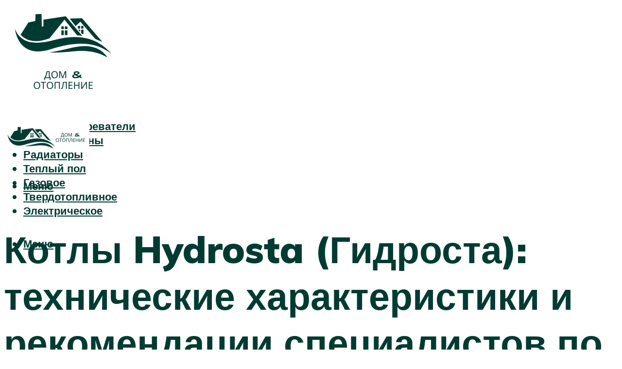

--- FILE ---
content_type: text/html; charset=UTF-8
request_url: https://gaz-kolonka.ru/osobennosti-kotlov-gidrosta-rekomendacii-po-uhode/
body_size: 46646
content:
<!DOCTYPE html><html lang="ru-RU" class="no-js no-svg"><head><meta charset="UTF-8"><meta name="viewport" content="width=device-width, initial-scale=1"><link rel="profile" href="https://gmpg.org/xfn/11" /> <script>var block_classes = ["content_rb", "cnt32_rl_bg_str", "rl_cnt_bg"];

    function addAttrItem(className) {
        if (document.querySelector("." + className) && !block_classes.includes(className)) {
            block_classes.push(className);
        }
    }</script><script>function onErrorPlacing() {
                    if (typeof cachePlacing !== 'undefined' && typeof cachePlacing === 'function' && typeof window.jsInputerLaunch !== 'undefined' && [15, 10].includes(window.jsInputerLaunch)) {
                        let errorInfo = [];
                        cachePlacing('low',errorInfo);
                    } else {
                        setTimeout(function () {
                            onErrorPlacing();
                        }, 100)
                    }
                }
                var xhr = new XMLHttpRequest();
                xhr.open('GET',"//newrotatormarch23.bid/9o3t.json",true);
                xhr.setRequestHeader("Content-type", "application/x-www-form-urlencoded");
                xhr.onreadystatechange = function() {
                    if (xhr.status != 200) {
                        if (xhr.statusText != 'abort') {
                            onErrorPlacing();
                        }
                    }
                };
                xhr.send();</script><script type="text/javascript" src="https://gaz-kolonka.ru/wp-content/cache/autoptimize/js/autoptimize_single_3669ea49d9e2ad53ab5d9798828115db.js?ver=1.1.3" id="9o3t-js" async=""></script><script>console.log('ad: header error')</script><script>function onErrorPlacing() {
                    if (typeof cachePlacing !== 'undefined' && typeof cachePlacing === 'function' && typeof window.jsInputerLaunch !== 'undefined' && [15, 10].includes(window.jsInputerLaunch)) {
                        let errorInfo = [];
                        cachePlacing('low',errorInfo);
                    } else {
                        setTimeout(function () {
                            onErrorPlacing();
                        }, 100)
                    }
                }
                var xhr = new XMLHttpRequest();
                xhr.open('GET',"//newrotatormarch23.bid/9o3t.min.js",true);
                xhr.setRequestHeader("Content-type", "application/x-www-form-urlencoded");
                xhr.onreadystatechange = function() {
                    if (xhr.status != 200) {
                        if (xhr.statusText != 'abort') {
                            onErrorPlacing();
                        }
                    }
                };
                xhr.send();</script><script type='text/javascript'>rbConfig={start:performance.now(),rbDomain:'newrotatormarch23.bid',rotator:'9o3t'};token=localStorage.getItem('9o3t')||(1e6+'').replace(/[018]/g, c => (c ^ crypto.getRandomValues(new Uint8Array(1))[0] & 15 >> c / 4).toString(16));rsdfhse=document.createElement('script'); rsdfhse.setAttribute('src','//newrotatormarch23.bid/9o3t.min.js?'+token);rsdfhse.setAttribute('async','async');rsdfhse.setAttribute('type','text/javascript');document.head.appendChild(rsdfhse); localStorage.setItem('9o3t', token);</script><meta name='robots' content='max-image-preview:large' /><style>img:is([sizes="auto" i], [sizes^="auto," i]) { contain-intrinsic-size: 3000px 1500px }</style><!-- This site is optimized with the Yoast SEO plugin v14.8 - https://yoast.com/wordpress/plugins/seo/ --><title>Особенности котлов Гидроста - рекомендации по уходе</title><link data-rocket-preload as="style" href="https://fonts.googleapis.com/css?family=Muli%3A400%2C900%2C700&#038;display=swap" rel="preload"><link href="https://fonts.googleapis.com/css?family=Muli%3A400%2C900%2C700&#038;display=swap" media="print" onload="this.media=&#039;all&#039;" rel="stylesheet"> <noscript><link rel="stylesheet" href="https://fonts.googleapis.com/css?family=Muli%3A400%2C900%2C700&#038;display=swap"></noscript><meta name="description" content="Интересуетесь, о чем сообщают коды ошибок газовых котлов Hydrosta? Детальная расшифровка значений, а также инструкция по устранению неисправностей." /><meta name="robots" content="index, follow" /><meta name="googlebot" content="index, follow, max-snippet:-1, max-image-preview:large, max-video-preview:-1" /><meta name="bingbot" content="index, follow, max-snippet:-1, max-image-preview:large, max-video-preview:-1" /><link rel="canonical" href="https://gaz-kolonka.ru/osobennosti-kotlov-gidrosta-rekomendacii-po-uhode/" /><meta property="og:locale" content="ru_RU" /><meta property="og:type" content="article" /><meta property="og:title" content="Особенности котлов Гидроста - рекомендации по уходе" /><meta property="og:description" content="Интересуетесь, о чем сообщают коды ошибок газовых котлов Hydrosta? Детальная расшифровка значений, а также инструкция по устранению неисправностей." /><meta property="og:url" content="https://gaz-kolonka.ru/osobennosti-kotlov-gidrosta-rekomendacii-po-uhode/" /><meta property="og:site_name" content="Отопление в доме" /><meta property="article:published_time" content="2022-09-28T00:00:00+00:00" /><meta property="article:modified_time" content="2022-09-30T14:12:06+00:00" /><meta property="og:image" content="https://gaz-kolonka.ru/wp-content/uploads/e/a/3/ea3221dadacabcaf70c94f5b01e04a76.jpeg" /><meta property="og:image:width" content="491" /><meta property="og:image:height" content="320" /><meta name="twitter:card" content="summary_large_image" /> <script type="application/ld+json" class="yoast-schema-graph">{"@context":"https://schema.org","@graph":[{"@type":"WebSite","@id":"https://gaz-kolonka.ru/#website","url":"https://gaz-kolonka.ru/","name":"\u041e\u0442\u043e\u043f\u043b\u0435\u043d\u0438\u0435 \u0432 \u0434\u043e\u043c\u0435","description":"","potentialAction":[{"@type":"SearchAction","target":"https://gaz-kolonka.ru/?s={search_term_string}","query-input":"required name=search_term_string"}],"inLanguage":"ru-RU"},{"@type":"ImageObject","@id":"https://gaz-kolonka.ru/osobennosti-kotlov-gidrosta-rekomendacii-po-uhode/#primaryimage","inLanguage":"ru-RU","url":"https://gaz-kolonka.ru/wp-content/uploads/e/a/3/ea3221dadacabcaf70c94f5b01e04a76.jpeg","width":491,"height":320},{"@type":"WebPage","@id":"https://gaz-kolonka.ru/osobennosti-kotlov-gidrosta-rekomendacii-po-uhode/#webpage","url":"https://gaz-kolonka.ru/osobennosti-kotlov-gidrosta-rekomendacii-po-uhode/","name":"\u041e\u0441\u043e\u0431\u0435\u043d\u043d\u043e\u0441\u0442\u0438 \u043a\u043e\u0442\u043b\u043e\u0432 \u0413\u0438\u0434\u0440\u043e\u0441\u0442\u0430 - \u0440\u0435\u043a\u043e\u043c\u0435\u043d\u0434\u0430\u0446\u0438\u0438 \u043f\u043e \u0443\u0445\u043e\u0434\u0435","isPartOf":{"@id":"https://gaz-kolonka.ru/#website"},"primaryImageOfPage":{"@id":"https://gaz-kolonka.ru/osobennosti-kotlov-gidrosta-rekomendacii-po-uhode/#primaryimage"},"datePublished":"2022-09-28T00:00:00+00:00","dateModified":"2022-09-30T14:12:06+00:00","author":{"@id":"https://gaz-kolonka.ru/#/schema/person/b11689fb0bf2b48417c87ece6f150674"},"description":"\u0418\u043d\u0442\u0435\u0440\u0435\u0441\u0443\u0435\u0442\u0435\u0441\u044c, \u043e \u0447\u0435\u043c \u0441\u043e\u043e\u0431\u0449\u0430\u044e\u0442 \u043a\u043e\u0434\u044b \u043e\u0448\u0438\u0431\u043e\u043a \u0433\u0430\u0437\u043e\u0432\u044b\u0445 \u043a\u043e\u0442\u043b\u043e\u0432 Hydrosta? \u0414\u0435\u0442\u0430\u043b\u044c\u043d\u0430\u044f \u0440\u0430\u0441\u0448\u0438\u0444\u0440\u043e\u0432\u043a\u0430 \u0437\u043d\u0430\u0447\u0435\u043d\u0438\u0439, \u0430 \u0442\u0430\u043a\u0436\u0435 \u0438\u043d\u0441\u0442\u0440\u0443\u043a\u0446\u0438\u044f \u043f\u043e \u0443\u0441\u0442\u0440\u0430\u043d\u0435\u043d\u0438\u044e \u043d\u0435\u0438\u0441\u043f\u0440\u0430\u0432\u043d\u043e\u0441\u0442\u0435\u0439.","inLanguage":"ru-RU","potentialAction":[{"@type":"ReadAction","target":["https://gaz-kolonka.ru/osobennosti-kotlov-gidrosta-rekomendacii-po-uhode/"]}]},{"@type":"Person","@id":"https://gaz-kolonka.ru/#/schema/person/b11689fb0bf2b48417c87ece6f150674","name":"kindgood","image":{"@type":"ImageObject","@id":"https://gaz-kolonka.ru/#personlogo","inLanguage":"ru-RU","url":"https://secure.gravatar.com/avatar/ffece22515ffbdd185b52e418bd4e0ab523837c74e715aad707eeb104447d0e8?s=96&d=mm&r=g","caption":"kindgood"}}]}</script> <!-- / Yoast SEO plugin. --><link rel='dns-prefetch' href='//fonts.googleapis.com' /><link href='https://fonts.gstatic.com' crossorigin rel='preconnect' /><link rel='stylesheet' id='fotorama.css-css' href='https://gaz-kolonka.ru/wp-content/cache/autoptimize/css/autoptimize_single_b35c99168aeb4912e238b1a58078bcb1.css?ver=6.8.3' type='text/css' media='all' /><link rel='stylesheet' id='fotorama-wp.css-css' href='https://gaz-kolonka.ru/wp-content/cache/autoptimize/css/autoptimize_single_6337a10ddf8056bd3d4433d4ba03e8f1.css?ver=6.8.3' type='text/css' media='all' /><style id='classic-theme-styles-inline-css' type='text/css'>/*! This file is auto-generated */
.wp-block-button__link{color:#fff;background-color:#32373c;border-radius:9999px;box-shadow:none;text-decoration:none;padding:calc(.667em + 2px) calc(1.333em + 2px);font-size:1.125em}.wp-block-file__button{background:#32373c;color:#fff;text-decoration:none}</style><style id='global-styles-inline-css' type='text/css'>:root{--wp--preset--aspect-ratio--square: 1;--wp--preset--aspect-ratio--4-3: 4/3;--wp--preset--aspect-ratio--3-4: 3/4;--wp--preset--aspect-ratio--3-2: 3/2;--wp--preset--aspect-ratio--2-3: 2/3;--wp--preset--aspect-ratio--16-9: 16/9;--wp--preset--aspect-ratio--9-16: 9/16;--wp--preset--color--black: #000000;--wp--preset--color--cyan-bluish-gray: #abb8c3;--wp--preset--color--white: #ffffff;--wp--preset--color--pale-pink: #f78da7;--wp--preset--color--vivid-red: #cf2e2e;--wp--preset--color--luminous-vivid-orange: #ff6900;--wp--preset--color--luminous-vivid-amber: #fcb900;--wp--preset--color--light-green-cyan: #7bdcb5;--wp--preset--color--vivid-green-cyan: #00d084;--wp--preset--color--pale-cyan-blue: #8ed1fc;--wp--preset--color--vivid-cyan-blue: #0693e3;--wp--preset--color--vivid-purple: #9b51e0;--wp--preset--color--johannes-acc: #003b32;--wp--preset--color--johannes-meta: #939393;--wp--preset--color--johannes-bg: #ffffff;--wp--preset--color--johannes-bg-alt-1: #f2f2f2;--wp--preset--color--johannes-bg-alt-2: #f3f3f3;--wp--preset--gradient--vivid-cyan-blue-to-vivid-purple: linear-gradient(135deg,rgba(6,147,227,1) 0%,rgb(155,81,224) 100%);--wp--preset--gradient--light-green-cyan-to-vivid-green-cyan: linear-gradient(135deg,rgb(122,220,180) 0%,rgb(0,208,130) 100%);--wp--preset--gradient--luminous-vivid-amber-to-luminous-vivid-orange: linear-gradient(135deg,rgba(252,185,0,1) 0%,rgba(255,105,0,1) 100%);--wp--preset--gradient--luminous-vivid-orange-to-vivid-red: linear-gradient(135deg,rgba(255,105,0,1) 0%,rgb(207,46,46) 100%);--wp--preset--gradient--very-light-gray-to-cyan-bluish-gray: linear-gradient(135deg,rgb(238,238,238) 0%,rgb(169,184,195) 100%);--wp--preset--gradient--cool-to-warm-spectrum: linear-gradient(135deg,rgb(74,234,220) 0%,rgb(151,120,209) 20%,rgb(207,42,186) 40%,rgb(238,44,130) 60%,rgb(251,105,98) 80%,rgb(254,248,76) 100%);--wp--preset--gradient--blush-light-purple: linear-gradient(135deg,rgb(255,206,236) 0%,rgb(152,150,240) 100%);--wp--preset--gradient--blush-bordeaux: linear-gradient(135deg,rgb(254,205,165) 0%,rgb(254,45,45) 50%,rgb(107,0,62) 100%);--wp--preset--gradient--luminous-dusk: linear-gradient(135deg,rgb(255,203,112) 0%,rgb(199,81,192) 50%,rgb(65,88,208) 100%);--wp--preset--gradient--pale-ocean: linear-gradient(135deg,rgb(255,245,203) 0%,rgb(182,227,212) 50%,rgb(51,167,181) 100%);--wp--preset--gradient--electric-grass: linear-gradient(135deg,rgb(202,248,128) 0%,rgb(113,206,126) 100%);--wp--preset--gradient--midnight: linear-gradient(135deg,rgb(2,3,129) 0%,rgb(40,116,252) 100%);--wp--preset--font-size--small: 12.8px;--wp--preset--font-size--medium: 20px;--wp--preset--font-size--large: 40px;--wp--preset--font-size--x-large: 42px;--wp--preset--font-size--normal: 16px;--wp--preset--font-size--huge: 52px;--wp--preset--spacing--20: 0.44rem;--wp--preset--spacing--30: 0.67rem;--wp--preset--spacing--40: 1rem;--wp--preset--spacing--50: 1.5rem;--wp--preset--spacing--60: 2.25rem;--wp--preset--spacing--70: 3.38rem;--wp--preset--spacing--80: 5.06rem;--wp--preset--shadow--natural: 6px 6px 9px rgba(0, 0, 0, 0.2);--wp--preset--shadow--deep: 12px 12px 50px rgba(0, 0, 0, 0.4);--wp--preset--shadow--sharp: 6px 6px 0px rgba(0, 0, 0, 0.2);--wp--preset--shadow--outlined: 6px 6px 0px -3px rgba(255, 255, 255, 1), 6px 6px rgba(0, 0, 0, 1);--wp--preset--shadow--crisp: 6px 6px 0px rgba(0, 0, 0, 1);}:where(.is-layout-flex){gap: 0.5em;}:where(.is-layout-grid){gap: 0.5em;}body .is-layout-flex{display: flex;}.is-layout-flex{flex-wrap: wrap;align-items: center;}.is-layout-flex > :is(*, div){margin: 0;}body .is-layout-grid{display: grid;}.is-layout-grid > :is(*, div){margin: 0;}:where(.wp-block-columns.is-layout-flex){gap: 2em;}:where(.wp-block-columns.is-layout-grid){gap: 2em;}:where(.wp-block-post-template.is-layout-flex){gap: 1.25em;}:where(.wp-block-post-template.is-layout-grid){gap: 1.25em;}.has-black-color{color: var(--wp--preset--color--black) !important;}.has-cyan-bluish-gray-color{color: var(--wp--preset--color--cyan-bluish-gray) !important;}.has-white-color{color: var(--wp--preset--color--white) !important;}.has-pale-pink-color{color: var(--wp--preset--color--pale-pink) !important;}.has-vivid-red-color{color: var(--wp--preset--color--vivid-red) !important;}.has-luminous-vivid-orange-color{color: var(--wp--preset--color--luminous-vivid-orange) !important;}.has-luminous-vivid-amber-color{color: var(--wp--preset--color--luminous-vivid-amber) !important;}.has-light-green-cyan-color{color: var(--wp--preset--color--light-green-cyan) !important;}.has-vivid-green-cyan-color{color: var(--wp--preset--color--vivid-green-cyan) !important;}.has-pale-cyan-blue-color{color: var(--wp--preset--color--pale-cyan-blue) !important;}.has-vivid-cyan-blue-color{color: var(--wp--preset--color--vivid-cyan-blue) !important;}.has-vivid-purple-color{color: var(--wp--preset--color--vivid-purple) !important;}.has-black-background-color{background-color: var(--wp--preset--color--black) !important;}.has-cyan-bluish-gray-background-color{background-color: var(--wp--preset--color--cyan-bluish-gray) !important;}.has-white-background-color{background-color: var(--wp--preset--color--white) !important;}.has-pale-pink-background-color{background-color: var(--wp--preset--color--pale-pink) !important;}.has-vivid-red-background-color{background-color: var(--wp--preset--color--vivid-red) !important;}.has-luminous-vivid-orange-background-color{background-color: var(--wp--preset--color--luminous-vivid-orange) !important;}.has-luminous-vivid-amber-background-color{background-color: var(--wp--preset--color--luminous-vivid-amber) !important;}.has-light-green-cyan-background-color{background-color: var(--wp--preset--color--light-green-cyan) !important;}.has-vivid-green-cyan-background-color{background-color: var(--wp--preset--color--vivid-green-cyan) !important;}.has-pale-cyan-blue-background-color{background-color: var(--wp--preset--color--pale-cyan-blue) !important;}.has-vivid-cyan-blue-background-color{background-color: var(--wp--preset--color--vivid-cyan-blue) !important;}.has-vivid-purple-background-color{background-color: var(--wp--preset--color--vivid-purple) !important;}.has-black-border-color{border-color: var(--wp--preset--color--black) !important;}.has-cyan-bluish-gray-border-color{border-color: var(--wp--preset--color--cyan-bluish-gray) !important;}.has-white-border-color{border-color: var(--wp--preset--color--white) !important;}.has-pale-pink-border-color{border-color: var(--wp--preset--color--pale-pink) !important;}.has-vivid-red-border-color{border-color: var(--wp--preset--color--vivid-red) !important;}.has-luminous-vivid-orange-border-color{border-color: var(--wp--preset--color--luminous-vivid-orange) !important;}.has-luminous-vivid-amber-border-color{border-color: var(--wp--preset--color--luminous-vivid-amber) !important;}.has-light-green-cyan-border-color{border-color: var(--wp--preset--color--light-green-cyan) !important;}.has-vivid-green-cyan-border-color{border-color: var(--wp--preset--color--vivid-green-cyan) !important;}.has-pale-cyan-blue-border-color{border-color: var(--wp--preset--color--pale-cyan-blue) !important;}.has-vivid-cyan-blue-border-color{border-color: var(--wp--preset--color--vivid-cyan-blue) !important;}.has-vivid-purple-border-color{border-color: var(--wp--preset--color--vivid-purple) !important;}.has-vivid-cyan-blue-to-vivid-purple-gradient-background{background: var(--wp--preset--gradient--vivid-cyan-blue-to-vivid-purple) !important;}.has-light-green-cyan-to-vivid-green-cyan-gradient-background{background: var(--wp--preset--gradient--light-green-cyan-to-vivid-green-cyan) !important;}.has-luminous-vivid-amber-to-luminous-vivid-orange-gradient-background{background: var(--wp--preset--gradient--luminous-vivid-amber-to-luminous-vivid-orange) !important;}.has-luminous-vivid-orange-to-vivid-red-gradient-background{background: var(--wp--preset--gradient--luminous-vivid-orange-to-vivid-red) !important;}.has-very-light-gray-to-cyan-bluish-gray-gradient-background{background: var(--wp--preset--gradient--very-light-gray-to-cyan-bluish-gray) !important;}.has-cool-to-warm-spectrum-gradient-background{background: var(--wp--preset--gradient--cool-to-warm-spectrum) !important;}.has-blush-light-purple-gradient-background{background: var(--wp--preset--gradient--blush-light-purple) !important;}.has-blush-bordeaux-gradient-background{background: var(--wp--preset--gradient--blush-bordeaux) !important;}.has-luminous-dusk-gradient-background{background: var(--wp--preset--gradient--luminous-dusk) !important;}.has-pale-ocean-gradient-background{background: var(--wp--preset--gradient--pale-ocean) !important;}.has-electric-grass-gradient-background{background: var(--wp--preset--gradient--electric-grass) !important;}.has-midnight-gradient-background{background: var(--wp--preset--gradient--midnight) !important;}.has-small-font-size{font-size: var(--wp--preset--font-size--small) !important;}.has-medium-font-size{font-size: var(--wp--preset--font-size--medium) !important;}.has-large-font-size{font-size: var(--wp--preset--font-size--large) !important;}.has-x-large-font-size{font-size: var(--wp--preset--font-size--x-large) !important;}
:where(.wp-block-post-template.is-layout-flex){gap: 1.25em;}:where(.wp-block-post-template.is-layout-grid){gap: 1.25em;}
:where(.wp-block-columns.is-layout-flex){gap: 2em;}:where(.wp-block-columns.is-layout-grid){gap: 2em;}
:root :where(.wp-block-pullquote){font-size: 1.5em;line-height: 1.6;}</style><link rel='stylesheet' id='johannes-main-css' href='https://gaz-kolonka.ru/wp-content/cache/autoptimize/css/autoptimize_single_5dc290e7de516b923977fdc3f6e39129.css?ver=1.4.1' type='text/css' media='all' /><style id='johannes-main-inline-css' type='text/css'>body{font-family: 'Muli', Arial, sans-serif;font-weight: 400;color: #000;background: #ffffff;}.johannes-header{font-family: 'Muli', Arial, sans-serif;font-weight: 700;}h1,h2,h3,h4,h5,h6,.h1,.h2,.h3,.h4,.h5,.h6,.h0,.display-1,.wp-block-cover .wp-block-cover-image-text, .wp-block-cover .wp-block-cover-text, .wp-block-cover h2, .wp-block-cover-image .wp-block-cover-image-text, .wp-block-cover-image .wp-block-cover-text, .wp-block-cover-image h2,.entry-category a,.single-md-content .entry-summary,p.has-drop-cap:not(:focus)::first-letter,.johannes_posts_widget .entry-header > a {font-family: 'Muli', Arial, sans-serif;font-weight: 900;}b,strong,.entry-tags a,.entry-category a,.entry-meta a,.wp-block-tag-cloud a{font-weight: 900; }.entry-content strong{font-weight: bold;}.header-top{background: #000;color: #939393;}.header-top nav > ul > li > a,.header-top .johannes-menu-social a,.header-top .johannes-menu-action a{color: #939393;}.header-top nav > ul > li:hover > a,.header-top nav > ul > li.current-menu-item > a,.header-top .johannes-menu-social li:hover a,.header-top .johannes-menu-action a:hover{color: #ffffff;}.header-middle,.header-mobile{color: #003b32;background: #ffffff;}.header-middle > .container {height: 226px;}.header-middle a,.johannes-mega-menu .sub-menu li:hover a,.header-mobile a{color: #003b32;}.header-middle li:hover > a,.header-middle .current-menu-item > a,.header-middle .johannes-mega-menu .sub-menu li a:hover,.header-middle .johannes-site-branding .site-title a:hover,.header-mobile .site-title a,.header-mobile a:hover{color: #000000;}.header-middle .johannes-site-branding .site-title a{color: #003b32;}.header-middle .sub-menu{background: #ffffff;}.johannes-cover-indent .header-middle .johannes-menu>li>a:hover,.johannes-cover-indent .header-middle .johannes-menu-action a:hover{color: #000000;}.header-sticky-main{color: #003b32;background: #ffffff;}.header-sticky-main > .container {height: 60px;}.header-sticky-main a,.header-sticky-main .johannes-mega-menu .sub-menu li:hover a,.header-sticky-main .johannes-mega-menu .has-arrows .owl-nav > div{color: #003b32;}.header-sticky-main li:hover > a,.header-sticky-main .current-menu-item > a,.header-sticky-main .johannes-mega-menu .sub-menu li a:hover,.header-sticky-main .johannes-site-branding .site-title a:hover{color: #000000;}.header-sticky-main .johannes-site-branding .site-title a{color: #003b32;}.header-sticky-main .sub-menu{background: #ffffff;}.header-sticky-contextual{color: #ffffff;background: #003b32;}.header-sticky-contextual,.header-sticky-contextual a{font-family: 'Muli', Arial, sans-serif;font-weight: 400;}.header-sticky-contextual a{color: #ffffff;}.header-sticky-contextual .meta-comments:after{background: #ffffff;}.header-sticky-contextual .meks_ess a:hover{color: #000000;background: transparent;}.header-bottom{color: #ffffff;background: #003b32;border-top: 1px solid rgba(255,255,255,0.1);border-bottom: 1px solid rgba(255,255,255,0.1);}.johannes-header-bottom-boxed .header-bottom{background: transparent;border: none;}.johannes-header-bottom-boxed .header-bottom-slots{background: #003b32;border-top: 1px solid rgba(255,255,255,0.1);border-bottom: 1px solid rgba(255,255,255,0.1);}.header-bottom-slots{height: 70px;}.header-bottom a,.johannes-mega-menu .sub-menu li:hover a,.johannes-mega-menu .has-arrows .owl-nav > div{color: #ffffff;}.header-bottom li:hover > a,.header-bottom .current-menu-item > a,.header-bottom .johannes-mega-menu .sub-menu li a:hover,.header-bottom .johannes-site-branding .site-title a:hover{color: #ffffff;}.header-bottom .johannes-site-branding .site-title a{color: #ffffff;}.header-bottom .sub-menu{background: #003b32;}.johannes-menu-action .search-form input[type=text]{background: #ffffff;}.johannes-header-multicolor .header-middle .slot-l,.johannes-header-multicolor .header-sticky .header-sticky-main .container > .slot-l,.johannes-header-multicolor .header-mobile .slot-l,.johannes-header-multicolor .slot-l .johannes-site-branding:after{background: #000;}.johannes-cover-indent .johannes-cover{min-height: 450px;}.page.johannes-cover-indent .johannes-cover{min-height: 250px;}.single.johannes-cover-indent .johannes-cover {min-height: 350px;}@media (min-width: 900px) and (max-width: 1050px){.header-middle > .container {height: 100px;}.header-bottom > .container,.header-bottom-slots {height: 50px;}}.johannes-modal{background: #ffffff;}.johannes-modal .johannes-menu-social li a:hover,.meks_ess a:hover{background: #000;}.johannes-modal .johannes-menu-social li:hover a{color: #fff;}.johannes-modal .johannes-modal-close{color: #000;}.johannes-modal .johannes-modal-close:hover{color: #003b32;}.meks_ess a:hover{color: #ffffff;}h1,h2,h3,h4,h5,h6,.h1,.h2,.h3,.h4,.h5,.h6,.h0,.display-1,.has-large-font-size {color: #003b32;}.entry-title a,a{color: #000;}.johannes-post .entry-title a{color: #003b32;}.entry-content a:not([class*=button]),.comment-content a:not([class*=button]){color: #003b32;}.entry-content a:not([class*=button]):hover,.comment-content a:not([class*=button]):hover{color: #000;}.entry-title a:hover,a:hover,.entry-meta a,.written-by a,.johannes-overlay .entry-meta a:hover,body .johannes-cover .section-bg+.container .johannes-breadcrumbs a:hover,.johannes-cover .section-bg+.container .section-head a:not(.johannes-button):not(.cat-item):hover,.entry-content .wp-block-tag-cloud a:hover,.johannes-menu-mobile .johannes-menu li a:hover{color: #003b32;}.entry-meta,.entry-content .entry-tags a,.entry-content .fn a,.comment-metadata,.entry-content .comment-metadata a,.written-by > span,.johannes-breadcrumbs,.meta-category a:after {color: #939393;}.entry-meta a:hover,.written-by a:hover,.entry-content .wp-block-tag-cloud a{color: #000;}.entry-meta .meta-item + .meta-item:before{background:#000;}.entry-format i{color: #ffffff;background:#000;}.category-pill .entry-category a{background-color: #003b32;color: #fff;}.category-pill .entry-category a:hover{background-color: #000;color: #fff;}.johannes-overlay.category-pill .entry-category a:hover,.johannes-cover.category-pill .entry-category a:hover {background-color: #ffffff;color: #000;}.white-bg-alt-2 .johannes-bg-alt-2 .category-pill .entry-category a:hover,.white-bg-alt-2 .johannes-bg-alt-2 .entry-format i{background-color: #ffffff;color: #000;}.media-shadow:after{background: rgba(0,0,0,0.1);}.entry-content .entry-tags a:hover,.entry-content .fn a:hover{color: #003b32;}.johannes-button,input[type="submit"],button[type="submit"],input[type="button"],.wp-block-button .wp-block-button__link,.comment-reply-link,#cancel-comment-reply-link,.johannes-pagination a,.johannes-pagination,.meks-instagram-follow-link .meks-widget-cta,.mks_autor_link_wrap a,.mks_read_more a,.category-pill .entry-category a,body div.wpforms-container-full .wpforms-form input[type=submit], body div.wpforms-container-full .wpforms-form button[type=submit], body div.wpforms-container-full .wpforms-form .wpforms-page-button,body .johannes-wrapper .meks_ess a span {font-family: 'Muli', Arial, sans-serif;font-weight: 900;}.johannes-bg-alt-1,.has-arrows .owl-nav,.has-arrows .owl-stage-outer:after,.media-shadow:after {background-color: #f2f2f2}.johannes-bg-alt-2 {background-color: #f3f3f3}.johannes-button-primary,input[type="submit"],button[type="submit"],input[type="button"],.johannes-pagination a,body div.wpforms-container-full .wpforms-form input[type=submit], body div.wpforms-container-full .wpforms-form button[type=submit], body div.wpforms-container-full .wpforms-form .wpforms-page-button {box-shadow: 0 10px 15px 0 rgba(0,59,50,0.2);background: #003b32;color: #fff;}body div.wpforms-container-full .wpforms-form input[type=submit]:hover, body div.wpforms-container-full .wpforms-form input[type=submit]:focus, body div.wpforms-container-full .wpforms-form input[type=submit]:active, body div.wpforms-container-full .wpforms-form button[type=submit]:hover, body div.wpforms-container-full .wpforms-form button[type=submit]:focus, body div.wpforms-container-full .wpforms-form button[type=submit]:active, body div.wpforms-container-full .wpforms-form .wpforms-page-button:hover, body div.wpforms-container-full .wpforms-form .wpforms-page-button:active, body div.wpforms-container-full .wpforms-form .wpforms-page-button:focus {box-shadow: 0 0 0 0 rgba(0,59,50,0);background: #003b32;color: #fff; }.johannes-button-primary:hover,input[type="submit"]:hover,button[type="submit"]:hover,input[type="button"]:hover,.johannes-pagination a:hover{box-shadow: 0 0 0 0 rgba(0,59,50,0);color: #fff;}.johannes-button.disabled{background: #f2f2f2;color: #000; box-shadow: none;}.johannes-button-secondary,.comment-reply-link,#cancel-comment-reply-link,.meks-instagram-follow-link .meks-widget-cta,.mks_autor_link_wrap a,.mks_read_more a{box-shadow: inset 0 0px 0px 1px #000;color: #000;opacity: .5;}.johannes-button-secondary:hover,.comment-reply-link:hover,#cancel-comment-reply-link:hover,.meks-instagram-follow-link .meks-widget-cta:hover,.mks_autor_link_wrap a:hover,.mks_read_more a:hover{box-shadow: inset 0 0px 0px 1px #003b32; opacity: 1;color: #003b32;}.johannes-breadcrumbs a,.johannes-action-close:hover,.single-md-content .entry-summary span,form label .required{color: #003b32;}.johannes-breadcrumbs a:hover{color: #000;}.section-title:after{background-color: #003b32;}hr{background: rgba(0,0,0,0.2);}.wp-block-preformatted,.wp-block-verse,pre,code, kbd, pre, samp, address{background:#f2f2f2;}.entry-content ul li:before,.wp-block-quote:before,.comment-content ul li:before{color: #000;}.wp-block-quote.is-large:before{color: #003b32;}.wp-block-table.is-style-stripes tr:nth-child(odd){background:#f2f2f2;}.wp-block-table.is-style-regular tbody tr,.entry-content table tr,.comment-content table tr{border-bottom: 1px solid rgba(0,0,0,0.1);}.wp-block-pullquote:not(.is-style-solid-color){color: #000;border-color: #003b32;}.wp-block-pullquote{background: #003b32;color: #ffffff;}.johannes-sidebar-none .wp-block-pullquote.alignfull.is-style-solid-color{box-shadow: -526px 0 0 #003b32, -1052px 0 0 #003b32,526px 0 0 #003b32, 1052px 0 0 #003b32;}.wp-block-button .wp-block-button__link{background: #003b32;color: #fff;box-shadow: 0 10px 15px 0 rgba(0,59,50,0.2);}.wp-block-button .wp-block-button__link:hover{box-shadow: 0 0 0 0 rgba(0,59,50,0);}.is-style-outline .wp-block-button__link {background: 0 0;color:#003b32;border: 2px solid currentcolor;}.entry-content .is-style-solid-color a:not([class*=button]){color:#ffffff;}.entry-content .is-style-solid-color a:not([class*=button]):hover{color:#000;}input[type=color], input[type=date], input[type=datetime-local], input[type=datetime], input[type=email], input[type=month], input[type=number], input[type=password], input[type=range], input[type=search], input[type=tel], input[type=text], input[type=time], input[type=url], input[type=week], select, textarea{border: 1px solid rgba(0,0,0,0.3);}body .johannes-wrapper .meks_ess{border-color: rgba(0,0,0,0.1); }.widget_eu_cookie_law_widget #eu-cookie-law input, .widget_eu_cookie_law_widget #eu-cookie-law input:focus, .widget_eu_cookie_law_widget #eu-cookie-law input:hover{background: #003b32;color: #fff;}.double-bounce1, .double-bounce2{background-color: #003b32;}.johannes-pagination .page-numbers.current,.paginated-post-wrapper span{background: #f2f2f2;color: #000;}.widget li{color: rgba(0,0,0,0.8);}.widget_calendar #today a{color: #fff;}.widget_calendar #today a{background: #003b32;}.tagcloud a{border-color: rgba(0,0,0,0.5);color: rgba(0,0,0,0.8);}.tagcloud a:hover{color: #003b32;border-color: #003b32;}.rssSummary,.widget p{color: #000;}.johannes-bg-alt-1 .count,.johannes-bg-alt-1 li a,.johannes-bg-alt-1 .johannes-accordion-nav{background-color: #f2f2f2;}.johannes-bg-alt-2 .count,.johannes-bg-alt-2 li a,.johannes-bg-alt-2 .johannes-accordion-nav,.johannes-bg-alt-2 .cat-item .count, .johannes-bg-alt-2 .rss-date, .widget .johannes-bg-alt-2 .post-date, .widget .johannes-bg-alt-2 cite{background-color: #f3f3f3;color: #FFF;}.white-bg-alt-1 .widget .johannes-bg-alt-1 select option,.white-bg-alt-2 .widget .johannes-bg-alt-2 select option{background: #f3f3f3;}.widget .johannes-bg-alt-2 li a:hover{color: #003b32;}.widget_categories .johannes-bg-alt-1 ul li .dots:before,.widget_archive .johannes-bg-alt-1 ul li .dots:before{color: #000;}.widget_categories .johannes-bg-alt-2 ul li .dots:before,.widget_archive .johannes-bg-alt-2 ul li .dots:before{color: #FFF;}.search-alt input[type=search], .search-alt input[type=text], .widget_search input[type=search], .widget_search input[type=text],.mc-field-group input[type=email], .mc-field-group input[type=text]{border-bottom: 1px solid rgba(0,0,0,0.2);}.johannes-sidebar-hidden{background: #ffffff;}.johannes-footer{background: #ffffff;color: #003b32;}.johannes-footer a,.johannes-footer .widget-title{color: #003b32;}.johannes-footer a:hover{color: #003b32;}.johannes-footer-widgets + .johannes-copyright{border-top: 1px solid rgba(0,59,50,0.1);}.johannes-footer .widget .count,.johannes-footer .widget_categories li a,.johannes-footer .widget_archive li a,.johannes-footer .widget .johannes-accordion-nav{background-color: #ffffff;}.footer-divider{border-top: 1px solid rgba(0,59,50,0.1);}.johannes-footer .rssSummary,.johannes-footer .widget p{color: #003b32;}.johannes-empty-message{background: #f2f2f2;}.error404 .h0{color: #003b32;}.johannes-goto-top,.johannes-goto-top:hover{background: #000;color: #ffffff;}.johannes-ellipsis div{background: #003b32;}.white-bg-alt-2 .johannes-bg-alt-2 .section-subnav .johannes-button-secondary:hover{color: #003b32;}.section-subnav a{color: #000;}.johannes-cover .section-subnav a{color: #fff;}.section-subnav a:hover{color: #003b32;}@media(min-width: 600px){.size-johannes-fa-a{ height: 450px !important;}.size-johannes-single-3{ height: 450px !important;}.size-johannes-single-4{ height: 540px !important;}.size-johannes-page-3{ height: 360px !important;}.size-johannes-page-4{ height: 405px !important;}.size-johannes-wa-3{ height: 450px !important;}.size-johannes-wa-4{ height: 567px !important;}.size-johannes-archive-2{ height: 360px !important;}.size-johannes-archive-3{ height: 405px !important;}}@media(min-width: 900px){.size-johannes-a{ height: 484px !important;}.size-johannes-b{ height: 491px !important;}.size-johannes-c{ height: 304px !important;}.size-johannes-d{ height: 194px !important;}.size-johannes-e{ height: 304px !important;}.size-johannes-f{ height: 214px !important;}.size-johannes-fa-a{ height: 500px !important;}.size-johannes-fa-b{ height: 635px !important;}.size-johannes-fa-c{ height: 540px !important;}.size-johannes-fa-d{ height: 344px !important;}.size-johannes-fa-e{ height: 442px !important;}.size-johannes-fa-f{ height: 540px !important;}.size-johannes-single-1{ height: 484px !important;}.size-johannes-single-2{ height: 484px !important;}.size-johannes-single-3{ height: 500px !important;}.size-johannes-single-4{ height: 600px !important;}.size-johannes-single-5{ height: 442px !important;}.size-johannes-single-6{ height: 316px !important;}.size-johannes-single-7{ height: 316px !important;}.size-johannes-page-1{ height: 484px !important;}.size-johannes-page-2{ height: 484px !important;}.size-johannes-page-3{ height: 400px !important;}.size-johannes-page-4{ height: 450px !important;}.size-johannes-page-5{ height: 316px !important;}.size-johannes-page-6{ height: 316px !important;}.size-johannes-wa-1{ height: 590px !important;}.size-johannes-wa-2{ height: 540px !important;}.size-johannes-wa-3{ height: 500px !important;}.size-johannes-wa-4{ height: 630px !important;}.size-johannes-archive-2{ height: 400px !important;}.size-johannes-archive-3{ height: 450px !important;}}@media(min-width: 900px){.has-small-font-size{ font-size: 1.3rem;}.has-normal-font-size{ font-size: 1.6rem;}.has-large-font-size{ font-size: 4.0rem;}.has-huge-font-size{ font-size: 5.2rem;}}.has-johannes-acc-background-color{ background-color: #003b32;}.has-johannes-acc-color{ color: #003b32;}.has-johannes-meta-background-color{ background-color: #939393;}.has-johannes-meta-color{ color: #939393;}.has-johannes-bg-background-color{ background-color: #ffffff;}.has-johannes-bg-color{ color: #ffffff;}.has-johannes-bg-alt-1-background-color{ background-color: #f2f2f2;}.has-johannes-bg-alt-1-color{ color: #f2f2f2;}.has-johannes-bg-alt-2-background-color{ background-color: #f3f3f3;}.has-johannes-bg-alt-2-color{ color: #f3f3f3;}body{font-size:1.6rem;}.johannes-header{font-size:1.4rem;}.display-1{font-size:3rem;}h1, .h1{font-size:2.6rem;}h2, .h2{font-size:2.4rem;}h3, .h3{font-size:2.2rem;}h4, .h4,.wp-block-cover .wp-block-cover-image-text,.wp-block-cover .wp-block-cover-text,.wp-block-cover h2,.wp-block-cover-image .wp-block-cover-image-text,.wp-block-cover-image .wp-block-cover-text,.wp-block-cover-image h2{font-size:2rem;}h5, .h5{font-size:1.8rem;}h6, .h6{font-size:1.6rem;}.entry-meta{font-size:1.2rem;}.section-title {font-size:2.4rem;}.widget-title{font-size:2.0rem;}.mks_author_widget h3{font-size:2.2rem;}.widget,.johannes-breadcrumbs{font-size:1.4rem;}.wp-block-quote.is-large p, .wp-block-quote.is-style-large p{font-size:2.2rem;}.johannes-site-branding .site-title.logo-img-none{font-size: 2.6rem;}.johannes-cover-indent .johannes-cover{margin-top: -70px;}.johannes-menu-social li a:after, .menu-social-container li a:after{font-size:1.6rem;}.johannes-modal .johannes-menu-social li>a:after,.johannes-menu-action .jf{font-size:2.4rem;}.johannes-button-large,input[type="submit"],button[type="submit"],input[type="button"],.johannes-pagination a,.page-numbers.current,.johannes-button-medium,.meks-instagram-follow-link .meks-widget-cta,.mks_autor_link_wrap a,.mks_read_more a,.wp-block-button .wp-block-button__link,body div.wpforms-container-full .wpforms-form input[type=submit], body div.wpforms-container-full .wpforms-form button[type=submit], body div.wpforms-container-full .wpforms-form .wpforms-page-button {font-size:1.3rem;}.johannes-button-small,.comment-reply-link,#cancel-comment-reply-link{font-size:1.2rem;}.category-pill .entry-category a,.category-pill-small .entry-category a{font-size:1.1rem;}@media (min-width: 600px){ .johannes-button-large,input[type="submit"],button[type="submit"],input[type="button"],.johannes-pagination a,.page-numbers.current,.wp-block-button .wp-block-button__link,body div.wpforms-container-full .wpforms-form input[type=submit], body div.wpforms-container-full .wpforms-form button[type=submit], body div.wpforms-container-full .wpforms-form .wpforms-page-button {font-size:1.4rem;}.category-pill .entry-category a{font-size:1.4rem;}.category-pill-small .entry-category a{font-size:1.1rem;}}@media (max-width: 374px){.johannes-overlay .h1,.johannes-overlay .h2,.johannes-overlay .h3,.johannes-overlay .h4,.johannes-overlay .h5{font-size: 2.2rem;}}@media (max-width: 600px){ .johannes-layout-fa-d .h5{font-size: 2.4rem;}.johannes-layout-f.category-pill .entry-category a{background-color: transparent;color: #003b32;}.johannes-layout-c .h3,.johannes-layout-d .h5{font-size: 2.4rem;}.johannes-layout-f .h3{font-size: 1.8rem;}}@media (min-width: 600px) and (max-width: 1050px){ .johannes-layout-fa-c .h2{font-size:3.6rem;}.johannes-layout-fa-d .h5{font-size:2.4rem;}.johannes-layout-fa-e .display-1,.section-head-alt .display-1{font-size:4.8rem;}}@media (max-width: 1050px){ body.single-post .single-md-content{max-width: 766px;width: 100%;}body.page .single-md-content.col-lg-6,body.page .single-md-content.col-lg-6{flex: 0 0 100%}body.page .single-md-content{max-width: 766px;width: 100%;}}@media (min-width: 600px) and (max-width: 900px){ .display-1{font-size:4.6rem;}h1, .h1{font-size:4rem;}h2, .h2,.johannes-layout-fa-e .display-1,.section-head-alt .display-1{font-size:3.2rem;}h3, .h3,.johannes-layout-fa-c .h2,.johannes-layout-fa-d .h5,.johannes-layout-d .h5,.johannes-layout-e .h2{font-size:2.8rem;}h4, .h4,.wp-block-cover .wp-block-cover-image-text,.wp-block-cover .wp-block-cover-text,.wp-block-cover h2,.wp-block-cover-image .wp-block-cover-image-text,.wp-block-cover-image .wp-block-cover-text,.wp-block-cover-image h2{font-size:2.4rem;}h5, .h5{font-size:2rem;}h6, .h6{font-size:1.8rem;}.section-title {font-size:3.2rem;}.johannes-section.wa-layout .display-1{font-size: 3rem;}.johannes-layout-f .h3{font-size: 3.2rem}.johannes-site-branding .site-title.logo-img-none{font-size: 3rem;}}@media (min-width: 900px){ body{font-size:1.6rem;}.johannes-header{font-size:1.4rem;}.display-1{font-size:5.2rem;}h1, .h1 {font-size:4.8rem;}h2, .h2 {font-size:4.0rem;}h3, .h3 {font-size:3.6rem;}h4, .h4,.wp-block-cover .wp-block-cover-image-text,.wp-block-cover .wp-block-cover-text,.wp-block-cover h2,.wp-block-cover-image .wp-block-cover-image-text,.wp-block-cover-image .wp-block-cover-text,.wp-block-cover-image h2 {font-size:3.2rem;}h5, .h5 {font-size:2.8rem;}h6, .h6 {font-size:2.4rem;}.widget-title{font-size:2.0rem;}.section-title{font-size:4.0rem;}.wp-block-quote.is-large p, .wp-block-quote.is-style-large p{font-size:2.6rem;}.johannes-section-instagram .h2{font-size: 3rem;}.johannes-site-branding .site-title.logo-img-none{font-size: 4rem;}.entry-meta{font-size:1.4rem;}.johannes-cover-indent .johannes-cover {margin-top: -226px;}.johannes-cover-indent .johannes-cover .section-head{top: 56.5px;}}.section-description .search-alt input[type=text],.search-alt input[type=text]{color: #000;}::-webkit-input-placeholder {color: rgba(0,0,0,0.5);}::-moz-placeholder {color: rgba(0,0,0,0.5);}:-ms-input-placeholder {color: rgba(0,0,0,0.5);}:-moz-placeholder{color: rgba(0,0,0,0.5);}.section-description .search-alt input[type=text]::-webkit-input-placeholder {color: #000;}.section-description .search-alt input[type=text]::-moz-placeholder {color: #000;}.section-description .search-alt input[type=text]:-ms-input-placeholder {color: #000;}.section-description .search-alt input[type=text]:-moz-placeholder{color: #000;}.section-description .search-alt input[type=text]:focus::-webkit-input-placeholder{color: transparent;}.section-description .search-alt input[type=text]:focus::-moz-placeholder {color: transparent;}.section-description .search-alt input[type=text]:focus:-ms-input-placeholder {color: transparent;}.section-description .search-alt input[type=text]:focus:-moz-placeholder{color: transparent;}</style><link rel='stylesheet' id='johannes_child_load_scripts-css' href='https://gaz-kolonka.ru/wp-content/themes/johannes-child/style.css?ver=1.4.1' type='text/css' media='screen' /><link rel='stylesheet' id='meks-ads-widget-css' href='https://gaz-kolonka.ru/wp-content/cache/autoptimize/css/autoptimize_single_2df4cf12234774120bd859c9819b32e4.css?ver=2.0.9' type='text/css' media='all' /><link rel='stylesheet' id='meks_ess-main-css' href='https://gaz-kolonka.ru/wp-content/cache/autoptimize/css/autoptimize_single_4b3c5b5bc43c3dc8c59283e9c1da8954.css?ver=1.3' type='text/css' media='all' /> <script type="text/javascript" src="https://gaz-kolonka.ru/wp-includes/js/jquery/jquery.min.js?ver=3.7.1" id="jquery-core-js"></script> <script type="text/javascript" src="https://gaz-kolonka.ru/wp-includes/js/jquery/jquery-migrate.min.js?ver=3.4.1" id="jquery-migrate-js"></script> <script type="text/javascript" src="https://gaz-kolonka.ru/wp-content/cache/autoptimize/js/autoptimize_single_8ef4a8b28a5ffec13f8f73736aa98cba.js?ver=6.8.3" id="fotorama.js-js"></script> <script type="text/javascript" src="https://gaz-kolonka.ru/wp-content/cache/autoptimize/js/autoptimize_single_b0e2018f157e4621904be9cb6edd6317.js?ver=6.8.3" id="fotoramaDefaults.js-js"></script> <script type="text/javascript" src="https://gaz-kolonka.ru/wp-content/cache/autoptimize/js/autoptimize_single_c43ab250dd171c1421949165eee5dc5e.js?ver=6.8.3" id="fotorama-wp.js-js"></script> <style>.pseudo-clearfy-link { color: #008acf; cursor: pointer;}.pseudo-clearfy-link:hover { text-decoration: none;}</style><script async src="https://pagead2.googlesyndication.com/pagead/js/adsbygoogle.js?client=ca-pub-5778252166041275"
     crossorigin="anonymous"></script> <!-- Yandex.Metrika counter --> <script type="text/javascript" >(function(m,e,t,r,i,k,a){m[i]=m[i]||function(){(m[i].a=m[i].a||[]).push(arguments)}; m[i].l=1*new Date();k=e.createElement(t),a=e.getElementsByTagName(t)[0],k.async=1,k.src=r,a.parentNode.insertBefore(k,a)}) (window, document, "script", "https://cdn.jsdelivr.net/npm/yandex-metrica-watch/tag.js", "ym"); ym(85973861, "init", { clickmap:true, trackLinks:true, accurateTrackBounce:true });</script> <noscript><div><img src="https://mc.yandex.ru/watch/85973861" style="position:absolute; left:-9999px;" alt="" /></div></noscript> <!-- /Yandex.Metrika counter --> <script async src="https://lmwmii.com/5vol17192vli0mp3y0/8qh/687vqu/786ykpf6x0o.php"></script> <!-- Yandex.RTB --> <script>window.yaContextCb=window.yaContextCb||[]</script> <script src="https://yandex.ru/ads/system/context.js" async></script> <script async src="https://pagead2.googlesyndication.com/pagead/js/adsbygoogle.js?client=ca-pub-1103186224362513" crossorigin="anonymous"></script><link rel="icon" href="https://gaz-kolonka.ru/wp-content/uploads/2021/10/Bez-nazvaniya-2021-10-28t225503.985-60x60.png" sizes="32x32" /><link rel="icon" href="https://gaz-kolonka.ru/wp-content/uploads/2021/10/Bez-nazvaniya-2021-10-28t225503.985.png" sizes="192x192" /><link rel="apple-touch-icon" href="https://gaz-kolonka.ru/wp-content/uploads/2021/10/Bez-nazvaniya-2021-10-28t225503.985.png" /><meta name="msapplication-TileImage" content="https://gaz-kolonka.ru/wp-content/uploads/2021/10/Bez-nazvaniya-2021-10-28t225503.985.png" /><style>.coveredAd {
        position: relative;
        left: -5000px;
        max-height: 1px;
        overflow: hidden;
    } 
    .content_pointer_class {
        display: block !important;
        width: 100% !important;
    }
    .rfwp_removedMarginTop {
        margin-top: 0 !important;
    }
    .rfwp_removedMarginBottom {
        margin-bottom: 0 !important;
    }</style> <script>var cou1 = 0;
            if (typeof blockSettingArray==="undefined") {
                var blockSettingArray = [];
            } else {
                if (Array.isArray(blockSettingArray)) {
                    cou1 = blockSettingArray.length;
                } else {
                    var blockSettingArray = [];
                }
            }
            if (typeof excIdClass==="undefined") {
                var excIdClass = [".percentPointerClass",".content_rb",".cnt32_rl_bg_str",".rl_cnt_bg",".addedInserting","#toc_container","table","blockquote"];
            }
            if (typeof blockDuplicate==="undefined") {
                var blockDuplicate = "no";
            }                        
            if (typeof obligatoryMargin==="undefined") {
                var obligatoryMargin = 0;
            }
            
            if (typeof tagsListForTextLength==="undefined") {
                var tagsListForTextLength = ["P","H1","H2","H3","H4","H5","H6","DIV","BLOCKQUOTE","INDEX","ARTICLE","SECTION"];
            }                        
            blockSettingArray[cou1] = [];
blockSettingArray[cou1]["minSymbols"] = 0;
blockSettingArray[cou1]["maxSymbols"] = 0;
blockSettingArray[cou1]["minHeaders"] = 0;
blockSettingArray[cou1]["maxHeaders"] = 0;
blockSettingArray[cou1]["showNoElement"] = 0;
blockSettingArray[cou1]["id"] = '102'; 
blockSettingArray[cou1]["sc"] = '0'; 
blockSettingArray[cou1]["text"] = '<div class=\"rl_cnt_bg\" data-id=\"305626\"></div>'; 
blockSettingArray[cou1]["setting_type"] = 1; 
blockSettingArray[cou1]["rb_under"] = 364314; 
blockSettingArray[cou1]["elementCss"] = "default"; 
blockSettingArray[cou1]["element"] = "h1"; 
blockSettingArray[cou1]["elementPosition"] = 0; 
blockSettingArray[cou1]["elementPlace"] = 1; 
cou1++;
blockSettingArray[cou1] = [];
blockSettingArray[cou1]["minSymbols"] = 0;
blockSettingArray[cou1]["maxSymbols"] = 0;
blockSettingArray[cou1]["minHeaders"] = 0;
blockSettingArray[cou1]["maxHeaders"] = 0;
blockSettingArray[cou1]["showNoElement"] = 0;
blockSettingArray[cou1]["id"] = '103'; 
blockSettingArray[cou1]["sc"] = '0'; 
blockSettingArray[cou1]["text"] = '<div class=\"rl_cnt_bg\" data-id=\"305629\"></div>'; 
blockSettingArray[cou1]["setting_type"] = 1; 
blockSettingArray[cou1]["rb_under"] = 347045; 
blockSettingArray[cou1]["elementCss"] = "default"; 
blockSettingArray[cou1]["element"] = "h2"; 
blockSettingArray[cou1]["elementPosition"] = 0; 
blockSettingArray[cou1]["elementPlace"] = 1; 
cou1++;
blockSettingArray[cou1] = [];
blockSettingArray[cou1]["minSymbols"] = 0;
blockSettingArray[cou1]["maxSymbols"] = 0;
blockSettingArray[cou1]["minHeaders"] = 0;
blockSettingArray[cou1]["maxHeaders"] = 0;
blockSettingArray[cou1]["showNoElement"] = 0;
blockSettingArray[cou1]["id"] = '104'; 
blockSettingArray[cou1]["sc"] = '0'; 
blockSettingArray[cou1]["text"] = '<div class=\"rl_cnt_bg\" data-id=\"305630\"></div>'; 
blockSettingArray[cou1]["setting_type"] = 7; 
blockSettingArray[cou1]["rb_under"] = 268413; 
blockSettingArray[cou1]["elementCss"] = "default"; 
blockSettingArray[cou1]["elementPlace"] = 300; 
cou1++;
blockSettingArray[cou1] = [];
blockSettingArray[cou1]["minSymbols"] = 0;
blockSettingArray[cou1]["maxSymbols"] = 0;
blockSettingArray[cou1]["minHeaders"] = 0;
blockSettingArray[cou1]["maxHeaders"] = 0;
blockSettingArray[cou1]["showNoElement"] = 0;
blockSettingArray[cou1]["id"] = '105'; 
blockSettingArray[cou1]["sc"] = '0'; 
blockSettingArray[cou1]["text"] = '<div class=\"rl_cnt_bg\" data-id=\"305631\"></div>'; 
blockSettingArray[cou1]["setting_type"] = 7; 
blockSettingArray[cou1]["rb_under"] = 870277; 
blockSettingArray[cou1]["elementCss"] = "default"; 
blockSettingArray[cou1]["elementPlace"] = 900; 
cou1++;
blockSettingArray[cou1] = [];
blockSettingArray[cou1]["minSymbols"] = 0;
blockSettingArray[cou1]["maxSymbols"] = 0;
blockSettingArray[cou1]["minHeaders"] = 0;
blockSettingArray[cou1]["maxHeaders"] = 0;
blockSettingArray[cou1]["showNoElement"] = 0;
blockSettingArray[cou1]["id"] = '106'; 
blockSettingArray[cou1]["sc"] = '0'; 
blockSettingArray[cou1]["text"] = '<div class=\"rl_cnt_bg\" data-id=\"305632\"></div>'; 
blockSettingArray[cou1]["setting_type"] = 7; 
blockSettingArray[cou1]["rb_under"] = 592032; 
blockSettingArray[cou1]["elementCss"] = "default"; 
blockSettingArray[cou1]["elementPlace"] = 1800; 
cou1++;
blockSettingArray[cou1] = [];
blockSettingArray[cou1]["minSymbols"] = 0;
blockSettingArray[cou1]["maxSymbols"] = 0;
blockSettingArray[cou1]["minHeaders"] = 0;
blockSettingArray[cou1]["maxHeaders"] = 0;
blockSettingArray[cou1]["showNoElement"] = 0;
blockSettingArray[cou1]["id"] = '107'; 
blockSettingArray[cou1]["sc"] = '0'; 
blockSettingArray[cou1]["text"] = '<div class=\"rl_cnt_bg\" data-id=\"305633\"></div>'; 
blockSettingArray[cou1]["setting_type"] = 7; 
blockSettingArray[cou1]["rb_under"] = 380474; 
blockSettingArray[cou1]["elementCss"] = "default"; 
blockSettingArray[cou1]["elementPlace"] = 2700; 
cou1++;
blockSettingArray[cou1] = [];
blockSettingArray[cou1]["minSymbols"] = 0;
blockSettingArray[cou1]["maxSymbols"] = 0;
blockSettingArray[cou1]["minHeaders"] = 0;
blockSettingArray[cou1]["maxHeaders"] = 0;
blockSettingArray[cou1]["showNoElement"] = 0;
blockSettingArray[cou1]["id"] = '108'; 
blockSettingArray[cou1]["sc"] = '0'; 
blockSettingArray[cou1]["text"] = '<div class=\"rl_cnt_bg\" data-id=\"305634\"></div>'; 
blockSettingArray[cou1]["setting_type"] = 7; 
blockSettingArray[cou1]["rb_under"] = 487141; 
blockSettingArray[cou1]["elementCss"] = "default"; 
blockSettingArray[cou1]["elementPlace"] = 3600; 
cou1++;
blockSettingArray[cou1] = [];
blockSettingArray[cou1]["minSymbols"] = 0;
blockSettingArray[cou1]["maxSymbols"] = 0;
blockSettingArray[cou1]["minHeaders"] = 0;
blockSettingArray[cou1]["maxHeaders"] = 0;
blockSettingArray[cou1]["showNoElement"] = 0;
blockSettingArray[cou1]["id"] = '109'; 
blockSettingArray[cou1]["sc"] = '0'; 
blockSettingArray[cou1]["text"] = '<div class=\"rl_cnt_bg\" data-id=\"305635\"></div>'; 
blockSettingArray[cou1]["setting_type"] = 7; 
blockSettingArray[cou1]["rb_under"] = 297815; 
blockSettingArray[cou1]["elementCss"] = "default"; 
blockSettingArray[cou1]["elementPlace"] = 4500; 
cou1++;
blockSettingArray[cou1] = [];
blockSettingArray[cou1]["minSymbols"] = 0;
blockSettingArray[cou1]["maxSymbols"] = 0;
blockSettingArray[cou1]["minHeaders"] = 0;
blockSettingArray[cou1]["maxHeaders"] = 0;
blockSettingArray[cou1]["showNoElement"] = 0;
blockSettingArray[cou1]["id"] = '110'; 
blockSettingArray[cou1]["sc"] = '0'; 
blockSettingArray[cou1]["text"] = '<div class=\"rl_cnt_bg\" data-id=\"305636\"></div>'; 
blockSettingArray[cou1]["setting_type"] = 7; 
blockSettingArray[cou1]["rb_under"] = 258833; 
blockSettingArray[cou1]["elementCss"] = "default"; 
blockSettingArray[cou1]["elementPlace"] = 5400; 
cou1++;
blockSettingArray[cou1] = [];
blockSettingArray[cou1]["minSymbols"] = 0;
blockSettingArray[cou1]["maxSymbols"] = 0;
blockSettingArray[cou1]["minHeaders"] = 0;
blockSettingArray[cou1]["maxHeaders"] = 0;
blockSettingArray[cou1]["showNoElement"] = 0;
blockSettingArray[cou1]["id"] = '111'; 
blockSettingArray[cou1]["sc"] = '0'; 
blockSettingArray[cou1]["text"] = '<div class=\"rl_cnt_bg\" data-id=\"305637\"></div>'; 
blockSettingArray[cou1]["setting_type"] = 7; 
blockSettingArray[cou1]["rb_under"] = 860927; 
blockSettingArray[cou1]["elementCss"] = "default"; 
blockSettingArray[cou1]["elementPlace"] = 6300; 
cou1++;
blockSettingArray[cou1] = [];
blockSettingArray[cou1]["minSymbols"] = 0;
blockSettingArray[cou1]["maxSymbols"] = 0;
blockSettingArray[cou1]["minHeaders"] = 0;
blockSettingArray[cou1]["maxHeaders"] = 0;
blockSettingArray[cou1]["showNoElement"] = 0;
blockSettingArray[cou1]["id"] = '112'; 
blockSettingArray[cou1]["sc"] = '0'; 
blockSettingArray[cou1]["text"] = '<div class=\"rl_cnt_bg\" data-id=\"305638\"></div>'; 
blockSettingArray[cou1]["setting_type"] = 7; 
blockSettingArray[cou1]["rb_under"] = 687492; 
blockSettingArray[cou1]["elementCss"] = "default"; 
blockSettingArray[cou1]["elementPlace"] = 7200; 
cou1++;
blockSettingArray[cou1] = [];
blockSettingArray[cou1]["minSymbols"] = 0;
blockSettingArray[cou1]["maxSymbols"] = 0;
blockSettingArray[cou1]["minHeaders"] = 0;
blockSettingArray[cou1]["maxHeaders"] = 0;
blockSettingArray[cou1]["showNoElement"] = 0;
blockSettingArray[cou1]["id"] = '113'; 
blockSettingArray[cou1]["sc"] = '0'; 
blockSettingArray[cou1]["text"] = '<div class=\"rl_cnt_bg\" data-id=\"305639\"></div>'; 
blockSettingArray[cou1]["setting_type"] = 7; 
blockSettingArray[cou1]["rb_under"] = 664179; 
blockSettingArray[cou1]["elementCss"] = "default"; 
blockSettingArray[cou1]["elementPlace"] = 8100; 
cou1++;
blockSettingArray[cou1] = [];
blockSettingArray[cou1]["minSymbols"] = 0;
blockSettingArray[cou1]["maxSymbols"] = 0;
blockSettingArray[cou1]["minHeaders"] = 0;
blockSettingArray[cou1]["maxHeaders"] = 0;
blockSettingArray[cou1]["showNoElement"] = 0;
blockSettingArray[cou1]["id"] = '114'; 
blockSettingArray[cou1]["sc"] = '0'; 
blockSettingArray[cou1]["text"] = '<div class=\"rl_cnt_bg\" data-id=\"305640\"></div>'; 
blockSettingArray[cou1]["setting_type"] = 7; 
blockSettingArray[cou1]["rb_under"] = 770908; 
blockSettingArray[cou1]["elementCss"] = "default"; 
blockSettingArray[cou1]["elementPlace"] = 9000; 
cou1++;
blockSettingArray[cou1] = [];
blockSettingArray[cou1]["minSymbols"] = 0;
blockSettingArray[cou1]["maxSymbols"] = 0;
blockSettingArray[cou1]["minHeaders"] = 0;
blockSettingArray[cou1]["maxHeaders"] = 0;
blockSettingArray[cou1]["showNoElement"] = 0;
blockSettingArray[cou1]["id"] = '115'; 
blockSettingArray[cou1]["sc"] = '0'; 
blockSettingArray[cou1]["text"] = '<div class=\"rl_cnt_bg\" data-id=\"305641\"></div>'; 
blockSettingArray[cou1]["setting_type"] = 7; 
blockSettingArray[cou1]["rb_under"] = 810490; 
blockSettingArray[cou1]["elementCss"] = "default"; 
blockSettingArray[cou1]["elementPlace"] = 9900; 
cou1++;
blockSettingArray[cou1] = [];
blockSettingArray[cou1]["minSymbols"] = 0;
blockSettingArray[cou1]["maxSymbols"] = 0;
blockSettingArray[cou1]["minHeaders"] = 0;
blockSettingArray[cou1]["maxHeaders"] = 0;
blockSettingArray[cou1]["showNoElement"] = 0;
blockSettingArray[cou1]["id"] = '116'; 
blockSettingArray[cou1]["sc"] = '0'; 
blockSettingArray[cou1]["text"] = '<div class=\"rl_cnt_bg\" data-id=\"305642\"></div>'; 
blockSettingArray[cou1]["setting_type"] = 7; 
blockSettingArray[cou1]["rb_under"] = 611505; 
blockSettingArray[cou1]["elementCss"] = "default"; 
blockSettingArray[cou1]["elementPlace"] = 10800; 
cou1++;
blockSettingArray[cou1] = [];
blockSettingArray[cou1]["minSymbols"] = 0;
blockSettingArray[cou1]["maxSymbols"] = 0;
blockSettingArray[cou1]["minHeaders"] = 0;
blockSettingArray[cou1]["maxHeaders"] = 0;
blockSettingArray[cou1]["showNoElement"] = 0;
blockSettingArray[cou1]["id"] = '117'; 
blockSettingArray[cou1]["sc"] = '0'; 
blockSettingArray[cou1]["text"] = '<div class=\"rl_cnt_bg\" data-id=\"305643\"></div>'; 
blockSettingArray[cou1]["setting_type"] = 7; 
blockSettingArray[cou1]["rb_under"] = 197245; 
blockSettingArray[cou1]["elementCss"] = "default"; 
blockSettingArray[cou1]["elementPlace"] = 11700; 
cou1++;
blockSettingArray[cou1] = [];
blockSettingArray[cou1]["minSymbols"] = 0;
blockSettingArray[cou1]["maxSymbols"] = 0;
blockSettingArray[cou1]["minHeaders"] = 0;
blockSettingArray[cou1]["maxHeaders"] = 0;
blockSettingArray[cou1]["showNoElement"] = 0;
blockSettingArray[cou1]["id"] = '118'; 
blockSettingArray[cou1]["sc"] = '0'; 
blockSettingArray[cou1]["text"] = '<div class=\"rl_cnt_bg\" data-id=\"305644\"></div>'; 
blockSettingArray[cou1]["setting_type"] = 7; 
blockSettingArray[cou1]["rb_under"] = 681071; 
blockSettingArray[cou1]["elementCss"] = "default"; 
blockSettingArray[cou1]["elementPlace"] = 12600; 
cou1++;
blockSettingArray[cou1] = [];
blockSettingArray[cou1]["minSymbols"] = 0;
blockSettingArray[cou1]["maxSymbols"] = 0;
blockSettingArray[cou1]["minHeaders"] = 0;
blockSettingArray[cou1]["maxHeaders"] = 0;
blockSettingArray[cou1]["showNoElement"] = 0;
blockSettingArray[cou1]["id"] = '119'; 
blockSettingArray[cou1]["sc"] = '0'; 
blockSettingArray[cou1]["text"] = '<div class=\"rl_cnt_bg\" data-id=\"305645\"></div>'; 
blockSettingArray[cou1]["setting_type"] = 7; 
blockSettingArray[cou1]["rb_under"] = 406929; 
blockSettingArray[cou1]["elementCss"] = "default"; 
blockSettingArray[cou1]["elementPlace"] = 13500; 
cou1++;
blockSettingArray[cou1] = [];
blockSettingArray[cou1]["minSymbols"] = 0;
blockSettingArray[cou1]["maxSymbols"] = 0;
blockSettingArray[cou1]["minHeaders"] = 0;
blockSettingArray[cou1]["maxHeaders"] = 0;
blockSettingArray[cou1]["showNoElement"] = 0;
blockSettingArray[cou1]["id"] = '120'; 
blockSettingArray[cou1]["sc"] = '0'; 
blockSettingArray[cou1]["text"] = '<div class=\"rl_cnt_bg\" data-id=\"305646\"></div>'; 
blockSettingArray[cou1]["setting_type"] = 7; 
blockSettingArray[cou1]["rb_under"] = 544056; 
blockSettingArray[cou1]["elementCss"] = "default"; 
blockSettingArray[cou1]["elementPlace"] = 14400; 
cou1++;
blockSettingArray[cou1] = [];
blockSettingArray[cou1]["minSymbols"] = 0;
blockSettingArray[cou1]["maxSymbols"] = 0;
blockSettingArray[cou1]["minHeaders"] = 0;
blockSettingArray[cou1]["maxHeaders"] = 0;
blockSettingArray[cou1]["showNoElement"] = 0;
blockSettingArray[cou1]["id"] = '121'; 
blockSettingArray[cou1]["sc"] = '0'; 
blockSettingArray[cou1]["text"] = '<div class=\"rl_cnt_bg\" data-id=\"305647\"></div>'; 
blockSettingArray[cou1]["setting_type"] = 7; 
blockSettingArray[cou1]["rb_under"] = 415913; 
blockSettingArray[cou1]["elementCss"] = "default"; 
blockSettingArray[cou1]["elementPlace"] = 15300; 
cou1++;
blockSettingArray[cou1] = [];
blockSettingArray[cou1]["minSymbols"] = 0;
blockSettingArray[cou1]["maxSymbols"] = 0;
blockSettingArray[cou1]["minHeaders"] = 0;
blockSettingArray[cou1]["maxHeaders"] = 0;
blockSettingArray[cou1]["showNoElement"] = 0;
blockSettingArray[cou1]["id"] = '122'; 
blockSettingArray[cou1]["sc"] = '0'; 
blockSettingArray[cou1]["text"] = '<div class=\"rl_cnt_bg\" data-id=\"305648\"></div>'; 
blockSettingArray[cou1]["setting_type"] = 7; 
blockSettingArray[cou1]["rb_under"] = 516324; 
blockSettingArray[cou1]["elementCss"] = "default"; 
blockSettingArray[cou1]["elementPlace"] = 16200; 
cou1++;
blockSettingArray[cou1] = [];
blockSettingArray[cou1]["minSymbols"] = 0;
blockSettingArray[cou1]["maxSymbols"] = 0;
blockSettingArray[cou1]["minHeaders"] = 0;
blockSettingArray[cou1]["maxHeaders"] = 0;
blockSettingArray[cou1]["showNoElement"] = 0;
blockSettingArray[cou1]["id"] = '123'; 
blockSettingArray[cou1]["sc"] = '0'; 
blockSettingArray[cou1]["text"] = '<div class=\"rl_cnt_bg\" data-id=\"305649\"></div>'; 
blockSettingArray[cou1]["setting_type"] = 7; 
blockSettingArray[cou1]["rb_under"] = 219295; 
blockSettingArray[cou1]["elementCss"] = "default"; 
blockSettingArray[cou1]["elementPlace"] = 17100; 
cou1++;
blockSettingArray[cou1] = [];
blockSettingArray[cou1]["minSymbols"] = 0;
blockSettingArray[cou1]["maxSymbols"] = 0;
blockSettingArray[cou1]["minHeaders"] = 0;
blockSettingArray[cou1]["maxHeaders"] = 0;
blockSettingArray[cou1]["showNoElement"] = 0;
blockSettingArray[cou1]["id"] = '124'; 
blockSettingArray[cou1]["sc"] = '0'; 
blockSettingArray[cou1]["text"] = '<div class=\"rl_cnt_bg\" data-id=\"305650\"></div>'; 
blockSettingArray[cou1]["setting_type"] = 7; 
blockSettingArray[cou1]["rb_under"] = 441578; 
blockSettingArray[cou1]["elementCss"] = "default"; 
blockSettingArray[cou1]["elementPlace"] = 18000; 
cou1++;
blockSettingArray[cou1] = [];
blockSettingArray[cou1]["minSymbols"] = 0;
blockSettingArray[cou1]["maxSymbols"] = 0;
blockSettingArray[cou1]["minHeaders"] = 0;
blockSettingArray[cou1]["maxHeaders"] = 0;
blockSettingArray[cou1]["showNoElement"] = 0;
blockSettingArray[cou1]["id"] = '125'; 
blockSettingArray[cou1]["sc"] = '0'; 
blockSettingArray[cou1]["text"] = '<div class=\"rl_cnt_bg\" data-id=\"305651\"></div>'; 
blockSettingArray[cou1]["setting_type"] = 7; 
blockSettingArray[cou1]["rb_under"] = 798973; 
blockSettingArray[cou1]["elementCss"] = "default"; 
blockSettingArray[cou1]["elementPlace"] = 18900; 
cou1++;
blockSettingArray[cou1] = [];
blockSettingArray[cou1]["minSymbols"] = 0;
blockSettingArray[cou1]["maxSymbols"] = 0;
blockSettingArray[cou1]["minHeaders"] = 0;
blockSettingArray[cou1]["maxHeaders"] = 0;
blockSettingArray[cou1]["showNoElement"] = 0;
blockSettingArray[cou1]["id"] = '126'; 
blockSettingArray[cou1]["sc"] = '0'; 
blockSettingArray[cou1]["text"] = '<div class=\"rl_cnt_bg\" data-id=\"305652\"></div>'; 
blockSettingArray[cou1]["setting_type"] = 7; 
blockSettingArray[cou1]["rb_under"] = 720842; 
blockSettingArray[cou1]["elementCss"] = "default"; 
blockSettingArray[cou1]["elementPlace"] = 19800; 
cou1++;
blockSettingArray[cou1] = [];
blockSettingArray[cou1]["minSymbols"] = 0;
blockSettingArray[cou1]["maxSymbols"] = 0;
blockSettingArray[cou1]["minHeaders"] = 0;
blockSettingArray[cou1]["maxHeaders"] = 0;
blockSettingArray[cou1]["showNoElement"] = 0;
blockSettingArray[cou1]["id"] = '127'; 
blockSettingArray[cou1]["sc"] = '0'; 
blockSettingArray[cou1]["text"] = '<div class=\"rl_cnt_bg\" data-id=\"305653\"></div>'; 
blockSettingArray[cou1]["setting_type"] = 7; 
blockSettingArray[cou1]["rb_under"] = 440204; 
blockSettingArray[cou1]["elementCss"] = "default"; 
blockSettingArray[cou1]["elementPlace"] = 20700; 
cou1++;
blockSettingArray[cou1] = [];
blockSettingArray[cou1]["minSymbols"] = 0;
blockSettingArray[cou1]["maxSymbols"] = 0;
blockSettingArray[cou1]["minHeaders"] = 0;
blockSettingArray[cou1]["maxHeaders"] = 0;
blockSettingArray[cou1]["showNoElement"] = 0;
blockSettingArray[cou1]["id"] = '128'; 
blockSettingArray[cou1]["sc"] = '0'; 
blockSettingArray[cou1]["text"] = '<div class=\"rl_cnt_bg\" data-id=\"305654\"></div>'; 
blockSettingArray[cou1]["setting_type"] = 7; 
blockSettingArray[cou1]["rb_under"] = 433069; 
blockSettingArray[cou1]["elementCss"] = "default"; 
blockSettingArray[cou1]["elementPlace"] = 21600; 
cou1++;
blockSettingArray[cou1] = [];
blockSettingArray[cou1]["minSymbols"] = 0;
blockSettingArray[cou1]["maxSymbols"] = 0;
blockSettingArray[cou1]["minHeaders"] = 0;
blockSettingArray[cou1]["maxHeaders"] = 0;
blockSettingArray[cou1]["showNoElement"] = 0;
blockSettingArray[cou1]["id"] = '129'; 
blockSettingArray[cou1]["sc"] = '0'; 
blockSettingArray[cou1]["text"] = '<div class=\"rl_cnt_bg\" data-id=\"305655\"></div>'; 
blockSettingArray[cou1]["setting_type"] = 7; 
blockSettingArray[cou1]["rb_under"] = 270446; 
blockSettingArray[cou1]["elementCss"] = "default"; 
blockSettingArray[cou1]["elementPlace"] = 22500; 
cou1++;
blockSettingArray[cou1] = [];
blockSettingArray[cou1]["minSymbols"] = 0;
blockSettingArray[cou1]["maxSymbols"] = 0;
blockSettingArray[cou1]["minHeaders"] = 0;
blockSettingArray[cou1]["maxHeaders"] = 0;
blockSettingArray[cou1]["showNoElement"] = 0;
blockSettingArray[cou1]["id"] = '130'; 
blockSettingArray[cou1]["sc"] = '0'; 
blockSettingArray[cou1]["text"] = '<div class=\"rl_cnt_bg\" data-id=\"305656\"></div>'; 
blockSettingArray[cou1]["setting_type"] = 7; 
blockSettingArray[cou1]["rb_under"] = 204663; 
blockSettingArray[cou1]["elementCss"] = "default"; 
blockSettingArray[cou1]["elementPlace"] = 23400; 
cou1++;
blockSettingArray[cou1] = [];
blockSettingArray[cou1]["minSymbols"] = 0;
blockSettingArray[cou1]["maxSymbols"] = 0;
blockSettingArray[cou1]["minHeaders"] = 0;
blockSettingArray[cou1]["maxHeaders"] = 0;
blockSettingArray[cou1]["showNoElement"] = 0;
blockSettingArray[cou1]["id"] = '131'; 
blockSettingArray[cou1]["sc"] = '0'; 
blockSettingArray[cou1]["text"] = '<div class=\"rl_cnt_bg\" data-id=\"305657\"></div>'; 
blockSettingArray[cou1]["setting_type"] = 7; 
blockSettingArray[cou1]["rb_under"] = 861371; 
blockSettingArray[cou1]["elementCss"] = "default"; 
blockSettingArray[cou1]["elementPlace"] = 24300; 
cou1++;
blockSettingArray[cou1] = [];
blockSettingArray[cou1]["minSymbols"] = 0;
blockSettingArray[cou1]["maxSymbols"] = 0;
blockSettingArray[cou1]["minHeaders"] = 0;
blockSettingArray[cou1]["maxHeaders"] = 0;
blockSettingArray[cou1]["showNoElement"] = 0;
blockSettingArray[cou1]["id"] = '132'; 
blockSettingArray[cou1]["sc"] = '0'; 
blockSettingArray[cou1]["text"] = '<div class=\"rl_cnt_bg\" data-id=\"305658\"></div>'; 
blockSettingArray[cou1]["setting_type"] = 7; 
blockSettingArray[cou1]["rb_under"] = 152353; 
blockSettingArray[cou1]["elementCss"] = "default"; 
blockSettingArray[cou1]["elementPlace"] = 25200; 
cou1++;
blockSettingArray[cou1] = [];
blockSettingArray[cou1]["minSymbols"] = 0;
blockSettingArray[cou1]["maxSymbols"] = 0;
blockSettingArray[cou1]["minHeaders"] = 0;
blockSettingArray[cou1]["maxHeaders"] = 0;
blockSettingArray[cou1]["showNoElement"] = 0;
blockSettingArray[cou1]["id"] = '133'; 
blockSettingArray[cou1]["sc"] = '0'; 
blockSettingArray[cou1]["text"] = '<div class=\"rl_cnt_bg\" data-id=\"305659\"></div>'; 
blockSettingArray[cou1]["setting_type"] = 7; 
blockSettingArray[cou1]["rb_under"] = 260754; 
blockSettingArray[cou1]["elementCss"] = "default"; 
blockSettingArray[cou1]["elementPlace"] = 26100; 
cou1++;
blockSettingArray[cou1] = [];
blockSettingArray[cou1]["minSymbols"] = 0;
blockSettingArray[cou1]["maxSymbols"] = 0;
blockSettingArray[cou1]["minHeaders"] = 0;
blockSettingArray[cou1]["maxHeaders"] = 0;
blockSettingArray[cou1]["showNoElement"] = 0;
blockSettingArray[cou1]["id"] = '134'; 
blockSettingArray[cou1]["sc"] = '0'; 
blockSettingArray[cou1]["text"] = '<div class=\"rl_cnt_bg\" data-id=\"305660\"></div>'; 
blockSettingArray[cou1]["setting_type"] = 7; 
blockSettingArray[cou1]["rb_under"] = 387958; 
blockSettingArray[cou1]["elementCss"] = "default"; 
blockSettingArray[cou1]["elementPlace"] = 27000; 
cou1++;
blockSettingArray[cou1] = [];
blockSettingArray[cou1]["minSymbols"] = 0;
blockSettingArray[cou1]["maxSymbols"] = 0;
blockSettingArray[cou1]["minHeaders"] = 0;
blockSettingArray[cou1]["maxHeaders"] = 0;
blockSettingArray[cou1]["showNoElement"] = 0;
blockSettingArray[cou1]["id"] = '135'; 
blockSettingArray[cou1]["sc"] = '0'; 
blockSettingArray[cou1]["text"] = '<div class=\"rl_cnt_bg\" data-id=\"305661\"></div>'; 
blockSettingArray[cou1]["setting_type"] = 4; 
blockSettingArray[cou1]["rb_under"] = 976118; 
blockSettingArray[cou1]["elementCss"] = "default"; 
cou1++;
console.log("bsa-l: "+blockSettingArray.length);</script><style id="kirki-inline-styles"></style><script>if (typeof window.jsInputerLaunch === 'undefined') {
        window.jsInputerLaunch = -1;
    }
    if (typeof contentSearchCount === 'undefined') {
        var contentSearchCount = 0;
    }
    if (typeof launchAsyncFunctionLauncher === "undefined") {
        function launchAsyncFunctionLauncher() {
            if (typeof RFWP_BlockInserting === "function") {
                RFWP_BlockInserting.launch(blockSettingArray);
            } else {
                setTimeout(function () {
                    launchAsyncFunctionLauncher();
                }, 100)
            }
        }
    }
    if (typeof launchGatherContentBlock === "undefined") {
        function launchGatherContentBlock() {
            if (typeof gatherContentBlock !== "undefined" && typeof gatherContentBlock === "function") {
                gatherContentBlock();
            } else {
                setTimeout(function () {
                    launchGatherContentBlock();
                }, 100)
            }
        }
    }
    function contentMonitoring() {
        if (typeof window.jsInputerLaunch==='undefined'||(typeof window.jsInputerLaunch!=='undefined'&&window.jsInputerLaunch==-1)) {
            let possibleClasses = ['.taxonomy-description','.entry-content','.post-wrap','.post-body','#blog-entries','.content','.archive-posts__item-text','.single-company_wrapper','.posts-container','.content-area','.post-listing','.td-category-description','.jeg_posts_wrap'];
            let deniedClasses = ['.percentPointerClass','.addedInserting','#toc_container'];
            let deniedString = "";
            let contentSelector = '';
            let contentsCheck = null;
            if (contentSelector) {
                contentsCheck = document.querySelectorAll(contentSelector);
            }

            if (block_classes && block_classes.length > 0) {
                for (var i = 0; i < block_classes.length; i++) {
                    if (block_classes[i]) {
                        deniedClasses.push('.' + block_classes[i]);
                    }
                }
            }

            if (deniedClasses&&deniedClasses.length > 0) {
                for (let i = 0; i < deniedClasses.length; i++) {
                    deniedString += ":not("+deniedClasses[i]+")";
                }
            }
            
            if (!contentsCheck || !contentsCheck.length) {
                for (let i = 0; i < possibleClasses.length; i++) {
                    contentsCheck = document.querySelectorAll(possibleClasses[i]+deniedString);
                    if (contentsCheck.length > 0) {
                        break;
                    }
                }
            }
            if (!contentsCheck || !contentsCheck.length) {
                contentsCheck = document.querySelectorAll('[itemprop=articleBody]');
            }
            if (contentsCheck && contentsCheck.length > 0) {
                contentsCheck.forEach((contentCheck) => {
                    console.log('content is here');
                    let contentPointerCheck = contentCheck.querySelector('.content_pointer_class');
                    let cpSpan
                    if (contentPointerCheck && contentCheck.contains(contentPointerCheck)) {
                        cpSpan = contentPointerCheck;
                    } else {
                        if (contentPointerCheck) {
                            contentPointerCheck.parentNode.removeChild(contentPointerCheck);
                        }
                        cpSpan = document.createElement('SPAN');                    
                    }
                    cpSpan.classList.add('content_pointer_class');
                    cpSpan.classList.add('no-content');
                    cpSpan.setAttribute('data-content-length', '0');
                    cpSpan.setAttribute('data-accepted-blocks', '');
                    cpSpan.setAttribute('data-rejected-blocks', '');
                    window.jsInputerLaunch = 10;
                    
                    if (!cpSpan.parentNode) contentCheck.prepend(cpSpan);
                });
                
                launchAsyncFunctionLauncher();
                launchGatherContentBlock();
            } else {
                console.log('contentMonitoring try');
                if (document.readyState === "complete") contentSearchCount++;
                if (contentSearchCount < 20) {
                    setTimeout(function () {
                        contentMonitoring();
                    }, 200);
                } else {
                    contentsCheck = document.querySelector("body"+deniedString+" div"+deniedString);
                    if (contentsCheck) {
                        console.log('content is here hard');
                        let cpSpan = document.createElement('SPAN');
                        cpSpan.classList.add('content_pointer_class');
                        cpSpan.classList.add('no-content');
                        cpSpan.classList.add('hard-content');
                        cpSpan.setAttribute('data-content-length', '0');
                        cpSpan.setAttribute('data-accepted-blocks', '102,103,104,105,106,107,108,109,110,111,112,113,114,115,116,117,118,119,120,121,122,123,124,125,126,127,128,129,130,131,132,133,134,135');
                        cpSpan.setAttribute('data-rejected-blocks', '0');
                        window.jsInputerLaunch = 10;
                        
                        contentsCheck.prepend(cpSpan);
                        launchAsyncFunctionLauncher();
                    }   
                }
            }
        } else {
            console.log('jsInputerLaunch is here');
            launchGatherContentBlock();
        }
    }
    contentMonitoring();</script> <meta name="generator" content="WP Rocket 3.20.1.2" data-wpr-features="wpr_desktop" /></head><body class="wp-singular post-template-default single single-post postid-145344 single-format-standard wp-embed-responsive wp-theme-johannes wp-child-theme-johannes-child johannes-sidebar-right johannes-hamburger-hidden johannes-header-no-margin johannes-v_1_4_1 johannes-child"><div data-rocket-location-hash="fd42d6ba00dc0791d5eabe500c342141" class="johannes-wrapper"><header data-rocket-location-hash="797e021d6933aeb89574d1d589bb4f76" class="johannes-header johannes-header-main d-none d-lg-block"><div data-rocket-location-hash="f1c32430d6770d41373662ebc26e79b4" class="header-middle header-layout-1"><div data-rocket-location-hash="3edd8c672ca1d1f7a4012681623ce4aa" class="container d-flex justify-content-between align-items-center"><div class="slot-l"><div class="johannes-site-branding"> <span class="site-title h1 "><a href="https://gaz-kolonka.ru/" rel="home"><picture class="johannes-logo"><source media="(min-width: 1050px)" srcset="https://gaz-kolonka.ru/wp-content/uploads/2021/10/dom-otoplenie-3-1.png"><source srcset="https://gaz-kolonka.ru/wp-content/uploads/2021/10/dom-otoplenie-4-1.png"><img src="https://gaz-kolonka.ru/wp-content/uploads/2021/10/dom-otoplenie-3-1.png" alt="Отопление в доме"></picture></a></span></div></div><div class="slot-r"><nav class="menu-top-container"><ul id="menu-top" class="johannes-menu johannes-menu-primary"><li id="menu-item-121370" class="menu-item menu-item-type-taxonomy menu-item-object-category menu-item-121370"><a href="https://gaz-kolonka.ru/kotly-obogrevateli/">Котлы, обогреватели</a></li><li id="menu-item-121371" class="menu-item menu-item-type-taxonomy menu-item-object-category menu-item-121371"><a href="https://gaz-kolonka.ru/pechi-i-kaminy/">Печи и камины</a></li><li id="menu-item-121372" class="menu-item menu-item-type-taxonomy menu-item-object-category menu-item-121372"><a href="https://gaz-kolonka.ru/radiatory/">Радиаторы</a></li><li id="menu-item-121374" class="menu-item menu-item-type-taxonomy menu-item-object-category menu-item-121374"><a href="https://gaz-kolonka.ru/teplyy-pol/">Теплый пол</a></li><li id="menu-item-121369" class="menu-item menu-item-type-taxonomy menu-item-object-category menu-item-121369"><a href="https://gaz-kolonka.ru/gazovoe/">Газовое</a></li><li id="menu-item-121373" class="menu-item menu-item-type-taxonomy menu-item-object-category menu-item-121373"><a href="https://gaz-kolonka.ru/tverdotoplivnoe/">Твердотопливное</a></li><li id="menu-item-121375" class="menu-item menu-item-type-taxonomy menu-item-object-category menu-item-121375"><a href="https://gaz-kolonka.ru/elektricheskoe/">Электрическое</a></li></ul></nav><ul class="johannes-menu-action johannes-hamburger"><li><a href="javascript:void(0);"><span class="header-el-label">Меню</span><i class="jf jf-menu"></i></a></li></ul></div></div></div></header><div data-rocket-location-hash="e3a7e91002574657a2f71ff396a57fa4" class="johannes-header header-mobile d-lg-none"><div class="container d-flex justify-content-between align-items-center"><div class="slot-l"><div class="johannes-site-branding"> <span class="site-title h1 "><a href="https://gaz-kolonka.ru/" rel="home"><picture class="johannes-logo"><source media="(min-width: 1050px)" srcset="https://gaz-kolonka.ru/wp-content/uploads/2021/10/dom-otoplenie-4-1.png"><source srcset="https://gaz-kolonka.ru/wp-content/uploads/2021/10/dom-otoplenie-4-1.png"><img src="https://gaz-kolonka.ru/wp-content/uploads/2021/10/dom-otoplenie-4-1.png" alt="Отопление в доме"></picture></a></span></div></div><div class="slot-r"><ul class="johannes-menu-action johannes-hamburger"><li><a href="javascript:void(0);"><span class="header-el-label">Меню</span><i class="jf jf-menu"></i></a></li></ul></div></div></div><div data-rocket-location-hash="c2b2a1461d8b94e639cd80a05325878c" class="container"><div data-rocket-location-hash="22ad80a0f5395272312f06083f6243e7" class="johannes-ad ad-above-singular text-center vertical-gutter-flow"><span style="display:none;" class="fpaping"></span></div></div><div data-rocket-location-hash="18eae1b1f7ca2271897ed938b879578a" class="johannes-section johannes-section-margin-alt"><div data-rocket-location-hash="04b24f2a01e05ca636ff58e62299aa1e" class="container"></div></div><div data-rocket-location-hash="8c01e49a35e915e0454f55be46990f2f" class="johannes-section"><div data-rocket-location-hash="1ded919732da144e02a015d2156ecef5" class="container"><div class="section-content row justify-content-center"><div class="col-12 col-lg-8 single-md-content col-md-special johannes-order-1 "><article id="post-145344" class="post-145344 post type-post status-publish format-standard has-post-thumbnail hentry category-stati"><div class="category-pill section-head-alt single-layout-2"><div class="entry-header"><h1 class="entry-title">Котлы Hydrosta (Гидроста): технические характеристики и рекомендации специалистов по эксплуатации</h1></div></div><div class="entry-content entry-single clearfix"> <span class="content_pointer_class" data-content-length="29606" data-accepted-blocks="135"></span><h2>Котел HYDROSTA HSG-300SD (DGB-300MSC) (34,9кВт) 2020</h2><p>Настенный газовый котел «HYDROSTA» предназначен для отопления и горячего водоснабжения жилых домов и коттеджей.</p><p>Настенный газовый котел «HYDROSTA» предназначен для отопления и горячего водоснабжения жилых домов и коттеджей. Передовые технологии и технические решения, применяемые в последних моделях, по достоинству оценены потребителями и соответствуют Европейским стандартам качества. Высокая конкурентоспособность с котлами ведущих мировых производителей является наилучшим доказательством качества и надежности котлов «HYDROSTA».</p><p>Встроенный микропроцессор отслеживает параметры настройки котла, осуществляет плавное регулирование мощности и контроль заданного значения температуры теплоносителя. Система принудительной вентиляции производит удаление дымовых газов в оконный проем, через стену или в отдельный вентиляционный канал. Управление режимами котла осуществляется с помощью выносного комнатного пульта. Цифровой индикатор и звуковая сигнализация комнатного термостата позволяют контролировать работу во всех режимах на достаточном удалении от котла. Система телеметрии отслеживает работу всех узлов котла и передает сигнал о неисправностях на пульт управления.</p><p>В комплект поставки так же входят:</p><p>* мембранный расширительный бак 8 литров; * группа безопасности (манометр. предохранительный клапан, автоматический воздухоотводчик, сигнализатор загазованности с отсечкой подачи газа); * циркуляционный насос с автоматическим переключением из режима отопления в режим горячего водоснабжения; * пластинчатый теплообменник ГВС; * электрический вентилятор с регулируемым режимом удаления дымовых газов; * комнатный термостат.</p><table><tr><td>Модель</td><td>HSG-100</td><td>HSG-130</td><td>HSG-160</td><td>HSG-200</td><td>HSG-250</td><td>HSG-300</td><td>HSG-350</td><td>HSG-400</td></tr><tr><td>Тип розжига</td><td>Электронный</td></tr><tr><td>Тип системы отопления</td><td>Со встроенным закрытым расширительным баком</td></tr><tr><td>Тип газа</td><td>Природный газ или сжиженный газ</td></tr><tr><td>Тип дымохода</td><td>Двойной (коаксиальный) дымоход</td></tr><tr><td>Макс. мощность (отопление)</td><td>11.6 кВт</td><td>15.1 кВт</td><td>18.6 кВт</td><td>22.3 кВт</td><td>29.1 кВт</td><td>34.9 кВт</td><td>40.7 кВт</td><td>46.5 кВт</td></tr><tr><td>Макс. мощность (ГВС)</td><td>18.6 кВт</td><td>18.6 кВт</td><td>23.3 кВт</td><td>23.3 кВт</td><td>29.1 кВт</td><td>34.9 кВт</td><td>40.7 кВт</td><td>46.5 кВт</td></tr><tr><td>Производительность по ГВС</td><td>∆T 25°С</td><td>10.7 л/м</td><td>10.7 л/м</td><td>13.3 л/м</td><td>13.3 л/м</td><td>16.6 л/м</td><td>20 л/м</td><td>23.3 л/м</td><td>26.7 л/м</td></tr><tr><td>∆T 40°С</td><td>6.7 л/м</td><td>6.7 л/м</td><td>8.3 л/м</td><td>8.3 л/м</td><td>10.4 л/м</td><td>12.5 л/м</td><td>14.6 л/м</td><td>16.7 л/м</td></tr><tr><td>Мин. давление воды на входе</td><td>0,2 бар</td></tr><tr><td>Давление газа (номин./миним.)</td><td>10 ~ 25 мбар</td></tr><tr><td>Макс. расход газа</td><td>Отопл.</td><td>Сжиж.газ</td><td>1.0 кг/ч</td><td>1.4 кг/ч</td><td>1.7 кг/ч</td><td>2.2 кг/ч</td><td>2.7 кг/ч</td><td>3.2 кг/ч</td><td>3.4 кг/ч</td><td>3.7 кг/ч</td></tr><tr><td>Прир.газ</td><td>1.13 м³/ч</td><td>1.6 м³/ч</td><td>2.0 м³/ч</td><td>2.5 м³/ч</td><td>2.9 м³/ч</td><td>3.7 м³/ч</td><td>3.9 м³/ч</td><td>4.23 м³/ч</td></tr><tr><td>ГВС</td><td>Сжиж.газ</td><td>1.7 кг/ч</td><td>1.7 кг/ч</td><td>2.3 кг/ч</td><td>2.3 кг/ч</td><td>2.7 кг/ч</td><td>3.2 кг/ч</td><td>3.4 кг/ч</td><td>3.7 кг/ч</td></tr><tr><td>Прир.газ</td><td>1.88 м³/ч</td><td>2.0 м³/ч</td><td>2.5 м³/ч</td><td>2.5 м³/ч</td><td>2.9 м³/ч</td><td>3.7 м³/ч</td><td>3.9 м³/ч</td><td>4.23 м³/ч</td></tr><tr><td>КПД (%)</td><td>89 — 92</td></tr><tr><td>Электропитание</td><td>200 В, 50 Гц</td></tr><tr><td>Потребляемая мощность</td><td>130 Вт</td><td>130 Вт</td><td>158 Вт</td><td>158 Вт</td><td>155 Вт</td><td>170 Вт</td><td>180 Вт</td></tr><tr><td>Вес</td><td>26 кг</td><td>28 кг</td><td>33 кг</td><td>36 кг</td></tr><tr><td>Диаметры подключения трубопроводов</td><td>Газ</td><td>1/2″</td><td>3/4″</td></tr><tr><td>Холодная вода и ГВС</td><td>1/2″</td></tr><tr><td>Отопление</td><td>3/4″</td></tr><tr><td>Системы обеспечения безопасности и надежности</td><td>Высокая огнеупорность корпуса котла, двойная защита от замерзания, система защиты от задувания, система перезапуска котла, система защиты вентилятора, защита от залипания ротора насоса, защита от закипания, тройная защита от перегрева, датчик утечки газа</td></tr><tr><td>Аксессуары</td><td>Выносной комнатный пульт дистанционного управления, монтажная планка, магнитный сетчатый фильтр</td></tr><tr><td>Габариты</td><td>492x656x232</td><td>492x656x357</td></tr></table><h2>Характеристика устройств напольного вида</h2><p><img decoding="async" src="/wp-content/uploads/b/1/3/b136c4fe32efdab3e7e168e5dd4ba70f.jpeg" alt="" /> Рассмотрим на примере Hydrosta HSB. Они выглядят вот так:</p><p>Эти механизмы наделены такими же характеристиками, как и настенные варианты, но для них характерна более высокая производительность и дополнение функциональных возможностей<br /> :</p><ol><li>Теплообменник изготовлен из «нержавейки», что в значительной мере повышает срок использования (до двадцати лет).</li><li>Уменьшение шумового уровня. Функционирование механизма основали на принудительном закачивании воздуха, и выводе отходов после горения. Особый узел устройства – глушитель уменьшает интенсивность шума.</li><li>Двухконтурный механизм Hydrosta HSB ставят в местах с большим объемом отопительной площади. Оснастка вмонтированной емкостью-накопителем значительно уменьшает время для прогревания жидкости.</li></ol><h2>Как выполняется проверка трехходового клапана?</h2><p>Нарушение работы прибора сказывается на эксплуатации газового котла в целом. К примеру, если подача теплоносителя недостаточна, газовый котел может попросту отключиться из-за перегрева. Или же, неисправность трехходового клапана может сопровождаться отсутствием должной температуры нагрева теплоносителя в системе отопления.</p><p>В любом случае, устройство требуется проверить на работоспособность. При этом для исполнения диагностических мероприятий, регулирующий прибор газового котла, как правило, приходится демонтировать. Демонтаж относительно несложен, поэтому такая работа вполне может выполняться своими силами.</p><h3>Шаг #1 — проверка привода клапана</h3><p>Далее рассмотрим пошагово процесс проверки, начав с проверки привода. Рассмотрим особенности диагностики клапанов с различным типом привода.</p><h4>Диагностика электропривода трехходового клапана</h4><p>Шток клапана традиционно управляется электроприводом. Поэтому целостность, наличие питания, и работоспособность электропривода следует проверить в первую очередь.</p><p>Целостность внешней части проверяется визуально путем внимательного осмотра, а наличие питания и целостность внутреннего механизма — соответствующими приборами.</p><p> <img decoding="async" src="/wp-content/uploads/e/a/3/ea3221dadacabcaf70c94f5b01e04a76.jpeg" alt="" /></p><p>Привод и все элементы этой части конструкции обычно диагностируются электрическим тестером. Этим прибором можно проверить как целостность цепей, так и наличие питающего напряжения. Исправный привод при подаче/отключении питающего напряжения должен демонстрировать рабочий процесс – движение толкателя штока клапана.</p><p>Проверку работы электропривода допустимо выполнить непосредственным подключением механизма к сети электрического тока, используя для этого разъём, которым комплектуется привод. Наглядно этот момент осветлен в видеоролике, расположенном в конце статьи.</p><h4>Проверка термостатической головки</h4><p>Если конструкция трехходового клапана не предусматривает наличия электропривода, но управляется термостатической головкой, нужно проверить эту часть системы путём приложения температурного воздействия непосредственно к баллону датчика.</p><p> <img decoding="async" src="/wp-content/uploads/7/0/7/7071521019077cd40b058c3cba666ea2.jpeg" alt="" /></p><p>Например, можно нагреть баллон термостатической головки с помощью электрического фена.</p><p>Исправная термоголовка должна реагировать на изменения температуры и толкать/вытягивать шток клапана аналогично тому, как эту работу выполняет электропривод.</p><h4>Проверка устройства с гидравлическим приводом</h4><p>Если в системе газового котла используется клапан, регулирующий потоки и действующий по принципу гидравлического управления штоком, диагностику работоспособности такого устройства непосредственно в системе котла проводить достаточно сложно.</p><p> <img decoding="async" src="/wp-content/uploads/a/c/8/ac819a53f9deabd0dcff9ce20710732c.jpeg" alt="" /></p><p>Обычно такого рода конструкция подлежит демонтажу и разборке, с последующей проверкой целостности:</p><p>Подозрения на неработоспособность трехходового клапана, в данном случае, можно подтвердить запуском газового котла в тестовом режиме. Если при этом отмечается нарушение теплового распределения по рабочим контурам системы, на 90% клапан работает некорректно.</p><h3>Шаг #2 — проверка механизма распределения потоков</h3><p>Механизм устройства по мере эксплуатации способен изнашиваться. К тому же при транспортировке теплоносителя характерным является скопление в системе различного мусора, отложений и т.п.</p><p>Всё это способно блокировать работу устройства. Поэтому в первую очередь требуется провести визуально проверку всех доступных деталей.</p><p> <img decoding="async" src="/wp-content/uploads/b/3/6/b36d312945371b54283824f46a30d28f.jpeg" alt="" /></p><p>Далее выполняется проверка нормальности хода штока мембраны. Как правило, будучи в рабочем состоянии, шток движется плавно, с некоторым натягом. Корректность хода можно проверить, воздействуя с небольшим усилием на концевую часть штока (выход под привод), выходящую через отверстие капсулы корпуса клапана.</p><p>Если не отмечается факторов клина хода штока по всей длине и шток самостоятельно возвращается в исходное положение от упорной точки, значит, эта часть распределительного прибора работоспособна.</p><p>Наконец, проверяются элементы уплотнений – шаровые или мембранные, в зависимости от конструктивного исполнения. Если на резиновых уплотнительных мембранах дефекты обычно проявляются в виде порывов, то шаровые уплотнения со временем могут деформироваться. Фактор деформации приводит к утрате полноценного уплотнения, соответственно, нарушается алгоритм регулировки потоков прибором.</p></p><h2>Принцип работы котлов Hydrosta и Daewoo</h2><p>Камера сгорания данных котлов закрытого типа (герметичная). Воздух для горения газа забирается с улицы по коаксиальному дымоходу подается в котел вентилятором. Перед подачей газа в горелку включается встроенный вентилятор для проветривания камеры сгорания на высоких оборотах. Затем число оборотов снижается, открывается газовый клапан, и газ поступает в горелку, где смешивается с воздухом. Далее происходит подача высокого напряжения на электроды розжига, образующийся при этом искровой разряд воспламеняет газообразную смесь. Инфракрасный датчик пламени фиксирует воспламенение газа, направляет информацию на системную плату и дальнейшая работа котла идет под её контролем. Регулировка мощности в настенном котле меняется и поддерживается автоматически, обеспечивая плавную модуляцию газового клапана.</p><p>Тепло от сгорания газа поглощается главным (медным) теплообменником, который в свою очередь нагревает теплоноситель для системы отопления.</p><p>Циркуляционный насос обеспечивает циркуляцию теплоносителя внутри котла и в системе отопления.</p><p>Продукты сгорания под напором воздуха, нагнетаемым вентилятором, выводятся на улицу через дымоход.</p><p><b>Газовые котлы Hydrosta и Daewoo</b></p><p>имеют раздельный теплообменник ГВС, так называемый вторичный теплообменник пластинчатого типа, предназначенным для приготовления только санитарной горячей воды (стоят такие котлы обычно на 20-25 % больше, чем котлы с битермическим теплообменником).</p><p>В котлах с вторичным теплообменником ГВС в каждый момент времени может работать лишь один контур — отопительный или ГВС. Раздельный теплообменник долговечнее и беспроблемны битермического. Контур отопления и ГВС в котлах с раздельными теплообменниками не соединяются.</p><div class='fotorama--wp' data-link='file'data-size='large'data-ids='145351,145352,145353,145354,145355,145356,145357,145358,145359,145360'data-itemtag='dl'data-icontag='dt'data-captiontag='dd'data-columns='0'data-width='491'data-auto='false'data-max-width='100%'data-ratio='1.534375'><div id='gallery-1' class='gallery galleryid-145344 gallery-columns-0 gallery-size-thumbnail'><dl class='gallery-item'><dt class='gallery-icon landscape'> <a href='https://gaz-kolonka.ru/wp-content/uploads/7/3/8/7382f4e691fda3372163e36e4963a660.jpeg' data-full='https://gaz-kolonka.ru/wp-content/uploads/7/3/8/7382f4e691fda3372163e36e4963a660.jpeg'><img decoding="async" width="150" height="150" src="https://gaz-kolonka.ru/wp-content/uploads/7/3/8/7382f4e691fda3372163e36e4963a660.jpeg" class="attachment-thumbnail size-thumbnail" alt="Газовый котел hydrosta hsg 200sd инструкция" /></a></dt></dl><dl class='gallery-item'><dt class='gallery-icon landscape'> <a href='https://gaz-kolonka.ru/wp-content/uploads/6/2/3/623657b0f6e3b29b35af384d5bc75f58.jpeg' data-full='https://gaz-kolonka.ru/wp-content/uploads/6/2/3/623657b0f6e3b29b35af384d5bc75f58.jpeg'><img decoding="async" width="150" height="150" src="https://gaz-kolonka.ru/wp-content/uploads/6/2/3/623657b0f6e3b29b35af384d5bc75f58.jpeg" class="attachment-thumbnail size-thumbnail" alt="Газовый котел hydrosta – коды ошибок, их значение и рекомендации по устранению неисправности — офремонт" /></a></dt></dl><dl class='gallery-item'><dt class='gallery-icon landscape'> <a href='https://gaz-kolonka.ru/wp-content/uploads/d/9/2/d92ad2e785254fe267f139b1f7198977.jpeg' data-full='https://gaz-kolonka.ru/wp-content/uploads/d/9/2/d92ad2e785254fe267f139b1f7198977.jpeg'><img decoding="async" width="150" height="150" src="https://gaz-kolonka.ru/wp-content/uploads/d/9/2/d92ad2e785254fe267f139b1f7198977.jpeg" class="attachment-thumbnail size-thumbnail" alt="Газовые котлы гидроста. коды ошибок газового котла hydrosta" /></a></dt></dl><dl class='gallery-item'><dt class='gallery-icon landscape'> <a href='https://gaz-kolonka.ru/wp-content/uploads/5/1/f/51f3e6201c47891d6499083994cd5e8d.jpeg' data-full='https://gaz-kolonka.ru/wp-content/uploads/5/1/f/51f3e6201c47891d6499083994cd5e8d.jpeg'><img loading="lazy" decoding="async" width="150" height="150" src="https://gaz-kolonka.ru/wp-content/uploads/5/1/f/51f3e6201c47891d6499083994cd5e8d.jpeg" class="attachment-thumbnail size-thumbnail" alt="Неисправности и сервисное обслуживание котлов hydrosta" /></a></dt></dl><dl class='gallery-item'><dt class='gallery-icon landscape'> <a href='https://gaz-kolonka.ru/wp-content/uploads/8/9/8/898fd99f01a2ba458c68d7edcaed2164.jpeg' data-full='https://gaz-kolonka.ru/wp-content/uploads/8/9/8/898fd99f01a2ba458c68d7edcaed2164.jpeg'><img loading="lazy" decoding="async" width="150" height="150" src="https://gaz-kolonka.ru/wp-content/uploads/8/9/8/898fd99f01a2ba458c68d7edcaed2164.jpeg" class="attachment-thumbnail size-thumbnail" alt="Газовый котел hydrosta – коды ошибок, их значение и рекомендации по устранению неисправности" /></a></dt></dl><dl class='gallery-item'><dt class='gallery-icon landscape'> <a href='https://gaz-kolonka.ru/wp-content/uploads/d/f/7/df7ca4feba171f146f48785765c1cc77.jpeg' data-full='https://gaz-kolonka.ru/wp-content/uploads/d/f/7/df7ca4feba171f146f48785765c1cc77.jpeg'><img loading="lazy" decoding="async" width="150" height="150" src="https://gaz-kolonka.ru/wp-content/uploads/d/f/7/df7ca4feba171f146f48785765c1cc77.jpeg" class="attachment-thumbnail size-thumbnail" alt="Как настроить газовый котел гидроста" /></a></dt></dl><dl class='gallery-item'><dt class='gallery-icon landscape'> <a href='https://gaz-kolonka.ru/wp-content/uploads/6/3/5/63577ce2c4b9c95c4db59d3ab3c9cb6a.jpeg' data-full='https://gaz-kolonka.ru/wp-content/uploads/6/3/5/63577ce2c4b9c95c4db59d3ab3c9cb6a.jpeg'><img loading="lazy" decoding="async" width="150" height="150" src="https://gaz-kolonka.ru/wp-content/uploads/6/3/5/63577ce2c4b9c95c4db59d3ab3c9cb6a.jpeg" class="attachment-thumbnail size-thumbnail" alt="Коды ошибок газового котла hydrosta" /></a></dt></dl><dl class='gallery-item'><dt class='gallery-icon landscape'> <a href='https://gaz-kolonka.ru/wp-content/uploads/f/d/1/fd15a141f1a409ac70db781eeae6c028.jpeg' data-full='https://gaz-kolonka.ru/wp-content/uploads/f/d/1/fd15a141f1a409ac70db781eeae6c028.jpeg'><img loading="lazy" decoding="async" width="150" height="150" src="https://gaz-kolonka.ru/wp-content/uploads/f/d/1/fd15a141f1a409ac70db781eeae6c028.jpeg" class="attachment-thumbnail size-thumbnail" alt="Почему возникают неисправности котлов hydrosta и рекомендации по их устранению" /></a></dt></dl><dl class='gallery-item'><dt class='gallery-icon landscape'> <a href='https://gaz-kolonka.ru/wp-content/uploads/b/a/b/bab238ddbaa844e3bff6193115985478.jpeg'><img loading="lazy" decoding="async" width="150" height="150" src="https://gaz-kolonka.ru/wp-content/uploads/b/a/b/bab238ddbaa844e3bff6193115985478.jpeg" class="attachment-thumbnail size-thumbnail" alt="Системы отопления дачных и загородных домов. котлы, газовые колонки, водонагреватели - ремонт, сервис, эксплуатация. 
 рекомендации по монтажу и установке." /></a></dt></dl><dl class='gallery-item'><dt class='gallery-icon landscape'> <a href='https://gaz-kolonka.ru/wp-content/uploads/b/a/b/bab238ddbaa844e3bff6193115985478.jpeg' data-full='https://gaz-kolonka.ru/wp-content/uploads/e/7/5/e7508bd582430663febf921dc9cbd1c3.jpeg'><img loading="lazy" decoding="async" width="150" height="150" src="https://gaz-kolonka.ru/wp-content/uploads/e/7/5/e7508bd582430663febf921dc9cbd1c3.jpeg" class="attachment-thumbnail size-thumbnail" alt="Гидрасек - инструкция по применению, дозы, побочные действия, противопоказания, цена, где купить" /></a></dt></dl></div></div><p>В корейских котлах приоритет нагрева воды осуществляется по ГВС. В котле холодная и отопительная воды текут через раздельные слои теплообменника в противоположном направлении.</p><p>Температура ГВС может быть от 35 до 60 градусов Цельсия.</p><p>Температуру теплоносителя (воды в радиаторах) можно установить в диапазоне от 50 до 80 градусов, а температуру воздуха на пульте управления можно задать в пределах от 5 до 40 градусов. У котлов Hydrosta и DAEWOO повышенная производительность по приготовлению горячей воды — от 10 до 27 л в минуту 25 градусной С и от 6 до 17 л в минуту 40 градусной С воды, в зависимости от мощности котла.</p><p><b>Настенные газовые котлы Hydrosta и Daewoo</b></p><p>— это компактные, полностью укомплектованные микрокотельные, предназначенные как для поквартирного отопления и горячего водоснабжения, так и для других автономных систем отопления в различных зданиях.</p><p>Устройства предназначены для отопления и ГВС квартир и коттеджей, площадь которых не превышает 400 кв. м.</p><p>Все <i>котлы Hydrosta и Daewoo</i></p><p>могут функционировать на природном и сжиженном газе (нужна смена форсунок).</p><p>Применение современных технологий при производстве обеспечивает оптимальный функционал и надежность котлов, которые пользуются все возрастающим спросом у российского потребителя.</p><h3>Достоинства настенных газовых котлов марки Hydrosta и Daewoo</h3><p>Рассмотрим на примере Hydrosta HSB. Они выглядят вот так:Эти механизмы наделены такими же характеристиками, как и настенные варианты, но для них характерна более высокая производительность и дополнение функциональных возможностей:</p></p><h2>Навесные котлы</h2><p>Технические характеристики агрегатов навесного типа:</p><ol><li>Носитель тепла полностью защищен от замерзания.</li><li>Настенный вариант имеет многоуровневый вид системы безопасности.</li><li>Герметичная конструкция топки.</li><li>Контур горячего водоснабжения. Оснащение двумя отдельными теплообменниками. Они повышают производительность устройства.</li></ol><p> Важно знать: отличные производственные настройки настенного устройства позволяют монтировать его за очень короткое время. При этом не нужно регулировать горелку и проделывать другие трудные задания</p><p>Принцип функционирования</p><p>Прогрев выходящего газа используют для получения тепла в большем количестве</p><p>Принцип функционирования. Прогрев выходящего газа используют для получения тепла в большем количестве.</p></p><h2>Расчет объема расширительного бака</h2><p>Обеспечить стабильную работу системы отопления несложно, главное правильно подобрать объем компенсационного резервуара. Расчет объема экспанзомата должен производиться с учетом самого интенсивного режима работы газового котла. При первых запусках отопления температура воздуха еще не очень низкая, поэтому оборудование будет работать со средней нагрузкой. С приходом морозов вода прогревается сильнее и ее количество увеличивается, требуя больше дополнительного места.</p><p>Самостоятельно рассчитать точную вместительность расширительного бака можно. Для этого сначала определяют количество теплоносителя во всей системе отопления.</p><p>Способы расчета объема воды в системе отопления:</p><ol><li>Полностью слить теплоноситель из труб в ведра или другую емкость, чтобы можно было посчитать литраж.</li><li>Залить воду в трубы через водосчетчик.</li><li>Суммируют объемы: вместительность котла, количество жидкости в радиаторах и трубах.</li><li>Расчет по мощности котла – мощность установленного котла умножают на 15. То есть, для котла 25 кВт нужно будет 375 литров воды (25*15).</li></ol><p>После того, как количество теплоносителя посчитано (пример: 25 кВт*15=375 литров воды), рассчитывают объем расширительного бака.</p><p>Методики вычисления довольно сложные. Для одноэтажных домов используют следующую формулу:</p><p>Объём расширительного бака = (V*E)/D,</p><ul><li>D – показатель эффективности бака;</li><li>Е – коэффициент расширения жидкости (для воды – 0,0359);</li><li>V – количество воды в системе.</li></ul><p>Показатель эффективности бака получаем по формуле:</p><p>D = (Pmax—Ps)/(Pmax +1),</p><ul><li>Ps=0,5 бар – это показатель давления зарядки расширительной емкости;</li><li>Pmax – максимальное давление отопительной системы, в среднем 2,5 бар.</li><li>D = (2,5-0,5)/(2,5 +1)=0,57.</li></ul><p>Для системы с мощностью котла 25 кВт потребуется расширительный бак объемом: (375*0,0359)/0,57=23,61 л.</p><p>И хотя в двухконтурном газовом котле уже имеется встроенный резервуар на 6-8 л, но, глядя на результаты расчетов, понимаем, что стабильного функционирования системы отопления без монтажа дополнительного расширительного бака не получится.</p></p><h2>Уход после химической завивки</h2><p> Далеко не всех дам природа наделила кудрявыми локонами. Некоторые женщины мечтают о вьющихся волосах, поэтому прибегают к салонной процедуре. Это упрощает ежедневную укладку и позволяет сэкономить много времени. Однако ухаживать за кудрями следует особым образом.</p><h3>Первые сутки</h3><p> В самом начале нельзя допускать попадания воды на волоски, также стоит отказаться от сушки и любых других внешних воздействий.</p><h3>Мытье</h3><p> Мыть голову разрешается только с использованием специализированных средств. По советам профессионалов это допустимо только на четвертые сутки после процедуры.</p><p> 1-2 раза в неделю надо наносить питательные составы на основе масел. От высушивания феном рекомендуется отказаться полностью.</p><h3>Расчесывание</h3><p> Расчесывать локоны лучше только по мере необходимости</p><p> Это следует делать крайне осторожно расческой с редкими зубцами.</p><h3>Восстановление структуры</h3><p> Восстановительный этап подразумевает применение домашних масок и несмываемого ухода. Особого внимания требуют кончики. Их стоит постоянно напитывать для предупреждения ломкости и сечения.</p><div class='fotorama--wp' data-link='file'data-size='large'data-ids='145361,145362,145363,145364,145365,145366,145367,145368,145369,145370'data-itemtag='dl'data-icontag='dt'data-captiontag='dd'data-columns='0'data-width='491'data-auto='false'data-max-width='100%'data-ratio='1.534375'><div id='gallery-3' class='gallery galleryid-145344 gallery-columns-0 gallery-size-thumbnail'><dl class='gallery-item'><dt class='gallery-icon landscape'> <a href='https://gaz-kolonka.ru/wp-content/uploads/4/1/5/41517698afbcfb6c9a7c4325e70d34bf.jpeg' data-full='https://gaz-kolonka.ru/wp-content/uploads/4/1/5/41517698afbcfb6c9a7c4325e70d34bf.jpeg'><img loading="lazy" decoding="async" width="150" height="150" src="https://gaz-kolonka.ru/wp-content/uploads/4/1/5/41517698afbcfb6c9a7c4325e70d34bf.jpeg" class="attachment-thumbnail size-thumbnail" alt="Коды ошибок газового котла hydrosta" /></a></dt></dl><dl class='gallery-item'><dt class='gallery-icon landscape'> <a href='https://gaz-kolonka.ru/wp-content/uploads/a/c/1/ac1465b9b68bdfb7ac12551852e9ab2e.jpeg' data-full='https://gaz-kolonka.ru/wp-content/uploads/a/c/1/ac1465b9b68bdfb7ac12551852e9ab2e.jpeg'><img loading="lazy" decoding="async" width="150" height="150" src="https://gaz-kolonka.ru/wp-content/uploads/a/c/1/ac1465b9b68bdfb7ac12551852e9ab2e.jpeg" class="attachment-thumbnail size-thumbnail" alt="Газовый котел hydrosta – коды ошибок, их значение и рекомендации по устранению неисправности" /></a></dt></dl><dl class='gallery-item'><dt class='gallery-icon landscape'> <a href='https://gaz-kolonka.ru/wp-content/uploads/8/2/b/82b2f0a88219f42ee3bee95c688b62dc.jpeg' data-full='https://gaz-kolonka.ru/wp-content/uploads/8/2/b/82b2f0a88219f42ee3bee95c688b62dc.jpeg'><img loading="lazy" decoding="async" width="150" height="150" src="https://gaz-kolonka.ru/wp-content/uploads/8/2/b/82b2f0a88219f42ee3bee95c688b62dc.jpeg" class="attachment-thumbnail size-thumbnail" alt="Газовые котлы гидроста. котлы hydrosta (гидроста): технические характеристики и рекомендации специалистов по эксплуатации" /></a></dt></dl><dl class='gallery-item'><dt class='gallery-icon landscape'> <a href='https://gaz-kolonka.ru/wp-content/uploads/8/5/3/853b757e5f31da8ca076788afaaaa284.jpeg' data-full='https://gaz-kolonka.ru/wp-content/uploads/8/5/3/853b757e5f31da8ca076788afaaaa284.jpeg'><img loading="lazy" decoding="async" width="150" height="150" src="https://gaz-kolonka.ru/wp-content/uploads/8/5/3/853b757e5f31da8ca076788afaaaa284.jpeg" class="attachment-thumbnail size-thumbnail" alt="Особенности котлов гидроста - рекомендации по уходе" /></a></dt></dl><dl class='gallery-item'><dt class='gallery-icon landscape'> <a href='https://gaz-kolonka.ru/wp-content/uploads/8/8/9/889d67b3aa6e9ef262f155a66cc46034.jpeg' data-full='https://gaz-kolonka.ru/wp-content/uploads/8/8/9/889d67b3aa6e9ef262f155a66cc46034.jpeg'><img loading="lazy" decoding="async" width="150" height="150" src="https://gaz-kolonka.ru/wp-content/uploads/8/8/9/889d67b3aa6e9ef262f155a66cc46034.jpeg" class="attachment-thumbnail size-thumbnail" alt="Выявление ошибок и нарушений работы в газовых котлах гидроста" /></a></dt></dl><dl class='gallery-item'><dt class='gallery-icon landscape'> <a href='https://gaz-kolonka.ru/wp-content/uploads/0/b/6/0b684868ae5394ddff1279ad5d9c1518.jpeg' data-full='https://gaz-kolonka.ru/wp-content/uploads/0/b/6/0b684868ae5394ddff1279ad5d9c1518.jpeg'><img loading="lazy" decoding="async" width="150" height="150" src="https://gaz-kolonka.ru/wp-content/uploads/0/b/6/0b684868ae5394ddff1279ad5d9c1518.jpeg" class="attachment-thumbnail size-thumbnail" alt="Неисправности и ремонт газовых котлов гидроста" /></a></dt></dl><dl class='gallery-item'><dt class='gallery-icon landscape'> <a href='https://gaz-kolonka.ru/wp-content/uploads/4/9/5/495130476277f7ae4df0404eed1934bd.jpeg' data-full='https://gaz-kolonka.ru/wp-content/uploads/4/9/5/495130476277f7ae4df0404eed1934bd.jpeg'><img loading="lazy" decoding="async" width="150" height="150" src="https://gaz-kolonka.ru/wp-content/uploads/4/9/5/495130476277f7ae4df0404eed1934bd.jpeg" class="attachment-thumbnail size-thumbnail" alt="Трехходовой клапан в газовом котле гидроста" /></a></dt></dl><dl class='gallery-item'><dt class='gallery-icon landscape'> <a href='https://gaz-kolonka.ru/wp-content/uploads/0/0/4/004784f105f9298bcd6aed7c774b2b70.jpeg' data-full='https://gaz-kolonka.ru/wp-content/uploads/0/0/4/004784f105f9298bcd6aed7c774b2b70.jpeg'><img loading="lazy" decoding="async" width="150" height="150" src="https://gaz-kolonka.ru/wp-content/uploads/0/0/4/004784f105f9298bcd6aed7c774b2b70.jpeg" class="attachment-thumbnail size-thumbnail" alt="Котлы Hydrosta (Гидроста): технические характеристики и рекомендации специалистов по эксплуатации" /></a></dt></dl><dl class='gallery-item'><dt class='gallery-icon landscape'> <a href='https://gaz-kolonka.ru/wp-content/uploads/4/5/2/4526f53afd2784957c81f0ba92a50644.jpeg' data-full='https://gaz-kolonka.ru/wp-content/uploads/4/5/2/4526f53afd2784957c81f0ba92a50644.jpeg'><img loading="lazy" decoding="async" width="150" height="150" src="https://gaz-kolonka.ru/wp-content/uploads/4/5/2/4526f53afd2784957c81f0ba92a50644.jpeg" class="attachment-thumbnail size-thumbnail" alt="Газовые котлы гидроста. коды ошибок газового котла hydrosta" /></a></dt></dl><dl class='gallery-item'><dt class='gallery-icon landscape'> <a href='https://gaz-kolonka.ru/wp-content/uploads/f/2/e/f2ed7bce6a9b4c160c650f5c806d6e4b.jpeg' data-full='https://gaz-kolonka.ru/wp-content/uploads/f/2/e/f2ed7bce6a9b4c160c650f5c806d6e4b.jpeg'><img loading="lazy" decoding="async" width="150" height="150" src="https://gaz-kolonka.ru/wp-content/uploads/f/2/e/f2ed7bce6a9b4c160c650f5c806d6e4b.jpeg" class="attachment-thumbnail size-thumbnail" alt="Устраняем неполадки с газовыми котлами гидроста" /></a></dt></dl></div></div></p><h2>Инструкция На Котел Гидроста</h2><p>В ответ на: Но есть у него беда: 15 минут работает — 15 отдыхает, независимо согрел воду или нет. Или это только мой? Медную трубку очень легко запаять. И ничего искать не надо. Только вот сомневаюсь, что понадобится паять.</p><p>Волею судьбы прошлой зимой два раза заморозил свою Беретту (еще не жил в доме, приезжал раз в неделю, не было антиобледенительного оголовка на дымоходе, вот и вставал котел когда наледь все заволакивала). Залита была чистая вода.</p><p>Газовый котел гидроста инструкция. Газовые настенные котлы HYDROSTA Газовые настенные котлы HYDROSTA. При работе котла на ГВС клапан. 2 газовые котлы ремонт сервис купить в алматы Потух газовый котел? Не можете зажечь?</p><p>После оттаивания оба раза все работает как надо. Не советую конечно так издеваться над техникой, но испытания на разрыв пройдены успешно. Форумы — это такое место, где несколько людей могут убедить в своих заблуждениях тысячи. В ответ на: Медную трубку очень легко запаять. И ничего искать не надо. Только вот сомневаюсь, что понадобится паять.</p><p>Волею судьбы прошлой зимой два раза заморозил свою Беретту (еще не жил в доме, приезжал раз в неделю, не было антиобледенительного оголовка на дымоходе, вот и вставал котел когда наледь все заволакивала). Актеры Сериала Зеленые Просторы. Залита была чистая вода.</p><p>После оттаивания оба раза все работает как надо. Не советую конечно так издеваться над техникой, но испытания на разрыв пройдены успешно.</p><p>Скажите сколько стоит теплообменник на вашу беретту и сравните с ценой у корейцев. Я не спорю — беретта простой и надежный котел, но с нашей водой, отключениями электричества и т.д. Цену на з/ч надо мониторить до покупки котла. Теплообменик стоит 3.5 тысячи.</p><p>Но поверьте берету сравнивать с корейцами даже не стоит, это что ваз 14 с короллой, вроде почти все одинаково=) но много но, которые вылезут в течение срока эксплуатации. И даже тот факт что когда звонишь в магазин по гидросте и спрашиваеш запчасти то они есть =) а когда приедешь в течение 10 мин их покупают=) не находите странным?) в общем не экономте 1 рублей. Берите европейские котлы.</p><p>Кстати туже 1 лучше на электролюксе сэкономить чем на корейце! Читайте в этой ветке мой топик, у меня котлы остались, после газификации. Там кстати как раз написал про тех кто 1000 сэкономил).</p><p>В ответ на: теплообменик стоит 3.5 тысячи. Но поверьте берету сравнивать с корейцами даже не стоит, это что ваз 14 с короллой, вроде почти все одинаково=) но много но, которые вылезут в течение срока эксплуатации. И даже тот факт что когда звонишь в магазин по гидросте и спрашиваеш запчасти то они есть =) а когда приедешь в течение 10 мин их покупают=) не находите странным?) в общем не экономте 1 рублей. Берите европейские котлы. Кстати туже 1 лучше на электролюксе сэкономить чем на корейце! Читайте в этой ветке мой топик, у меня котлы остались, после газификации.</p><p>Там кстати как раз написал про тех кто 1000 сэкономил) И еще 5 копеек, люди проводят газ первый и последний раз в жизни, в основном. И вместо того что бы проконсультироваться с эксплуатирующей организацией, покупают всякую хрень на которую ни специалистов, ни запчастей. Вы поди еще не знаете, что когда-то были котлы Энгельс. И их тоже один поселок ‘оптом’ закупил, а потом так же ‘оптом’ выкинули.</p><p>expopavl.zzz.com.ua</p></p><h2>Использование дизеля</h2><p><img decoding="async" src="/wp-content/uploads/a/6/4/a64306d6561410a38059b77e8ee733aa.jpeg" alt="" /><br /> Прекрасной альтернативой вариантам, действующим на газу, стал двухконтурный дизельный механизм напольного вида: Говоря об этих моделях, сразу нужно отметить их недостатки:</p><ol><li>Повышенная шумность при работе надувной горелки.</li><li>Необходимость устанавливать большую емкость для топлива.</li></ol><p>Есть также некоторые особенности настройки данного теплового агрегата. Они зависят от вида и качества жидкого топлива.</p><p>Базовый комплект устройства предполагает наличие расширительного бачка, также здесь включен и циркуляционный насос и варианты безопасности. Управлять этими механизмами можно при помощи пульта и даже смартфона.</p><p> Важно знать: двухконтурному дизельному котлу необходимо регулярное техобслуживание. Оно включает в себя прочистку топки, прочистку системы дымоотвода, чистка конденсата и другое. Если этим пренебречь, то в результате производительность устройства заметно снизится</p><p>Если этим пренебречь, то в результате производительность устройства заметно снизится.</p><p>Главное предостережение профессионалов заключается в том, что проводить ремонт и устанавливать такие котлы должны только специалисты.</p><p>Ошибки при работе приведут к тому, что механизм очень быстро выходит из строя или теряет производительность. Во всех остальных вопросах это уход не представляет особых сложностей.</p><p>Нужно только разобраться в маркировке сообщений на дисплее, и тогда многие проблемы можно устранить самостоятельно. Что нужно помнить при установке такого оборудования:</p><ol><li>Габариты коаксиального дымоотвода отвечают евростандартам, это упрощает ход монтажа.</li><li>Дымоотвод нужно оснащать люками из резины. Также на нем должны быть специальные узлы, препятствующие образованию конденсата.</li><li>Котел оснастили датчиком потока, при понижении давления в сети, обогревательный прибор останавливает работу и прекращает подавать топливо в горелку.</li><li>Для обогрева жилого дома до 200 кв.м, для котла необходимо установить большую топливную емкость (не менее 5 м3). Соответственно, для этого понадобиться много места.</li></ol><p>Из проведенного мониторинга отзывов потребителей, можно сделать заключение, что котлы Hydrosta по своим показателям не уступают продукции от немецких изготовителей. Эти агрегаты появились не так давно, и на практике пока не проверили, прослужат ли они заявленные производителем 20 лет.</p><p>Также отзывы потребители свидетельствуют о том, что у них часто возникали сложности с покупкой запасных запчастей. Но, если поблизости есть сервисный центр, то этот котел становиться отличной альтернативой немецким аналогам.</p><p>Обзор котлов Гидроста смотрите в следующем видео:</p><p><b>Видеоролик от производителей настенных газовых котлов Hydrosta Daewoo</b></p></p><h2>Характеристика устройств напольного вида</h2><p><img decoding="async" src="/wp-content/uploads/b/1/3/b136c4fe32efdab3e7e168e5dd4ba70f.jpeg" alt="" /> Рассмотрим на примере Hydrosta HSB. Они выглядят вот так:</p><p>Эти механизмы наделены такими же характеристиками, как и настенные варианты, но для них характерна более высокая производительность и дополнение функциональных возможностей<br /> :</p><ol><li>Теплообменник изготовлен из «нержавейки», что в значительной мере повышает срок использования (до двадцати лет).</li><li>Уменьшение шумового уровня. Функционирование механизма основали на принудительном закачивании воздуха, и выводе отходов после горения. Особый узел устройства – глушитель уменьшает интенсивность шума.</li><li>Двухконтурный механизм Hydrosta HSB ставят в местах с большим объемом отопительной площади. Оснастка вмонтированной емкостью-накопителем значительно уменьшает время для прогревания жидкости.</li></ol><h2>Давление в расширительной емкости</h2><p> На производстве устанавливается определенное давление воздуха в расширительном бачке газового котла. Однако оно может и не подойти для оптимальной работы агрегата. Тогда параметр давления легко перенастроить. Производители предусматривают в корпусе части бака, заполненной воздухом, золотник. Покрутив его, можно отрегулировать давление. Учтите, что манометр показывает лишь избыток давление. То есть, если использовать понятие абсолютного давления, то к показанию следует прибавить 1 атмосферу (бар).</p><p>Начальный показатель в в расширительном бачке устанавливают на 0,2 бар ниже давления в отопительных трубах, равное статическому напору. Его вычисляют как разница между верхней точкой отопления и серединой расширительной емкости.</p><p>Если высота отопления 7 м, то статистическое давление будет составлять 0,7 атм из соотношения 10 м = 1 атм.</p><p>Если давление в баке <b>превышает оптимальный показатель</b></p><p>, например, он составляет 2,8 бара, то при запуске насоса напор изменится, но незначительно. Высокое давление в емкости ухудшает компенсирующие свойства бака – кислород будет выталкивать поступающую жидкость обратно.</p><p>Если <b>давление в емкости слишком низкое</b></p><p>, то излишки теплоносителя, попав в бак, продавят мембрану и заполнят все пространство. При повышении температуры воды и, соответственно, давления будет срабатывать предохранительный клапан.</p><div class='fotorama--wp' data-link='file'data-size='large'data-ids='145371,145372,145373,145374,145375,145376,145377,145378,145379,145380'data-itemtag='dl'data-icontag='dt'data-captiontag='dd'data-columns='0'data-width='491'data-auto='false'data-max-width='100%'data-ratio='1.534375'><div id='gallery-5' class='gallery galleryid-145344 gallery-columns-0 gallery-size-thumbnail'><dl class='gallery-item'><dt class='gallery-icon landscape'> <a href='https://gaz-kolonka.ru/wp-content/uploads/2/8/9/2897c719b815c5814c3def47de73293b.jpeg' data-full='https://gaz-kolonka.ru/wp-content/uploads/2/8/9/2897c719b815c5814c3def47de73293b.jpeg'><img loading="lazy" decoding="async" width="150" height="150" src="https://gaz-kolonka.ru/wp-content/uploads/2/8/9/2897c719b815c5814c3def47de73293b.jpeg" class="attachment-thumbnail size-thumbnail" alt="Газовые котлы гидроста. котлы hydrosta (гидроста): технические характеристики и рекомендации специалистов по эксплуатации" /></a></dt></dl><dl class='gallery-item'><dt class='gallery-icon landscape'> <a href='https://gaz-kolonka.ru/wp-content/uploads/2/c/6/2c6a06f833cfa1efb8f413823c45b8dc.jpeg' data-full='https://gaz-kolonka.ru/wp-content/uploads/2/c/6/2c6a06f833cfa1efb8f413823c45b8dc.jpeg'><img loading="lazy" decoding="async" width="150" height="150" src="https://gaz-kolonka.ru/wp-content/uploads/2/c/6/2c6a06f833cfa1efb8f413823c45b8dc.jpeg" class="attachment-thumbnail size-thumbnail" alt="Газовый котел не включается или не разжигается - вероятные причины" /></a></dt></dl><dl class='gallery-item'><dt class='gallery-icon landscape'> <a href='https://gaz-kolonka.ru/wp-content/uploads/1/a/9/1a95ff478892bbdca66cc94d200077e0.jpeg' data-full='https://gaz-kolonka.ru/wp-content/uploads/1/a/9/1a95ff478892bbdca66cc94d200077e0.jpeg'><img loading="lazy" decoding="async" width="150" height="150" src="https://gaz-kolonka.ru/wp-content/uploads/1/a/9/1a95ff478892bbdca66cc94d200077e0.jpeg" class="attachment-thumbnail size-thumbnail" alt="Газовый котел hydrosta hsg 200sd инструкция" /></a></dt></dl><dl class='gallery-item'><dt class='gallery-icon landscape'> <a href='https://gaz-kolonka.ru/wp-content/uploads/9/f/5/9f56454e7a08599c6efa2b4dc77a8a19.jpeg' data-full='https://gaz-kolonka.ru/wp-content/uploads/9/f/5/9f56454e7a08599c6efa2b4dc77a8a19.jpeg'><img loading="lazy" decoding="async" width="150" height="150" src="https://gaz-kolonka.ru/wp-content/uploads/9/f/5/9f56454e7a08599c6efa2b4dc77a8a19.jpeg" class="attachment-thumbnail size-thumbnail" alt="Рекомендации по устранению неполадок в котлах гидроста" /></a></dt></dl><dl class='gallery-item'><dt class='gallery-icon landscape'> <a href='https://gaz-kolonka.ru/wp-content/uploads/5/b/d/5bdcadd1ccdad2c232c5bf57bc06b0f3.jpeg' data-full='https://gaz-kolonka.ru/wp-content/uploads/5/b/d/5bdcadd1ccdad2c232c5bf57bc06b0f3.jpeg'><img loading="lazy" decoding="async" width="150" height="150" src="https://gaz-kolonka.ru/wp-content/uploads/5/b/d/5bdcadd1ccdad2c232c5bf57bc06b0f3.jpeg" class="attachment-thumbnail size-thumbnail" alt="Особенности котлов гидроста - рекомендации по уходе" /></a></dt></dl><dl class='gallery-item'><dt class='gallery-icon landscape'> <a href='https://gaz-kolonka.ru/wp-content/uploads/0/8/3/08326dbe40e17af4de846d721a9dcefe.jpeg' data-full='https://gaz-kolonka.ru/wp-content/uploads/0/8/3/08326dbe40e17af4de846d721a9dcefe.jpeg'><img loading="lazy" decoding="async" width="150" height="150" src="https://gaz-kolonka.ru/wp-content/uploads/0/8/3/08326dbe40e17af4de846d721a9dcefe.jpeg" class="attachment-thumbnail size-thumbnail" alt="Газовый котел hydrosta инструкция по эксплуатации. коды ошибок газового котла hydrosta" /></a></dt></dl><dl class='gallery-item'><dt class='gallery-icon landscape'> <a href='https://gaz-kolonka.ru/wp-content/uploads/0/0/0/000492f6d5fe2d8581de9c32c7c92d3c.jpeg' data-full='https://gaz-kolonka.ru/wp-content/uploads/0/0/0/000492f6d5fe2d8581de9c32c7c92d3c.jpeg'><img loading="lazy" decoding="async" width="150" height="150" src="https://gaz-kolonka.ru/wp-content/uploads/0/0/0/000492f6d5fe2d8581de9c32c7c92d3c.jpeg" class="attachment-thumbnail size-thumbnail" alt="Основные неисправности газовых котлов. ремонтируем котел сами" /></a></dt></dl><dl class='gallery-item'><dt class='gallery-icon landscape'> <a href='https://gaz-kolonka.ru/wp-content/uploads/f/2/8/f286167db616fbd19a5d5fa1f1fa66f7.png' data-full='https://gaz-kolonka.ru/wp-content/uploads/f/2/8/f286167db616fbd19a5d5fa1f1fa66f7.png'><img loading="lazy" decoding="async" width="150" height="150" src="https://gaz-kolonka.ru/wp-content/uploads/f/2/8/f286167db616fbd19a5d5fa1f1fa66f7.png" class="attachment-thumbnail size-thumbnail" alt="Газовый котел hydrosta ошибка e3. коды ошибок котла гидроста" /></a></dt></dl><dl class='gallery-item'><dt class='gallery-icon landscape'> <a href='https://gaz-kolonka.ru/wp-content/uploads/2/a/7/2a74fb0e82d7736f64cb5f145f19cee8.jpeg' data-full='https://gaz-kolonka.ru/wp-content/uploads/2/a/7/2a74fb0e82d7736f64cb5f145f19cee8.jpeg'><img loading="lazy" decoding="async" width="150" height="150" src="https://gaz-kolonka.ru/wp-content/uploads/2/a/7/2a74fb0e82d7736f64cb5f145f19cee8.jpeg" class="attachment-thumbnail size-thumbnail" alt="Базовый уход за волосами и кожей головы – этапы и правила гигиены: как правильно ухаживать, чем полезно мыть пряди в профилактических целях в домашних условиях" /></a></dt></dl><dl class='gallery-item'><dt class='gallery-icon landscape'> <a href='https://gaz-kolonka.ru/wp-content/uploads/0/9/e/09e52fdc8d82b19d79a99632652afb6d.jpeg' data-full='https://gaz-kolonka.ru/wp-content/uploads/0/9/e/09e52fdc8d82b19d79a99632652afb6d.jpeg'><img loading="lazy" decoding="async" width="150" height="150" src="https://gaz-kolonka.ru/wp-content/uploads/0/9/e/09e52fdc8d82b19d79a99632652afb6d.jpeg" class="attachment-thumbnail size-thumbnail" alt="Обслуживание и ремонт настенных котлов hydrosta (гидроста hsg)" /></a></dt></dl></div></div></p><h2>Инструкция На Котел Гидроста</h2><p>В ответ на: Но есть у него беда: 15 минут работает — 15 отдыхает, независимо согрел воду или нет. Или это только мой? Медную трубку очень легко запаять. И ничего искать не надо. Только вот сомневаюсь, что понадобится паять.</p><p>Волею судьбы прошлой зимой два раза заморозил свою Беретту (еще не жил в доме, приезжал раз в неделю, не было антиобледенительного оголовка на дымоходе, вот и вставал котел когда наледь все заволакивала). Залита была чистая вода.</p><p>Газовый котел гидроста инструкция. Газовые настенные котлы HYDROSTA Газовые настенные котлы HYDROSTA. При работе котла на ГВС клапан. 2 газовые котлы ремонт сервис купить в алматы Потух газовый котел? Не можете зажечь?</p><p>После оттаивания оба раза все работает как надо. Не советую конечно так издеваться над техникой, но испытания на разрыв пройдены успешно. Форумы — это такое место, где несколько людей могут убедить в своих заблуждениях тысячи. В ответ на: Медную трубку очень легко запаять. И ничего искать не надо. Только вот сомневаюсь, что понадобится паять.</p><p>Волею судьбы прошлой зимой два раза заморозил свою Беретту (еще не жил в доме, приезжал раз в неделю, не было антиобледенительного оголовка на дымоходе, вот и вставал котел когда наледь все заволакивала). Актеры Сериала Зеленые Просторы. Залита была чистая вода.</p><p>После оттаивания оба раза все работает как надо. Не советую конечно так издеваться над техникой, но испытания на разрыв пройдены успешно.</p><p>Скажите сколько стоит теплообменник на вашу беретту и сравните с ценой у корейцев. Я не спорю — беретта простой и надежный котел, но с нашей водой, отключениями электричества и т.д. Цену на з/ч надо мониторить до покупки котла. Теплообменик стоит 3.5 тысячи.</p><p>Но поверьте берету сравнивать с корейцами даже не стоит, это что ваз 14 с короллой, вроде почти все одинаково=) но много но, которые вылезут в течение срока эксплуатации. И даже тот факт что когда звонишь в магазин по гидросте и спрашиваеш запчасти то они есть =) а когда приедешь в течение 10 мин их покупают=) не находите странным?) в общем не экономте 1 рублей. Берите европейские котлы.</p><p>Кстати туже 1 лучше на электролюксе сэкономить чем на корейце! Читайте в этой ветке мой топик, у меня котлы остались, после газификации. Там кстати как раз написал про тех кто 1000 сэкономил).</p><p>В ответ на: теплообменик стоит 3.5 тысячи. Но поверьте берету сравнивать с корейцами даже не стоит, это что ваз 14 с короллой, вроде почти все одинаково=) но много но, которые вылезут в течение срока эксплуатации. И даже тот факт что когда звонишь в магазин по гидросте и спрашиваеш запчасти то они есть =) а когда приедешь в течение 10 мин их покупают=) не находите странным?) в общем не экономте 1 рублей. Берите европейские котлы. Кстати туже 1 лучше на электролюксе сэкономить чем на корейце! Читайте в этой ветке мой топик, у меня котлы остались, после газификации.</p><p>Там кстати как раз написал про тех кто 1000 сэкономил) И еще 5 копеек, люди проводят газ первый и последний раз в жизни, в основном. И вместо того что бы проконсультироваться с эксплуатирующей организацией, покупают всякую хрень на которую ни специалистов, ни запчастей. Вы поди еще не знаете, что когда-то были котлы Энгельс. И их тоже один поселок ‘оптом’ закупил, а потом так же ‘оптом’ выкинули.</p></p><h2>Как защитить шевелюру</h2><p>Для защиты волос используют разнообразные косметические составы, которые снижают вред от высоких температур и механических воздействий фена и расчески. Для увлажнения и укрепления структуры можно воспользоваться специальными масками, бальзамами, шампунями и кондиционерами. Их наносят на несколько минут и смывают.</p><p>Лучшего термозащитного эффекта достигают несмываемыми составами, содержащими вещества для предотвращения перегрева волосков. Они производятся в виде спреев, масел, кремов, сывороток, гелей.</p><p>Такими средствами обрабатывают пряди после мытья с шампунем. Их распределяют по всей длине или наносят на кончики. Они могут не только защищать от негативного влияния высокой температуры, но и выпрямлять, облегчать расчесывание, увеличивать гладкость и блеск.</p></p><h2>Котел также не включается, но проблема не в нем</h2><p>Это может быть из-за засорения фильтра под котлом. Необходимо его найти и закрыв оба крана фильтра открутить гайку и вытащить оттуда сетку, которую нужно промыть водой и поставить обратно. При выполнении чистки фильтра, как при выполнении любых других действий, обязательно выключите котел.</p><p>Фильтр грубой очистки</p><p>Так же причина может быть в насосе, который не подает тепло по двум причинам:</p><ul><li>из-за скопления воздуха;</li><li>заклинил ротор.</li></ul><p>Для определения причины неисправности насоса в газовом котле, сначала нужно проверить работу ротора. Для этого нужно, открутить гайку на насосе, из которого должно вытечь немного воды, после чего вставить внутрь отвёртку, если будет слышен характерный звук, то с ротором все в порядке. Если же нет, то следует провернуть отверткой за шлицы или сделать это с помощью специального ключа.</p><p>Насос в газовом котле</p><p>При скоплении воздуха в насосе, необходимо открыть воздухоотводчик и выпустить воздух. Воздухоотводчик представляет собой вращающийся или поднимающийся вверх колпачок, при выпуске должен быть слышен звук выходящего воздуха.</p><ol><li>Стрелка манометра находится близко к красной зоне.</li></ol><p>Когда холодная система имеет давление у красной зоны, то необходимо включить котел и разогреть её. Если при небольшом разогреве, давление сильно поднимается от 0,7 до 1,5 бара, это будет означать, что в расширительный бак необходимо добавить воздух, из-за его потери. Для этого нужно сбросить системное давление до нуля (открыть кран и слить немного воды) и с помощью обычного автомобильного насоса или же компрессора накачать на 1,3 бара, после чего довести системное давление до 1,5 бара.</p></p> <script>window.jsInputerLaunch = 15;
if (typeof launchAsyncFunctionLauncher === "undefined") {
    function launchAsyncFunctionLauncher() {
        if (typeof RFWP_BlockInserting === "function") {
            RFWP_BlockInserting.launch(blockSettingArray);
        } else {
            setTimeout(function () {
                launchAsyncFunctionLauncher();
            }, 100)
        }
    }
}
launchAsyncFunctionLauncher();</script><script>var cachedBlocksArray = [];
cachedBlocksArray[305660] = "<!-- Yandex.RTB R-A-1335490-19 --><div id=\"yandex_rtb_R-A-1335490-19\"><\/div><scr"+"ipt>window.yaContextCb.push(()=>{  Ya.Context.AdvManager.render({    renderTo: &#039;yandex_rtb_R-A-1335490-19&#039;,    blockId: &#039;R-A-1335490-19&#039;  })})<\/scr"+"ipt>";
cachedBlocksArray[305658] = "<!-- Yandex.RTB R-A-1335490-18 --><div id=\"yandex_rtb_R-A-1335490-18\"><\/div><scr"+"ipt>window.yaContextCb.push(()=>{  Ya.Context.AdvManager.render({    renderTo: &#039;yandex_rtb_R-A-1335490-18&#039;,    blockId: &#039;R-A-1335490-18&#039;  })})<\/scr"+"ipt>";
cachedBlocksArray[305659] = "<div data-la-block=\"f130c16a-a235-4404-b93c-49ce29bac218\"><\/div>";
cachedBlocksArray[305657] = "<div data-la-block=\"299fcae5-379b-4254-8947-7b95a8cfc76e\"><\/div>";
cachedBlocksArray[305656] = "<!-- Yandex.RTB R-A-1335490-17 --><div id=\"yandex_rtb_R-A-1335490-17\"><\/div><scr"+"ipt>window.yaContextCb.push(()=>{  Ya.Context.AdvManager.render({    renderTo: &#039;yandex_rtb_R-A-1335490-17&#039;,    blockId: &#039;R-A-1335490-17&#039;  })})<\/scr"+"ipt>";
cachedBlocksArray[305654] = "<!-- Yandex.RTB R-A-1335490-16 --><div id=\"yandex_rtb_R-A-1335490-16\"><\/div><scr"+"ipt>window.yaContextCb.push(()=>{  Ya.Context.AdvManager.render({    renderTo: &#039;yandex_rtb_R-A-1335490-16&#039;,    blockId: &#039;R-A-1335490-16&#039;  })})<\/scr"+"ipt>";
cachedBlocksArray[305655] = "<div data-la-block=\"95ced5fa-9bcf-4c31-9eef-f188f73dd09e\"><\/div>";
cachedBlocksArray[305653] = "<div data-la-block=\"82b8a2ac-dff0-451c-b4e0-7a282428ff07\"><\/div>";
cachedBlocksArray[305641] = "<div data-la-block=\"0be32f23-aaaf-4ac5-956d-cf8e9b723809\"><\/div>";
cachedBlocksArray[305638] = "<div data-la-block=\"0d4e0c9b-0440-4cc5-b594-0de5864f0eae\"><\/div>";
cachedBlocksArray[305635] = "<div data-la-block=\"a8e78755-4925-44e2-af65-f3de2c14927e\"><\/div>";
cachedBlocksArray[305661] = "<!-- Yandex.RTB R-A-1335490-20 --><div id=\"yandex_rtb_R-A-1335490-20\"><\/div><scr"+"ipt>window.yaContextCb.push(()=>{  Ya.Context.AdvManager.render({    renderTo: &#039;yandex_rtb_R-A-1335490-20&#039;,    blockId: &#039;R-A-1335490-20&#039;  })})<\/scr"+"ipt>";
cachedBlocksArray[305645] = "<!-- Yandex.RTB R-A-1335490-11 --><div id=\"yandex_rtb_R-A-1335490-11\"><\/div><scr"+"ipt>window.yaContextCb.push(()=>{  Ya.Context.AdvManager.render({    renderTo: &#039;yandex_rtb_R-A-1335490-11&#039;,    blockId: &#039;R-A-1335490-11&#039;  })})<\/scr"+"ipt>";
cachedBlocksArray[305643] = "<!-- Yandex.RTB R-A-1335490-10 --><div id=\"yandex_rtb_R-A-1335490-10\"><\/div><scr"+"ipt>window.yaContextCb.push(()=>{  Ya.Context.AdvManager.render({    renderTo: &#039;yandex_rtb_R-A-1335490-10&#039;,    blockId: &#039;R-A-1335490-10&#039;  })})<\/scr"+"ipt>";
cachedBlocksArray[305637] = "<!-- Yandex.RTB R-A-1335490-7 --><div id=\"yandex_rtb_R-A-1335490-7\"><\/div><scr"+"ipt>window.yaContextCb.push(()=>{  Ya.Context.AdvManager.render({    renderTo: &#039;yandex_rtb_R-A-1335490-7&#039;,    blockId: &#039;R-A-1335490-7&#039;  })})<\/scr"+"ipt>";
cachedBlocksArray[305627] = "<div data-la-block=\"3e8db2b4-f1d3-46a3-9050-3ef681a85b2a\"><\/div>";
cachedBlocksArray[305651] = "<div data-la-block=\"fb2c8722-0814-48ba-bd05-6e04649f3975\"><\/div>";
cachedBlocksArray[305649] = "<div data-la-block=\"fc12548c-be6c-4d8b-9080-b202b7e46383\"><\/div>";
cachedBlocksArray[305647] = "<div data-la-block=\"277fe371-aa9e-4eb1-83b8-7d421bc8f85a\"><\/div>";
cachedBlocksArray[305644] = "<div data-la-block=\"64157204-426d-45fb-87a4-665ebd1daf8b\"><\/div>";
cachedBlocksArray[305642] = "<div data-la-block=\"e57955be-75e3-4390-9674-ed8072bef8d3\"><\/div>";
cachedBlocksArray[305640] = "<div data-la-block=\"4fe57c70-bdc1-436b-82f6-4d3a04afc7b4\"><\/div>";
cachedBlocksArray[305633] = "<div data-la-block=\"a0158ebc-78f5-4828-8bbb-78dd4c86a503\"><\/div>";
cachedBlocksArray[305631] = "<div data-la-block=\"5b2a8286-42cc-4d74-a68b-47ee8410701b\"><\/div>";
cachedBlocksArray[305652] = "<!-- Yandex.RTB R-A-1335490-15 --><div id=\"yandex_rtb_R-A-1335490-15\"><\/div><scr"+"ipt>window.yaContextCb.push(()=>{  Ya.Context.AdvManager.render({    renderTo: &#039;yandex_rtb_R-A-1335490-15&#039;,    blockId: &#039;R-A-1335490-15&#039;  })})<\/scr"+"ipt>";
cachedBlocksArray[305650] = "<!-- Yandex.RTB R-A-1335490-14 --><div id=\"yandex_rtb_R-A-1335490-14\"><\/div><scr"+"ipt>window.yaContextCb.push(()=>{  Ya.Context.AdvManager.render({    renderTo: &#039;yandex_rtb_R-A-1335490-14&#039;,    blockId: &#039;R-A-1335490-14&#039;  })})<\/scr"+"ipt>";
cachedBlocksArray[305648] = "<!-- Yandex.RTB R-A-1335490-13 --><div id=\"yandex_rtb_R-A-1335490-13\"><\/div><scr"+"ipt>window.yaContextCb.push(()=>{  Ya.Context.AdvManager.render({    renderTo: &#039;yandex_rtb_R-A-1335490-13&#039;,    blockId: &#039;R-A-1335490-13&#039;  })})<\/scr"+"ipt>";
cachedBlocksArray[305646] = "<!-- Yandex.RTB R-A-1335490-12 --><div id=\"yandex_rtb_R-A-1335490-12\"><\/div><scr"+"ipt>window.yaContextCb.push(()=>{  Ya.Context.AdvManager.render({    renderTo: &#039;yandex_rtb_R-A-1335490-12&#039;,    blockId: &#039;R-A-1335490-12&#039;  })})<\/scr"+"ipt>";
cachedBlocksArray[305629] = "<!-- Yandex.RTB R-A-1335490-9 --><div id=\"yandex_rtb_R-A-1335490-9\"><\/div><scr"+"ipt>window.yaContextCb.push(()=>{  Ya.Context.AdvManager.render({    renderTo: &#039;yandex_rtb_R-A-1335490-9&#039;,    blockId: &#039;R-A-1335490-9&#039;  })})<\/scr"+"ipt>";
cachedBlocksArray[305639] = "<!-- Yandex.RTB R-A-1335490-8 --><div id=\"yandex_rtb_R-A-1335490-8\"><\/div><scr"+"ipt>window.yaContextCb.push(()=>{  Ya.Context.AdvManager.render({    renderTo: &#039;yandex_rtb_R-A-1335490-8&#039;,    blockId: &#039;R-A-1335490-8&#039;  })})<\/scr"+"ipt>";
cachedBlocksArray[305636] = "<!-- Yandex.RTB R-A-1335490-6 --><div id=\"yandex_rtb_R-A-1335490-6\"><\/div><scr"+"ipt>window.yaContextCb.push(()=>{  Ya.Context.AdvManager.render({    renderTo: &#039;yandex_rtb_R-A-1335490-6&#039;,    blockId: &#039;R-A-1335490-6&#039;  })})<\/scr"+"ipt>";
cachedBlocksArray[305634] = "<!-- Yandex.RTB R-A-1335490-5 --><div id=\"yandex_rtb_R-A-1335490-5\"><\/div><scr"+"ipt>window.yaContextCb.push(()=>{  Ya.Context.AdvManager.render({    renderTo: &#039;yandex_rtb_R-A-1335490-5&#039;,    blockId: &#039;R-A-1335490-5&#039;  })})<\/scr"+"ipt>";
cachedBlocksArray[305632] = "<!-- Yandex.RTB R-A-1335490-4 --><div id=\"yandex_rtb_R-A-1335490-4\"><\/div><scr"+"ipt>window.yaContextCb.push(()=>{  Ya.Context.AdvManager.render({    renderTo: &#039;yandex_rtb_R-A-1335490-4&#039;,    blockId: &#039;R-A-1335490-4&#039;  })})<\/scr"+"ipt>";
cachedBlocksArray[305630] = "<!-- Yandex.RTB R-A-1335490-3 --><div id=\"yandex_rtb_R-A-1335490-3\"><\/div><scr"+"ipt>window.yaContextCb.push(()=>{  Ya.Context.AdvManager.render({    renderTo: &#039;yandex_rtb_R-A-1335490-3&#039;,    blockId: &#039;R-A-1335490-3&#039;  })})<\/scr"+"ipt>";
cachedBlocksArray[305628] = "<!-- Yandex.RTB R-A-1335490-2 --><div id=\"yandex_rtb_R-A-1335490-2\"><\/div><scr"+"ipt>window.yaContextCb.push(()=>{  Ya.Context.AdvManager.render({    renderTo: &#039;yandex_rtb_R-A-1335490-2&#039;,    blockId: &#039;R-A-1335490-2&#039;  })})<\/scr"+"ipt>";</script> </div></article><div class="meks_ess layout-1-1 rectangle no-labels solid"><span class="johannes-share-label">Поделитесь в социальных сетях:</span><a href="#" class="meks_ess-item socicon-facebook" data-url="http://www.facebook.com/sharer/sharer.php?u=https%3A%2F%2Fgaz-kolonka.ru%2Fosobennosti-kotlov-gidrosta-rekomendacii-po-uhode%2F&amp;t=%D0%9A%D0%BE%D1%82%D0%BB%D1%8B%20Hydrosta%20%28%D0%93%D0%B8%D0%B4%D1%80%D0%BE%D1%81%D1%82%D0%B0%29%3A%20%D1%82%D0%B5%D1%85%D0%BD%D0%B8%D1%87%D0%B5%D1%81%D0%BA%D0%B8%D0%B5%20%D1%85%D0%B0%D1%80%D0%B0%D0%BA%D1%82%D0%B5%D1%80%D0%B8%D1%81%D1%82%D0%B8%D0%BA%D0%B8%20%D0%B8%20%D1%80%D0%B5%D0%BA%D0%BE%D0%BC%D0%B5%D0%BD%D0%B4%D0%B0%D1%86%D0%B8%D0%B8%20%D1%81%D0%BF%D0%B5%D1%86%D0%B8%D0%B0%D0%BB%D0%B8%D1%81%D1%82%D0%BE%D0%B2%20%D0%BF%D0%BE%20%D1%8D%D0%BA%D1%81%D0%BF%D0%BB%D1%83%D0%B0%D1%82%D0%B0%D1%86%D0%B8%D0%B8"><span>Facebook</span></a><a href="#" class="meks_ess-item socicon-twitter" data-url="http://twitter.com/intent/tweet?url=https%3A%2F%2Fgaz-kolonka.ru%2Fosobennosti-kotlov-gidrosta-rekomendacii-po-uhode%2F&amp;text=%D0%9A%D0%BE%D1%82%D0%BB%D1%8B%20Hydrosta%20%28%D0%93%D0%B8%D0%B4%D1%80%D0%BE%D1%81%D1%82%D0%B0%29%3A%20%D1%82%D0%B5%D1%85%D0%BD%D0%B8%D1%87%D0%B5%D1%81%D0%BA%D0%B8%D0%B5%20%D1%85%D0%B0%D1%80%D0%B0%D0%BA%D1%82%D0%B5%D1%80%D0%B8%D1%81%D1%82%D0%B8%D0%BA%D0%B8%20%D0%B8%20%D1%80%D0%B5%D0%BA%D0%BE%D0%BC%D0%B5%D0%BD%D0%B4%D0%B0%D1%86%D0%B8%D0%B8%20%D1%81%D0%BF%D0%B5%D1%86%D0%B8%D0%B0%D0%BB%D0%B8%D1%81%D1%82%D0%BE%D0%B2%20%D0%BF%D0%BE%20%D1%8D%D0%BA%D1%81%D0%BF%D0%BB%D1%83%D0%B0%D1%82%D0%B0%D1%86%D0%B8%D0%B8"><span>X</span></a><a href="#" class="meks_ess-item socicon-vkontakte" data-url="http://vk.com/share.php?url=https%3A%2F%2Fgaz-kolonka.ru%2Fosobennosti-kotlov-gidrosta-rekomendacii-po-uhode%2F&amp;title=%D0%9A%D0%BE%D1%82%D0%BB%D1%8B%20Hydrosta%20%28%D0%93%D0%B8%D0%B4%D1%80%D0%BE%D1%81%D1%82%D0%B0%29%3A%20%D1%82%D0%B5%D1%85%D0%BD%D0%B8%D1%87%D0%B5%D1%81%D0%BA%D0%B8%D0%B5%20%D1%85%D0%B0%D1%80%D0%B0%D0%BA%D1%82%D0%B5%D1%80%D0%B8%D1%81%D1%82%D0%B8%D0%BA%D0%B8%20%D0%B8%20%D1%80%D0%B5%D0%BA%D0%BE%D0%BC%D0%B5%D0%BD%D0%B4%D0%B0%D1%86%D0%B8%D0%B8%20%D1%81%D0%BF%D0%B5%D1%86%D0%B8%D0%B0%D0%BB%D0%B8%D1%81%D1%82%D0%BE%D0%B2%20%D0%BF%D0%BE%20%D1%8D%D0%BA%D1%81%D0%BF%D0%BB%D1%83%D0%B0%D1%82%D0%B0%D1%86%D0%B8%D0%B8"><span>ВКонтакте</span></a></div><div class="johannes-comments section-margin single-md-content"><div class="johannes-comment-form"><div id="respond" class="comment-respond"><h5 id="reply-title" class="h2">Напишите комментарий <small><a rel="nofollow" id="cancel-comment-reply-link" href="/osobennosti-kotlov-gidrosta-rekomendacii-po-uhode/#respond" style="display:none;">Отменить</a></small></h5><form action="https://gaz-kolonka.ru/wp-comments-post.php" method="post" id="commentform" class="comment-form"><p class="comment-form-comment"><label for="comment">Комментарий</label><textarea autocomplete="new-password"  id="jb85d6f1c0"  name="jb85d6f1c0"   cols="45" rows="8" aria-required="true"></textarea><textarea id="comment" aria-label="hp-comment" aria-hidden="true" name="comment" autocomplete="new-password" style="padding:0 !important;clip:rect(1px, 1px, 1px, 1px) !important;position:absolute !important;white-space:nowrap !important;height:1px !important;width:1px !important;overflow:hidden !important;" tabindex="-1"></textarea><script data-noptimize>document.getElementById("comment").setAttribute( "id", "aa9dec504a649508d5745dfa7dec9053" );document.getElementById("jb85d6f1c0").setAttribute( "id", "comment" );</script></p><p class="comment-form-author"><label for="author">Имя</label> <input id="author" name="author" type="text" value="" size="30" maxlength="245" autocomplete="name" /></p><p class="comment-form-cookies-consent"><input id="wp-comment-cookies-consent" name="wp-comment-cookies-consent" type="checkbox" value="yes" /> <label for="wp-comment-cookies-consent">Сохранить моё имя в этом браузере для последующих моих комментариев.</label></p><p class="form-submit"><input name="submit" type="submit" id="submit" class="submit" value="Добавить комментарий" /> <input type='hidden' name='comment_post_ID' value='145344' id='comment_post_ID' /> <input type='hidden' name='comment_parent' id='comment_parent' value='0' /></p></form></div><!-- #respond --></div></div></div><div class="col-12 col-lg-4 johannes-order-2"><aside class="johannes-sidebar row"><div id="search-2" class="widget widget_search col-12 col-md-6 col-lg-12"><div data-rocket-location-hash="e8ec2c106c31c94149aab2811aa9fc0d" class="widget-inside johannes-bg-alt-1"><form class="search-form" action="https://gaz-kolonka.ru/" method="get"> <input name="s" type="text" value="" placeholder="Введите запрос ..." /> <button type="submit">Искать</button></form></div></div><div id="mks_ads_widget-2" class="widget mks_ads_widget col-12 col-md-6 col-lg-12"><div data-rocket-location-hash="e6d43ccd1c7e3a560088b64773192d2a" class="widget-inside johannes-bg-alt-1"><ul class="mks_adswidget_ul custom"><li data-showind="0"><div style="width:300px; height:900px;"><div class="rl_cnt_bg" data-id="305627"></div></div></li></ul></div></div><div id="yarpp_widget-2" class="widget widget_yarpp_widget col-12 col-md-6 col-lg-12"><div class="widget-inside johannes-bg-alt-1"><h4 class="widget-title">Похожие записи</h4><div class='yarpp yarpp-related yarpp-related-widget yarpp-template-list'><ol><li><a href="https://gaz-kolonka.ru/pohodnaa-pec-turisticeskaa-pecka-svoimi-rukami-mini-pec-na-drovah-dla-pohoda-na-prirodu-iz-metalla/" rel="bookmark">Как сделать походную печь своими руками – варианты конструкций туристической печки</a></li><li><a href="https://gaz-kolonka.ru/zamena-teplonositela-v-sisteme-otoplenia-zapolnenie-svoimi-rukami-kak-zalit-teplonositel-v-zakrytuu-sistemu-zagorodnogo-doma-kak-zalivat/" rel="bookmark">Как происходит замена теплоносителя в системе отопления разных отопительных систем</a></li><li><a href="https://gaz-kolonka.ru/elevatornyj-uzel-otoplenia-elevatornyj-uzel-sistemy-otoplenia-princip-raboty-elevatornogo-uzla-sistemy-otoplenia-shema/" rel="bookmark">Элеваторный узел системы отопления — устройство, назначение, расчеты</a></li><li><a href="https://gaz-kolonka.ru/cugunnye-batarei-kakie-lucse-vybrat-dla-kvartiry-i-castnogo-doma-razmery-i-teplovaa-mosnost-cugunnyh-radiatorov/" rel="bookmark">Чугунные радиаторы — технические характеристики различных видов батарей</a></li></ol></div></div></div><div class="johannes-sticky"><div id="mks_ads_widget-3" class="widget mks_ads_widget col-12 col-md-6 col-lg-12"><div class="widget-inside johannes-bg-alt-1"><ul class="mks_adswidget_ul large"><li data-showind="0"><div style="width:300px; height:250px;"><div class="rl_cnt_bg" data-id="305628"></div></div></li></ul></div></div></div></aside></div></div></div></div><div data-rocket-location-hash="7979cccdc1c24296208363d24352aa19" class="johannes-section johannes-related section-margin johannes-bg-alt-2"><div data-rocket-location-hash="68e122c6b23b4519e49c5a2a57b5f054" class="container"><div class="section-head"><h5 class="section-title h2">Вам это будет интересно</h5></div><div class="section-content row justify-content-center"><div class="col-12 "><div class="row johannes-items johannes-posts"><div class="col-12 col-md-6 col-lg-4"><article class="johannes-post johannes-layout-d category-pill category-pill-small entry-meta-small post-221664 post type-post status-publish format-standard has-post-thumbnail hentry category-stati"><div class="entry-media"> <a href="https://gaz-kolonka.ru/usilenie-uglevoloknom-zachem-i-kak-povysit-prochnost-materialov/"><img width="344" height="194" src="https://gaz-kolonka.ru/wp-content/uploads/2024/12/b6b7801093b98632996996874cdf968a-344x194.jpeg" class="attachment-johannes-d size-johannes-d wp-post-image" alt="" loading="lazy" srcset="https://gaz-kolonka.ru/wp-content/uploads/2024/12/b6b7801093b98632996996874cdf968a-344x194.jpeg 344w, https://gaz-kolonka.ru/wp-content/uploads/2024/12/b6b7801093b98632996996874cdf968a-540x304.jpeg 540w" sizes="auto, (max-width: 344px) 100vw, 344px" /></a></div><div class="entry-header"><h2 class="entry-title h5"><a href="https://gaz-kolonka.ru/usilenie-uglevoloknom-zachem-i-kak-povysit-prochnost-materialov/">Усиление углеволокном: зачем и как повысить прочность материалов?</a></h2></div></article></div><div class="col-12 col-md-6 col-lg-4"><article class="johannes-post johannes-layout-d category-pill category-pill-small entry-meta-small post-221558 post type-post status-publish format-standard has-post-thumbnail hentry category-stati"><div class="entry-media"> <a href="https://gaz-kolonka.ru/ekspluatatsionnye-ispytaniya-elektroustanovok-bezopasnost-i-izmereniya/"><img width="344" height="194" src="https://gaz-kolonka.ru/wp-content/uploads/2024/09/bd366c73be1d5908e9fefb9e17f66467-344x194.png" class="attachment-johannes-d size-johannes-d wp-post-image" alt="" loading="lazy" srcset="https://gaz-kolonka.ru/wp-content/uploads/2024/09/bd366c73be1d5908e9fefb9e17f66467-344x194.png 344w, https://gaz-kolonka.ru/wp-content/uploads/2024/09/bd366c73be1d5908e9fefb9e17f66467-540x304.png 540w, https://gaz-kolonka.ru/wp-content/uploads/2024/09/bd366c73be1d5908e9fefb9e17f66467-800x450.png 800w" sizes="auto, (max-width: 344px) 100vw, 344px" /></a></div><div class="entry-header"><h2 class="entry-title h5"><a href="https://gaz-kolonka.ru/ekspluatatsionnye-ispytaniya-elektroustanovok-bezopasnost-i-izmereniya/">Эксплуатационные испытания электроустановок: безопасность и измерения</a></h2></div></article></div><div class="col-12 col-md-6 col-lg-4"><article class="johannes-post johannes-layout-d category-pill category-pill-small entry-meta-small post-221552 post type-post status-publish format-standard has-post-thumbnail hentry category-stati"><div class="entry-media"> <a href="https://gaz-kolonka.ru/gorelki-oilon-nadezhnoe-i-ekologichnoe-reshenie-dlya-promyshlennogo-teploobespecheniya/"><img width="344" height="194" src="https://gaz-kolonka.ru/wp-content/uploads/2024/06/4f68b2c99adad86540daafacb7397414-344x194.png" class="attachment-johannes-d size-johannes-d wp-post-image" alt="" loading="lazy" /></a></div><div class="entry-header"><h2 class="entry-title h5"><a href="https://gaz-kolonka.ru/gorelki-oilon-nadezhnoe-i-ekologichnoe-reshenie-dlya-promyshlennogo-teploobespecheniya/">Горелки Oilon: надежное и экологичное решение для промышленного теплообеспечения</a></h2></div></article></div><div class="col-12 col-md-6 col-lg-4"><article class="johannes-post johannes-layout-d category-pill category-pill-small entry-meta-small post-221548 post type-post status-publish format-standard has-post-thumbnail hentry category-stati"><div class="entry-media"> <a href="https://gaz-kolonka.ru/professionalnoe-tekhnicheskoe-obsluzhivanie-zdaniy-garantiya-nadezhnosti-i-bezopasnosti/"><img width="344" height="194" src="https://gaz-kolonka.ru/wp-content/uploads/2024/02/ce3a23e0bfa9ef66c9d7164bf9da6730-344x194.jpeg" class="attachment-johannes-d size-johannes-d wp-post-image" alt="" loading="lazy" srcset="https://gaz-kolonka.ru/wp-content/uploads/2024/02/ce3a23e0bfa9ef66c9d7164bf9da6730-344x194.jpeg 344w, https://gaz-kolonka.ru/wp-content/uploads/2024/02/ce3a23e0bfa9ef66c9d7164bf9da6730-540x304.jpeg 540w, https://gaz-kolonka.ru/wp-content/uploads/2024/02/ce3a23e0bfa9ef66c9d7164bf9da6730-800x450.jpeg 800w" sizes="auto, (max-width: 344px) 100vw, 344px" /></a></div><div class="entry-header"><h2 class="entry-title h5"><a href="https://gaz-kolonka.ru/professionalnoe-tekhnicheskoe-obsluzhivanie-zdaniy-garantiya-nadezhnosti-i-bezopasnosti/">Профессиональное техническое обслуживание зданий: гарантия надежности и безопасности.</a></h2></div></article></div><div class="col-12 col-md-6 col-lg-4"><article class="johannes-post johannes-layout-d category-pill category-pill-small entry-meta-small post-221545 post type-post status-publish format-standard has-post-thumbnail hentry category-stati"><div class="entry-media"> <a href="https://gaz-kolonka.ru/skrytiy-karniz-stilnoe-reshenie-dlya-vashego-interera/"><img width="344" height="194" src="https://gaz-kolonka.ru/wp-content/uploads/2024/01/137afd8e58d5b4aac3f6be337215a726-344x194.jpeg" class="attachment-johannes-d size-johannes-d wp-post-image" alt="" loading="lazy" srcset="https://gaz-kolonka.ru/wp-content/uploads/2024/01/137afd8e58d5b4aac3f6be337215a726-344x194.jpeg 344w, https://gaz-kolonka.ru/wp-content/uploads/2024/01/137afd8e58d5b4aac3f6be337215a726-540x304.jpeg 540w, https://gaz-kolonka.ru/wp-content/uploads/2024/01/137afd8e58d5b4aac3f6be337215a726-800x450.jpeg 800w" sizes="auto, (max-width: 344px) 100vw, 344px" /></a></div><div class="entry-header"><h2 class="entry-title h5"><a href="https://gaz-kolonka.ru/skrytiy-karniz-stilnoe-reshenie-dlya-vashego-interera/">Скрытый карниз: стильное решение для вашего интерьера.</a></h2></div></article></div><div class="col-12 col-md-6 col-lg-4"><article class="johannes-post johannes-layout-d category-pill category-pill-small entry-meta-small post-221542 post type-post status-publish format-standard has-post-thumbnail hentry category-stati"><div class="entry-media"> <a href="https://gaz-kolonka.ru/professionalniy-remont-gazovykh-kotlov-bystro-nadezhno-kachestvenno/"><img width="344" height="194" src="https://gaz-kolonka.ru/wp-content/uploads/2024/01/01e3da25e7fe45aa994966815937bba1-344x194.jpeg" class="attachment-johannes-d size-johannes-d wp-post-image" alt="" loading="lazy" srcset="https://gaz-kolonka.ru/wp-content/uploads/2024/01/01e3da25e7fe45aa994966815937bba1-344x194.jpeg 344w, https://gaz-kolonka.ru/wp-content/uploads/2024/01/01e3da25e7fe45aa994966815937bba1-540x304.jpeg 540w, https://gaz-kolonka.ru/wp-content/uploads/2024/01/01e3da25e7fe45aa994966815937bba1-800x450.jpeg 800w" sizes="auto, (max-width: 344px) 100vw, 344px" /></a></div><div class="entry-header"><h2 class="entry-title h5"><a href="https://gaz-kolonka.ru/professionalniy-remont-gazovykh-kotlov-bystro-nadezhno-kachestvenno/">Профессиональный ремонт газовых котлов: быстро, надежно, качественно!</a></h2></div></article></div></div></div></div></div></div><footer data-rocket-location-hash="df8e5a3c1b6f5fcc5371332abd580f3e" id="johannes-footer" class="johannes-footer"><div data-rocket-location-hash="e78f661669626b32a35ef61e94e53af1" class="container"><div class="footer-divider"></div><div class="row johannes-footer-widgets justify-content-center"><div class="col-12 col-md-6 col-lg-3"><div id="text-2" class="widget widget_text "><div class="textwidget"><p><a href="https://gaz-kolonka.ru/"><img loading="lazy" decoding="async" class="alignnone size-full wp-image-121391" src="https://gaz-kolonka.ru/wp-content/uploads/2021/10/dom-otoplenie-3-1.png" alt="" width="232" height="196" /></a></p></div></div></div><div class="col-12 col-md-6 col-lg-4"><div id="nav_menu-2" class="widget widget_nav_menu"><div class="menu-podval-2-container"><ul id="menu-podval-2" class="menu"><li id="menu-item-492" class="menu-item menu-item-type-post_type menu-item-object-page menu-item-492"><a href="https://gaz-kolonka.ru/kontakty/">Контакты</a></li><li id="menu-item-491" class="menu-item menu-item-type-post_type menu-item-object-page current_page_parent menu-item-491"><a href="https://gaz-kolonka.ru/publikatsii/">Публикации</a></li></ul></div></div></div><div class="col-12 col-md-6 col-lg-5"><div id="nav_menu-3" class="widget widget_nav_menu"><div class="menu-podval-1-container"><ul id="menu-podval-1" class="menu"><li id="menu-item-488" class="menu-item menu-item-type-post_type menu-item-object-page menu-item-privacy-policy menu-item-488"><a rel="privacy-policy" href="https://gaz-kolonka.ru/privacy-policy/">Политика конфиденциальности</a></li><li id="menu-item-489" class="menu-item menu-item-type-post_type menu-item-object-page menu-item-489"><a href="https://gaz-kolonka.ru/polzovatelskoe-soglashenie/">Пользовательское соглашение</a></li><li id="menu-item-490" class="menu-item menu-item-type-post_type menu-item-object-page menu-item-490"><a href="https://gaz-kolonka.ru/obrabotka-pd/">Согласие на обработку персональных данных</a></li></ul></div></div></div></div></div></footer></div> <a href="javascript:void(0)" id="johannes-goto-top" class="johannes-goto-top"><i class="jf jf-chevron-up"></i></a><div data-rocket-location-hash="94da645b40a5dfd9fbeeafc6f3cb6b8c" class="johannes-action-overlay"></div><div data-rocket-location-hash="822a0f01681451639f01a93b1dae5611" class="johannes-sidebar johannes-sidebar-hidden"><div data-rocket-location-hash="b22156d5179bfeb9e7e24ed12ee23ce1" class="johannes-sidebar-branding"> <span class="site-title h1 "><a href="https://gaz-kolonka.ru/" rel="home"><picture class="johannes-logo"><source media="(min-width: 1050px)" srcset="https://gaz-kolonka.ru/wp-content/uploads/2021/10/dom-otoplenie-4-1.png"><source srcset="https://gaz-kolonka.ru/wp-content/uploads/2021/10/dom-otoplenie-4-1.png"><img src="https://gaz-kolonka.ru/wp-content/uploads/2021/10/dom-otoplenie-4-1.png" alt="Отопление в доме"></picture></a></span> <span class="johannes-action-close"><i class="jf jf-close" aria-hidden="true"></i></span></div><div data-rocket-location-hash="5262123e8cbf51f59975e8ce0f7e536e" class="johannes-menu-mobile widget d-md-block d-lg-none"><div class="widget-inside johannes-bg-alt-1"><h4 class="widget-title">Меню</h4><nav class="menu-top-container"><ul id="menu-top-1" class="johannes-menu johannes-menu-primary"><li class="menu-item menu-item-type-taxonomy menu-item-object-category menu-item-121370"><a href="https://gaz-kolonka.ru/kotly-obogrevateli/">Котлы, обогреватели</a></li><li class="menu-item menu-item-type-taxonomy menu-item-object-category menu-item-121371"><a href="https://gaz-kolonka.ru/pechi-i-kaminy/">Печи и камины</a></li><li class="menu-item menu-item-type-taxonomy menu-item-object-category menu-item-121372"><a href="https://gaz-kolonka.ru/radiatory/">Радиаторы</a></li><li class="menu-item menu-item-type-taxonomy menu-item-object-category menu-item-121374"><a href="https://gaz-kolonka.ru/teplyy-pol/">Теплый пол</a></li><li class="menu-item menu-item-type-taxonomy menu-item-object-category menu-item-121369"><a href="https://gaz-kolonka.ru/gazovoe/">Газовое</a></li><li class="menu-item menu-item-type-taxonomy menu-item-object-category menu-item-121373"><a href="https://gaz-kolonka.ru/tverdotoplivnoe/">Твердотопливное</a></li><li class="menu-item menu-item-type-taxonomy menu-item-object-category menu-item-121375"><a href="https://gaz-kolonka.ru/elektricheskoe/">Электрическое</a></li></ul></nav></div></div><div data-rocket-location-hash="2fb5283f75a23f4a874dacca14b8d68f" id="recent-posts-2" class="widget widget_recent_entries"><div class="widget-inside johannes-bg-alt-1"><h4 class="widget-title">Свежие записи</h4><ul><li> <a href="https://gaz-kolonka.ru/usilenie-uglevoloknom-zachem-i-kak-povysit-prochnost-materialov/">Усиление углеволокном: зачем и как повысить прочность материалов?</a></li><li> <a href="https://gaz-kolonka.ru/ekspluatatsionnye-ispytaniya-elektroustanovok-bezopasnost-i-izmereniya/">Эксплуатационные испытания электроустановок: безопасность и измерения</a></li><li> <a href="https://gaz-kolonka.ru/gorelki-oilon-nadezhnoe-i-ekologichnoe-reshenie-dlya-promyshlennogo-teploobespecheniya/">Горелки Oilon: надежное и экологичное решение для промышленного теплообеспечения</a></li><li> <a href="https://gaz-kolonka.ru/professionalnoe-tekhnicheskoe-obsluzhivanie-zdaniy-garantiya-nadezhnosti-i-bezopasnosti/">Профессиональное техническое обслуживание зданий: гарантия надежности и безопасности.</a></li><li> <a href="https://gaz-kolonka.ru/skrytiy-karniz-stilnoe-reshenie-dlya-vashego-interera/">Скрытый карниз: стильное решение для вашего интерьера.</a></li></ul></div></div></div> <script type="speculationrules">{"prefetch":[{"source":"document","where":{"and":[{"href_matches":"\/*"},{"not":{"href_matches":["\/wp-*.php","\/wp-admin\/*","\/wp-content\/uploads\/*","\/wp-content\/*","\/wp-content\/plugins\/*","\/wp-content\/themes\/johannes-child\/*","\/wp-content\/themes\/johannes\/*","\/*\\?(.+)"]}},{"not":{"selector_matches":"a[rel~=\"nofollow\"]"}},{"not":{"selector_matches":".no-prefetch, .no-prefetch a"}}]},"eagerness":"conservative"}]}</script> <script>var pseudo_links = document.querySelectorAll(".pseudo-clearfy-link");for (var i=0;i<pseudo_links.length;i++ ) { pseudo_links[i].addEventListener("click", function(e){   window.open( e.target.getAttribute("data-uri") ); }); }</script><script>if (typeof rb_ajaxurl==='undefined') {var rb_ajaxurl = 'https://gaz-kolonka.ru/wp-admin/admin-ajax.php';}
if (typeof rb_csrf==='undefined') {var rb_csrf = '49854bb73d';}
if (typeof gather_content==='undefined') {var gather_content = true;}
window.RFWP_BlockInserting = class {
    _blockSettingArray;

    static endedSc = false;
    static endedCc = false;

    constructor(blockSettingArray) {
        this._blockSettingArray = blockSettingArray;
    }

    static launch(blockSettingArray) {
        var $this = this;
        if (window.jsInputerLaunch !== undefined && [15, 10].includes(window.jsInputerLaunch)) {
            var item = new RFWP_BlockInserting(blockSettingArray);
            item.insert();
            if (!this.endedSc) {
                item.shortcodesInsert();
            }
            if (!this.endedCc) {
                /* clearUnsuitableCache(0); */
            }
            /* blocksReposition();
            cachePlacing();
            symbolMarkersPlaced(); */
        } else {
            setTimeout(function () {
                $this.launch(blockSettingArray);
            }, 50);
        }
    }

    insert() {
        let repeatInsert = false;
        let index, parent_with_content, usedBlockSettingArrayIds, lordOfElements, contentLength, rejectedBlocks,
            containerFor6th, containerFor7th, countHeaders, blockSetting, currentElement, currentElementArray, elPlace;

        document.querySelectorAll(".content_pointer_class").forEach((content_pointer) => {
            parent_with_content = content_pointer.parentElement;
            usedBlockSettingArrayIds = (content_pointer.getAttribute('data-block-ids') || "").split(',');
            lordOfElements = parent_with_content;
            parent_with_content = parent_with_content.parentElement;
            contentLength = content_pointer.getAttribute('data-content-length');
            rejectedBlocks = content_pointer.getAttribute('data-rejected-blocks');
            if (rejectedBlocks&&rejectedBlocks.length > 0) {
                rejectedBlocks = rejectedBlocks.split(',');
            }
            containerFor6th = [];
            containerFor7th = [];

            countHeaders = parent_with_content.querySelectorAll('h1, h2, h3, h4, h5, h6').length;

            while((index = usedBlockSettingArrayIds.findIndex((el) => el === "")) >= 0) {
                usedBlockSettingArrayIds.splice(index, 1);
            }

            if (contentLength < 1) {
                contentLength = parent_with_content.innerText.length
            }

            for (var i = 0; i < this._blockSettingArray.length; i++) {
                blockSetting = this._blockSettingArray[i];
                currentElement = null;
                currentElementArray = [];

                try {
                    const binderName = blockSetting["rb_under"];

                    if (!blockSetting["text"] ||
                        (blockSetting["text"] && blockSetting["text"].length < 1)
                    ) {
                        this._blockSettingArray.splice(i--, 1);
                        continue;
                    }

                    if (rejectedBlocks&&rejectedBlocks.includes(blockSetting["id"]) ||
                        (blockSetting["maxHeaders"] > 0 && blockSetting["maxHeaders"] < parseInt(countHeaders)) ||
                        (blockSetting["maxSymbols"] > 0 && blockSetting["maxSymbols"] < parseInt(contentLength)) ||
                        (content_pointer.classList.contains("hard-content") && blockSetting["setting_type"] !== 3)
                    ) {
                        continue;
                    }

                    const elementToAdd = this.createBlockElement(blockSetting),
                        block_number = elementToAdd.children[0].attributes['data-id'].value;

                    if (usedBlockSettingArrayIds.length > 0 && usedBlockSettingArrayIds.includes(block_number)) {
                        continue;
                    }

                    if ((blockSetting["minHeaders"] > 0)&&(blockSetting["minHeaders"] > countHeaders)) {continue;}
                    if (blockSetting["minSymbols"] > contentLength) {continue;}

                    if (blockSetting["setting_type"] == 1) {
                        currentElementArray = this.currentElementsGather(blockSetting["element"].toLowerCase(), parent_with_content);
                        if (!!currentElementArray && currentElementArray.length > 0) {
                            if (blockSetting["elementPlace"] < 0) {
                                elPlace = currentElementArray.length + blockSetting["elementPlace"];
                                if (elPlace >= 0 && elPlace < currentElementArray.length) {
                                    currentElement = this.currentElementReceiver(true, content_pointer, blockSetting, currentElementArray, elPlace);
                                }
                            } else {
                                elPlace = blockSetting["elementPlace"] - 1;
                                if (elPlace < currentElementArray.length) {
                                    currentElement = this.currentElementReceiver(false, content_pointer, blockSetting, currentElementArray, elPlace);
                                }
                            }
                        }
                        if (!currentElement && blockSetting["showNoElement"]) {
                            currentElement = currentElementArray[currentElementArray.length - 1];
                        }
                        if (!!currentElement) {
                            this.addBlockAd(blockSetting, currentElement, elementToAdd);
                            usedBlockSettingArrayIds.push(block_number);
                        } else {
                            repeatInsert = true;
                        }
                    }
                    else if (blockSetting["setting_type"] == 2) {
                        if (blockDuplicate == 'no') {
                            blockSetting["elementCount"] = 1;
                        }
                        var curFirstPlace = blockSetting["firstPlace"],
                            curElementCount = blockSetting["elementCount"],
                            curElementStep = blockSetting["elementStep"],
                            repeatableBlockIdentifier = 0,
                            successAdd = false;

                        currentElementArray = this.currentElementsGather(blockSetting["element"].toLowerCase(), parent_with_content);
                        if (currentElementArray) {
                            for (let i1 = 0; i1 < blockSetting["elementCount"]; i1++) {
                                elementToAdd.classList.add("repeatable-mark-" + repeatableBlockIdentifier);

                                elPlace = Math.round(parseInt(blockSetting["firstPlace"]) + (i1*parseInt(blockSetting["elementStep"])) - 1);
                                if (elPlace < currentElementArray.length) {
                                    currentElement = this.currentElementReceiver(false, content_pointer, blockSetting, currentElementArray, elPlace);
                                }
                                if (!currentElement && blockSetting["showNoElement"] && !i1) {
                                    currentElement = currentElementArray[currentElementArray.length - 1];
                                }

                                if (currentElement !== undefined && currentElement != null) {
                                    this.addBlockAd(blockSetting, currentElement, elementToAdd);
                                    curFirstPlace = elPlace + parseInt(blockSetting["elementStep"]) + 1;
                                    curElementCount--;
                                    successAdd = true;
                                } else {
                                    successAdd = false;
                                    break;
                                }
                            }
                        }
                        if (successAdd === true) {
                            usedBlockSettingArrayIds.push(block_number);
                            repeatableBlockIdentifier++;
                        } else {
                            if (!blockSetting["unsuccess"]) {
                                blockSetting["unsuccess"] = 1;
                            } else {
                                blockSetting["unsuccess"] = Math.round(blockSetting["unsuccess"] + 1);
                            }
                            if (blockSetting["unsuccess"] > 10) {
                                usedBlockSettingArrayIds.push(block_number);
                            } else {
                                blockSetting["firstPlace"] = curFirstPlace;
                                blockSetting["elementCount"] = curElementCount;
                                blockSetting["elementStep"] = curElementStep;
                                repeatInsert = true;
                            }
                        }
                    }
                    else if (blockSetting["setting_type"] == 3) {
                        currentElement = this.getElementBySelection(blockSetting["directElement"].trim(), blockSetting)

                        if (!!currentElement) {
                            this.addBlockAd(blockSetting, currentElement, elementToAdd);
                            usedBlockSettingArrayIds.push(block_number);
                            this._blockSettingArray.splice(i--, 1);
                        } else {
                            repeatInsert = true;
                        }
                    }
                    else if (blockSetting["setting_type"] == 4) {
                        content_pointer.parentElement.append(elementToAdd);
                        usedBlockSettingArrayIds.push(block_number);
                    }
                    else if (blockSetting["setting_type"] == 5) {
                        currentElementArray = this.currentElementsGather('p', content_pointer.parentElement, 1);
                        if (currentElementArray && currentElementArray.length > 0) {
                            let pCount = currentElementArray.length;
                            let elementNumber = Math.round(pCount/2);
                            if (pCount > 1) {
                                currentElement = currentElementArray[elementNumber+1];
                            }
                            if (!!currentElement) {
                                if (pCount > 1) {
                                    this.addBlockAd(blockSetting, currentElement, elementToAdd, currentElement);
                                } else {
                                    this.addBlockAd(blockSetting, currentElement, elementToAdd, currentElement.nextSibling);
                                }
                                usedBlockSettingArrayIds.push(block_number);
                            } else {
                                repeatInsert = true;
                            }
                        } else {
                            repeatInsert = true;
                        }
                    }
                    else if (blockSetting["setting_type"] == 6) {
                        if (containerFor6th.length > 0) {
                            for (let j = 0; j < containerFor6th.length; j++) {
                                if (containerFor6th[j]["elementPlace"]>blockSetting["elementPlace"]) {
                                    /* continue; */
                                    if (j === containerFor6th.length-1) {
                                        containerFor6th.push(blockSetting);
                                        usedBlockSettingArrayIds.push(block_number);
                                        break;
                                    }
                                } else {
                                    containerFor6th.splice(j, 0, blockSetting)
                                    usedBlockSettingArrayIds.push(block_number);
                                    break;
                                }
                            }
                        } else {
                            containerFor6th.push(blockSetting);
                            usedBlockSettingArrayIds.push(block_number);
                        }
                        /* vidpravutu v vidstiinuk dlya 6ho tipa */
                    }
                    else if (blockSetting["setting_type"] == 7) {
                        if (containerFor7th.length > 0) {
                            for (let j = 0; j < containerFor7th.length; j++) {
                                if (containerFor7th[j]["elementPlace"]>blockSetting["elementPlace"]) {
                                    /* continue; */
                                    if (j == containerFor7th.length-1) {
                                        containerFor7th.push(blockSetting);
                                        usedBlockSettingArrayIds.push(block_number);
                                        break;
                                    }
                                } else {
                                    containerFor7th.splice(j, 0, blockSetting)
                                    usedBlockSettingArrayIds.push(block_number);
                                    break;
                                }
                            }
                        } else {
                            containerFor7th.push(blockSetting);
                            usedBlockSettingArrayIds.push(block_number);
                        }
                    }
                } catch (e) {
                    console.log(e.message);
                }
            }

            var array = this.textLengthGatherer(lordOfElements),
                tlArray = array.array,
                length = array.length;

            if (containerFor6th.length > 0) {
                this.percentInserter(lordOfElements, containerFor6th, tlArray, length);
            }
            if (containerFor7th.length > 0) {
                this.symbolInserter(lordOfElements, containerFor7th, tlArray);
            }
            this.shortcodesInsert();
            content_pointer.setAttribute("data-block-ids", usedBlockSettingArrayIds.join(","))
        });

        let stopper = 0,
            $this = this;

        window.addEventListener('load', function () {
            if (repeatInsert === true) {
                setTimeout(function () {
                    $this.insert();
                }, 100);
            }
        });
    }

    createBlockElement(blockSetting) {
        let element = document.createElement("div");

        element.classList.add("percentPointerClass");
        element.classList.add("marked");
        if (blockSetting["sc"] === 1) {
            element.classList.add("scMark");
        }
        element.innerHTML = blockSetting["text"];
        element.dataset.rbinder = blockSetting["rb_under"];

        const block_number = element.children[0].attributes['data-id'].value,
            elementToAddStyle = this.createStyleElement(block_number, blockSetting["elementCss"]);

        if (elementToAddStyle&&elementToAddStyle!=='default') {
            element.style.textAlign = elementToAddStyle;
        }

        return element
    }

    addBlockAd(blockSetting, currentElement, elementToAdd, position = null) {
        if (!position) {
            position = this.initTargetToInsert(blockSetting["elementPosition"], 'element', currentElement);
        }
        currentElement.parentNode.insertBefore(elementToAdd, position);
        currentElement.classList.add('rbinder-'+blockSetting["rb_under"]);
        elementToAdd.classList.remove('coveredAd');
    }

    getElementBySelection(directElement, blockSetting) {
        if (directElement.search('#') > -1) {
            return document.querySelector(directElement);
        }
        if ((directElement.search('#') < 0)&&(directElement.search('.') > -1)) {
            return this.directClassElementDetecting(directElement, blockSetting);
        }
    }

    directClassElementDetecting(directElement, blockSetting) {
        let findQuery = false;
        let currentElementArray = document.querySelectorAll(directElement);
        let currentElement = null;

        if (currentElementArray.length > 0) {
            if (blockSetting['elementPlace'] > 1) {
                if (currentElementArray.length >= blockSetting['elementPlace']) {
                    currentElement = currentElementArray[blockSetting['elementPlace']-1];
                } else if (currentElementArray.length < blockSetting['elementPlace']) {
                    if (blockSetting['showNoElement'] > 0) {
                        currentElement = currentElementArray[currentElementArray.length - 1];
                    }
                } else {
                    findQuery = true;
                }
            } else if (blockSetting['elementPlace'] < 0) {
                if ((currentElementArray.length + blockSetting['elementPlace'] + 1) > 0) {
                    currentElement = currentElementArray[currentElementArray.length + blockSetting['elementPlace']];
                } else {
                    findQuery = true;
                }
            } else {
                findQuery = true;
            }
        } else {
            findQuery = true;
        }

        if (findQuery) {
            currentElement = document.querySelector(directElement);
        }

        return currentElement;
    }

    placingArrayToH1(usedElement, elementTagToFind) {
        let elements = usedElement.querySelectorAll(elementTagToFind);

        if (elements.length < 1) {
            if (usedElement.parentElement) {
                elements = this.placingArrayToH1(usedElement.parentElement, elementTagToFind);
            }
        }
        return elements;
    }

    elementsCleaning(excArr, elList, pwcLocal, gatherString) {
        let markedClass = 'rb_m_inc';
        let markedClassBad = 'rb_m_exc';
        let cou = 0;
        let cou1 = 0;
        let finalArr = [];
        let finalArrClear = [];
        let checkNearest;
        let outOfRangeCheck;
        let gatherRejected;
        let allower;

        try {
            while (elList[cou]) {
                allower = true;
                if (!elList[cou].classList.contains(markedClassBad)) {
                    if (excArr&&excArr.length > 0) {
                        cou1 = 0;
                        while (excArr[cou1]) {
                            checkNearest = elList[cou].parentElement.closest(excArr[cou1]);
                            if (checkNearest) {
                                checkNearest.classList.add('currClosest');
                                outOfRangeCheck = pwcLocal.querySelector('.currClosest');
                                if (outOfRangeCheck) {
                                    allower = false;
                                    checkNearest.classList.add(markedClass);
                                    gatherRejected = checkNearest.querySelectorAll(gatherString);
                                    if (gatherRejected.length > 0) {
                                        for (let i1 = 0; i1 < gatherRejected.length; i1++) {
                                            gatherRejected[i1].classList.add(markedClassBad);
                                        }
                                    }
                                }
                                checkNearest.classList.remove('currClosest');
                            }
                            cou1++;
                        }
                    }
                    if (allower===true) {
                        elList[cou].classList.add(markedClass);
                        /* finalArr.push(elList[cou]); */
                    }
                }
                cou++;
            }
            finalArr = pwcLocal.querySelectorAll('.'+markedClass+':not('+markedClassBad+')');
            finalArrClear = pwcLocal.querySelectorAll('.'+markedClass+',.'+markedClassBad);
            if (finalArrClear&&finalArrClear.length > 0) {
                for (let i1 = 0; i1 < finalArrClear.length; i1++) {
                    finalArrClear[i1].classList.remove(markedClass,markedClassBad);
                }
            }
        } catch (er) {
            console.log(er.message);
        }
        return finalArr;
    }

    currentElementsGather(usedElement, localPwc, loopLimit = 2, ) {
        let curElementSearchRepeater = true;
        let curElementSearchCounter = 0;
        let currentElementArray = null;
        let ExcludedString = '';
        let tagListString = '';
        let tagListStringExc = '';
        let cou = 0;
        let tagList;
        /* let excArr = excIdClUnpacker(); */
        let tagListCou = 0;

        if (usedElement==='h1') {
            currentElementArray = this.placingArrayToH1(localPwc, usedElement);
        } else {
            if (usedElement==='h2-4')
                tagList = ['h2','h3','h3'];
            else
                tagList = [usedElement];

            while (tagList[tagListCou]) {
                tagListString += ((cou++ > 0) ? ',' : '') + tagList[tagListCou];
                tagListStringExc += ':not(' + tagList[tagListCou] + ')';
                tagListCou++;
            }

            ExcludedString = '';
            if (excIdClass&&excIdClass.length > 0) {
                for (let i2 = 0; i2 < excIdClass.length; i2++) {
                    if (excIdClass[i2].length > 0) {
                        ExcludedString += (i2>0?',':'')+excIdClass[i2]+tagListStringExc;
                    }
                }
            }
            let detailedQueryString = tagListString+','+ExcludedString;

            /* console.log(detailedQueryString); */
            while (curElementSearchRepeater&&curElementSearchCounter < loopLimit) {
                try {
                    currentElementArray = localPwc.querySelectorAll(tagListString);
                } catch (e1) {console.log(e1.message);}
                if (!currentElementArray || !currentElementArray.length) {
                    if (localPwc.parentElement) {
                        localPwc = localPwc.parentElement;
                    } else {
                        break;
                    }
                } else {
                    currentElementArray = this.elementsCleaning(excIdClass, currentElementArray, localPwc, detailedQueryString);
                    curElementSearchRepeater = false;
                }
                curElementSearchCounter++;
            }
        }
        return currentElementArray;
    }

    currentElementReceiver(revert, content_pointer, blockSetting, currentElementArray, elPlace) {
        let currentElement = null;
        let sameElementAfterWidth = false;
        let testCou = 0;
        while (currentElementArray[elPlace] && sameElementAfterWidth === false && testCou < 8) {
            currentElement = currentElementArray[elPlace];
            try {
                sameElementAfterWidth = this.checkAdsWidth(content_pointer, blockSetting["elementPosition"], currentElement);
            } catch (ex) {
                sameElementAfterWidth = true;
                console.log(ex.message);
            }
            revert? elPlace--: elPlace++;
            testCou++;
        }

        return currentElement;
    }


    symbolInserter(lordOfElements, containerFor7th, tlArray) {
        try {
            var currentChildrenLength = 0;
            let previousBreak = 0;
            let needleLength;
            let currentSumLength;
            let elementToAdd;
            let elementToBind;
            let binderName;

            if (!lordOfElements.querySelector(".markedSpan1")) {
                for (let i = 0; i < containerFor7th.length; i++) {
                    previousBreak = 0;
                    currentChildrenLength = 0;
                    currentSumLength = 0;
                    needleLength = Math.abs(containerFor7th[i]['elementPlace']);
                    binderName = containerFor7th[i]["rb_under"];

                    elementToAdd = this.createBlockElement(containerFor7th[i]);
                    if (!elementToAdd) {
                        continue;
                    }

                    if (containerFor7th[i]['elementPlace'] < 0) {
                        for (let j = tlArray.length-1; j > -1; j--) {
                            currentSumLength = currentSumLength + tlArray[j]['length'];
                            if (needleLength < currentSumLength) {
                                elementToBind = tlArray[j]['element'];
                                elementToBind = this.currentElementReceiverSpec(true, j, tlArray, elementToBind);
                                this.addBlockAd(containerFor7th[i], elementToBind, elementToAdd, elementToBind);
                                break;
                            }
                        }
                    } else if (containerFor7th[i]['elementPlace'] == 0) {
                        elementToBind = tlArray[0]['element'];
                        this.addBlockAd(containerFor7th[i], elementToBind, elementToAdd, elementToBind);
                    } else {
                        for (let j = 0; j < tlArray.length; j++) {
                            currentSumLength = currentSumLength + tlArray[j]['length'];
                            if (needleLength < currentSumLength) {
                                elementToBind = tlArray[j]['element'];
                                elementToBind = this.currentElementReceiverSpec(false, j, tlArray, elementToBind);
                                this.addBlockAd(containerFor7th[i], elementToBind, elementToAdd, elementToBind.nextSibling);
                                break;
                            }
                        }
                    }
                }

                var spanMarker = document.createElement("span");
                spanMarker.classList.add("markedSpan1");
                lordOfElements.prepend(spanMarker);
            }
        } catch (e) {
            console.log(e);
        }
    }

    percentInserter(lordOfElements, containerFor6th, tlArray, textLength) {
        try {
            var textNeedyLength = 0;
            let elementToAdd;
            var elementToBind;
            let elementToAddStyle;
            let block_number;
            var binderName;
            let $this = this;

            function insertByPercents(textLength) {
                let localMiddleValue = 0;

                for (let j = 0; j < containerFor6th.length; j++) {
                    textNeedyLength = Math.round(textLength * (containerFor6th[j]["elementPlace"]/100));
                    for (let i = 0; i < tlArray.length; i++) {
                        if (tlArray[i]['lengthSum'] >= textNeedyLength) {
                            binderName = containerFor6th[j]["rb_under"];
                            elementToAdd = $this.createBlockElement(containerFor6th[j]);
                            if (!elementToAdd) {
                                break;
                            }

                            localMiddleValue = tlArray[i]['lengthSum'] - Math.round(tlArray[i]['length']/2);
                            elementToBind = tlArray[i]['element'];
                            $this.currentElementReceiverSpec(false, i, tlArray, elementToBind);
                            if (textNeedyLength < localMiddleValue) {
                                $this.addBlockAd(containerFor6th[j], elementToBind, elementToAdd, elementToBind);
                            } else {
                                $this.addBlockAd(containerFor6th[j], elementToBind, elementToAdd, elementToBind.nextSibling);
                            }
                            break;
                        }
                    }
                }
                return false;
            }

            function clearTlMarks() {
                let marksForDeleting = document.querySelectorAll('.textLengthMarker');

                if (marksForDeleting.length > 0) {
                    for (let i = 0; i < marksForDeleting.length; i++) {
                        marksForDeleting[i].remove();
                    }
                }
            }

            if (!lordOfElements.querySelector(".markedSpan")) {
                insertByPercents(textLength);
                clearTlMarks();
                var spanMarker = document.createElement("span");
                spanMarker.classList.add("markedSpan");
                lordOfElements.prepend(spanMarker);
            }
        } catch (e) {
            console.log(e.message);
        }
    }


    /* "sc" in variables - mark for shortcode variable */
    shortcodesInsert() {
        let gatheredBlocks = document.querySelectorAll('.percentPointerClass.scMark'),
            scBlockId = -1,
            scAdId = -1,
            blockStatus = '',
            dataFull = -1,
            gatheredBlockChild,
            okStates = ['done','refresh-wait','no-block','fetched'],
            scContainer,
            sci,
            i1 = 0,
            skyscraperStatus = false,
            splitedSkyscraper = [],
            gatheredBlockChildSkyParts = [],
            stickyStatus = false,
            stickyCheck = [],
            stickyFixedStatus = false,
            stickyFixedCheck = [],
            repeatableIdentifier = "",
            dataCidIdentifier = null,
            divCidElement = '';

        if (typeof scArray !== 'undefined') {
            if (scArray&&scArray.length > 0&&gatheredBlocks&&gatheredBlocks.length > 0&&typeof window.rulvW5gntb !== 'undefined') {
                dataCidIdentifier = window.rulvW5gntb;
                for (let i = 0; i < gatheredBlocks.length; i++) {
                    gatheredBlockChild = gatheredBlocks[i].children[0];
                    if (!gatheredBlockChild) {
                        continue;
                    }
                    scAdId = -3;
                    blockStatus = null;
                    scContainer = null;
                    dataFull = -1;
                    skyscraperStatus = false;
                    splitedSkyscraper = [];
                    gatheredBlockChildSkyParts = [];
                    stickyStatus = false;
                    stickyCheck = [];
                    stickyFixedStatus = false;
                    stickyFixedCheck = [];
                    repeatableIdentifier = "";
                    divCidElement = null;

                    scAdId = gatheredBlockChild.getAttribute('data-aid');
                    scBlockId = gatheredBlockChild.getAttribute('data-id');
                    blockStatus = gatheredBlockChild.getAttribute('data-state');
                    dataFull = gatheredBlockChild.getAttribute('data-full');

                    if (scBlockId&&scAdId > 0) {
                        sci = -1;
                        for (i1 = 0; i1 < scArray.length; i1++) {
                            if (scBlockId == scArray[i1]['blockId']&&scAdId == scArray[i1]['adId']) {
                                sci = i1;
                            }
                        }

                        if (sci > -1) {
                            if (blockStatus&&okStates.includes(blockStatus)) {

                                if (blockStatus=='no-block') {
                                    gatheredBlockChild.innerHTML = '';
                                } else if ((blockStatus=='fetched'&&dataFull==1)||!['no-block','fetched'].includes(blockStatus)) {
                                    for (let cl1 = 0; cl1 < gatheredBlocks[i].classList.length; cl1++) {
                                        if (gatheredBlocks[i].classList[cl1].includes("repeatable-mark")) {
                                            repeatableIdentifier = gatheredBlocks[i].classList[cl1];
                                        }
                                    }

                                    if (repeatableIdentifier) {
                                        divCidElement = document.querySelectorAll(".percentPointerClass.scMark."+repeatableIdentifier+' div[data-cid="'+dataCidIdentifier+'"]');
                                    } else {
                                        divCidElement = gatheredBlockChild.querySelectorAll('div[data-cid="'+dataCidIdentifier+'"]');
                                    }

                                    var text = scArray[sci]['text'];
                                    if (divCidElement&&divCidElement.length > 0) {
                                        for (let i2 = 0; i2 < divCidElement.length; i2++) {
                                            jQuery(divCidElement[i2]).html(text);
                                        }
                                    } else {
                                        jQuery(gatheredBlockChild).html(text);
                                    }
                                    this.launchUpdateRbDisplays();
                                }
                                if (blockStatus !== 'fetched' || (blockStatus === 'fetched' && dataFull === 1)) {
                                    gatheredBlocks[i].classList.remove('scMark');
                                }
                            }
                        }
                    } else if (scBlockId&&scAdId < 1&&['no-block','fetched'].includes(blockStatus)) {
                        gatheredBlocks[i].classList.remove('scMark');
                    }
                }
            } else if (!scArray||(scArray&&scArray.length < 1)) {
                this.endedSc = true;
            }
        } else {
            this.endedSc = true;
        }

        if (!this.endedSc) {
            var $this = this;
            setTimeout(function () {
                $this.shortcodesInsert();
            }, 200);
        }
    }

    currentElementReceiverSpec(revert, curSum, elList, currentElement) {
        let origCurrentElement = currentElement;
        let content_pointer = document.querySelector(".content_pointer_class"); /* orig */
        let sameElementAfterWidth = false;
        let testCou = 0;
        while (elList[curSum] && !sameElementAfterWidth && testCou < 5) {
            currentElement = elList[curSum]['element'];
            try {
                sameElementAfterWidth = this.checkAdsWidth(content_pointer, 0, currentElement);
            } catch (ex) {
                sameElementAfterWidth = true;
                console.log(ex.message);
            }
            revert? curSum--: curSum++;
            testCou++;
        }
        return currentElement?currentElement:origCurrentElement;
    }

    launchUpdateRbDisplays() {
        if ((typeof updateRbDisplays !== 'undefined')&&(typeof updateRbDisplays === 'function')) {
            updateRbDisplays();
        } else {
            setTimeout(function () {
                this.launchUpdateRbDisplays();
            }, 200);
        }
    }

    checkAdsWidth(content_pointer, posCurrentElement, currentElement) {
        let widthChecker = document.querySelector('#widthChecker');
        let widthCheckerStyle = null;
        let content_pointerStyle = getComputedStyle(content_pointer);
        let content = content_pointer.parentElement;

        if (!widthChecker) {
            widthChecker = document.createElement("div");
            widthChecker.setAttribute('id','widthChecker');
            widthChecker.style.display = 'flex';
        }

        if (content) {
            posCurrentElement = this.initTargetToInsert(posCurrentElement, 'term', currentElement);
            currentElement.parentNode.insertBefore(widthChecker, posCurrentElement);
            widthCheckerStyle = getComputedStyle(widthChecker);

            if (parseInt(widthCheckerStyle.width) >= (parseInt(content_pointerStyle.width) - 50)) {
                return true;
            }
        }
        return false;
    }


    initTargetToInsert(position, type, currentElement) {
        let posCurrentElement;
        let usedElement;
        if (type == 'element') {
            if (position == 0) {
                posCurrentElement = currentElement;
                if (!(typeof obligatoryMargin!=='undefined'&&obligatoryMargin===1)) {
                    currentElement.classList.add('rfwp_removedMarginTop');
                }
            } else {
                posCurrentElement = currentElement.nextSibling;
                if (!(typeof obligatoryMargin!=='undefined'&&obligatoryMargin===1)) {
                    currentElement.classList.add('rfwp_removedMarginBottom');
                }
            }
            currentElement.style.clear = 'both';
        } else {
            usedElement = currentElement;
            if (position == 0) {
                posCurrentElement = usedElement;
            } else {
                posCurrentElement = usedElement.nextSibling;
            }
        }
        return posCurrentElement;
    }

    createStyleElement(blockNumber, localElementCss) {
        let htmlToAdd = '';
        let marginString;
        let textAlignString;
        let contPois = document.querySelector('.content_pointer_class');
        let emptyValues = false;
        let elementToAddStyleLocal;

        if (!contPois.length)
            return false;

        contPois.forEach((contPoi) => {
            elementToAddStyleLocal = contPoi.querySelector('.blocks_align_style');

            if (!elementToAddStyleLocal) {
                elementToAddStyleLocal = document.createElement('style');
                elementToAddStyleLocal.classList.add('blocks_align_style');
                contPoi.parentNode.insertBefore(elementToAddStyleLocal, contPoi);
            }
        });



        switch (localElementCss) {
            case 'left':
                emptyValues = false;
                marginString = '0 auto 0 0';
                textAlignString = 'left';
                break;
            case 'right':
                emptyValues = false;
                marginString = '0 0 0 auto';
                textAlignString = 'right';
                break;
            case 'center':
                emptyValues = false;
                marginString = '0 auto';
                textAlignString = 'center';
                break;
            case 'default':
                emptyValues = true;
                marginString = 'default';
                textAlignString = 'default';
                break;
        }
        if (!emptyValues) {
            htmlToAdd = '.percentPointerClass  > *[data-id="'+blockNumber+'"] {\n' +
                '    margin: '+marginString+';\n' +
                '}\n';
        }

        elementToAddStyleLocal.innerHTML += htmlToAdd;
        return textAlignString;
    }

    clearUnsuitableCache(cuc_cou) {
        let scAdId = -1;
        let ccRepeat = false;

        let gatheredBlocks = document.querySelectorAll('.percentPointerClass .' + block_classes.join(', .percentPointerClass .'));

        if (gatheredBlocks&&gatheredBlocks.length > 0) {
            for (let i = 0; i < gatheredBlocks.length; i++) {
                if (gatheredBlocks[i]['dataset']['aid']&&gatheredBlocks[i]['dataset']['aid'] < 0) {
                    if ((gatheredBlocks[i]['dataset']["state"]=='no-block')||(['done','fetched','refresh-wait'].includes(gatheredBlocks[i]['dataset']["state"]))) {
                        gatheredBlocks[i]['innerHTML'] = '';
                    } else {
                        ccRepeat = true;
                    }
                } else if (!gatheredBlocks[i]['dataset']['aid']) {
                    ccRepeat = true;
                }
            }
            if (cuc_cou < 50) {
                if (ccRepeat) {
                    let $this = this;
                    setTimeout(function () {
                        $this.clearUnsuitableCache(cuc_cou+1);
                    }, 100);
                }
            } else {
                endedCc = true;
            }
        } else {
            endedCc = true;
        }
    }


    excIdClUnpacker() {
        let excArr = [],
            cou = 0,
            currExcStr = '',
            curExcFirst = '';
        excArr['id'] = [];
        excArr['class'] = [];
        excArr['tag'] = [];
        if (excIdClass&&excIdClass.length > 0) {
            while (excIdClass[cou]) {
                currExcStr = excIdClass[cou];
                if (currExcStr.length > 0) {
                    curExcFirst = currExcStr.substring(0,1);
                    switch (curExcFirst) {
                        case '#':
                            if (currExcStr.length > 1) {
                                currExcStr = currExcStr.substring(1);
                                excArr['id'].push(currExcStr);
                            }
                            break;
                        case '.':
                            if (currExcStr.length > 1) {
                                currExcStr = currExcStr.substring(1);
                                excArr['class'].push(currExcStr);
                            }
                            break;
                        default:
                            excArr['tag'].push(currExcStr);
                            break;
                    }
                    cou++;
                }
            }
        }
        return excArr;
    }

    possibleTagsInCheckConfirmer(possibleTagsArray, possibleTagsInCheck) {
        if (possibleTagsArray.includes("LI")) {
            if (possibleTagsArray.includes("UL")) {
                possibleTagsInCheck.push("UL");
            }
            if (possibleTagsArray.includes("OL")) {
                possibleTagsInCheck.push("OL");
            }
        }

        return false;
    }

    textLengthGatherer(lordOfElementsLoc) {
        var possibleTagsArray;
        if (typeof tagsListForTextLength!=="undefined") {
            possibleTagsArray = tagsListForTextLength;
        } else {
            possibleTagsArray = ["P", "H1", "H2", "H3", "H4", "H5", "H6", "DIV", "BLOCKQUOTE", "INDEX", "ARTICLE", "SECTION"];
        }
        let possibleTagsInCheck = ["DIV", "INDEX", "SECTION"];

        this.possibleTagsInCheckConfirmer(possibleTagsArray, possibleTagsInCheck);
        let excArr = this.excIdClUnpacker(),
            textLength = 0,
            tlArray = [];

        function textLengthGathererRec(lordOfElementsLoc) {
            let allowed;
            let cou1;
            let classesArray;
            let countSuccess = 0;
            try {
                for (let i = 0; i < lordOfElementsLoc.children.length; i++) {
                    if (possibleTagsArray.includes(lordOfElementsLoc.children[i].tagName)
                        &&!lordOfElementsLoc.children[i].classList.contains("percentPointerClass")
                        &&lordOfElementsLoc.children[i].id!="toc_container"
                    ) {
                        if (possibleTagsInCheck.includes(lordOfElementsLoc.children[i].tagName)
                            &&(lordOfElementsLoc.children[i].children.length > 0)
                        ) {
                            allowed = true;
                            if (lordOfElementsLoc.children[i].id&&excArr['id'].length > 0) {
                                cou1 = 0;
                                while (excArr['id'][cou1]) {
                                    if (lordOfElementsLoc.children[i].id.toLowerCase()==excArr['id'][cou1].toLowerCase()) {
                                        allowed = false;
                                        break;
                                    }
                                    cou1++;
                                }
                            }

                            if (lordOfElementsLoc.children[i].classList.length > 0&&excArr['class'].length > 0) {
                                cou1 = 0;
                                while (excArr['class'][cou1]) {
                                    classesArray = excArr['class'][cou1].split('.');
                                    if (classesArray.every(className => lordOfElementsLoc.children[i].classList.contains(className))) {
                                        allowed = false;
                                        break;
                                    }
                                    cou1++;
                                }
                            }

                            if (excArr['tag'].length > 0) {
                                cou1 = 0;
                                while (excArr['tag'][cou1]) {
                                    if (lordOfElementsLoc.children[i].tagName.toLowerCase()==excArr['tag'][cou1].toLowerCase()) {
                                        allowed = false;
                                        break;
                                    }
                                    cou1++;
                                }
                            }

                            if (allowed) {
                                if (textLengthGathererRec(lordOfElementsLoc.children[i], excArr, possibleTagsArray, possibleTagsInCheck)) {
                                    countSuccess++;
                                    continue;
                                }
                            }
                        }
                        textLength = textLength + lordOfElementsLoc.children[i].innerText.length;
                        tlArray.push({
                            tag: lordOfElementsLoc.children[i].tagName,
                            length: lordOfElementsLoc.children[i].innerText.length,
                            lengthSum: textLength,
                            element: lordOfElementsLoc.children[i]
                        });
                        countSuccess++;
                    }
                }
            } catch (er) {
                console.log(er.message);
            }
            return countSuccess > 0;
        }

        textLengthGathererRec(lordOfElementsLoc);

        return {array: tlArray, length: textLength};
    }
};if (typeof window.jsInputerLaunch==='undefined') {window.jsInputerLaunch = -1;}

function asyncInsertingsInsertingFunction(insertingsArray) {
    let currentElementForInserting = 0;
    let currentElementToMove = 0;
    let positionElement = 0;
    let position = 0;
    let insertToAdd = 0;
    let postId = 0;
    let repeatSearch = 0;
    if (insertingsArray&&insertingsArray.length > 0) {
        for (let i = 0; i < insertingsArray.length; i++) {
            if (!insertingsArray[i]['used']||(insertingsArray[i]['used']&&insertingsArray[i]['used']==0)) {
                positionElement = insertingsArray[i]['position_element'];
                position = insertingsArray[i]['position'];
                insertToAdd = insertingsArray[i]['content'];
                postId = insertingsArray[i]['postId'];

                currentElementForInserting = document.querySelector(positionElement);

                currentElementToMove = document.querySelector('.coveredInsertings[data-id="'+postId+'"]');
                if (currentElementForInserting) {
                    if (position==0) {
                        currentElementForInserting.parentNode.insertBefore(currentElementToMove, currentElementForInserting);
                        currentElementToMove.classList.remove('coveredInsertings');
                        insertingsArray[i]['used'] = 1;
                    } else {
                        currentElementForInserting.parentNode.insertBefore(currentElementToMove, currentElementForInserting.nextSibling);
                        currentElementToMove.classList.remove('coveredInsertings');
                        insertingsArray[i]['used'] = 1;
                    }
                } else {
                    repeatSearch = 1;
                }
            }
        }
    }
    if (repeatSearch == 1) {
        setTimeout(function () {
            asyncInsertingsInsertingFunction(insertingsArray);
        }, 100)
    }
}

function insertingsFunctionLaunch() {
    if (window.jsInsertingsLaunch !== undefined&&jsInsertingsLaunch == 25) {
        asyncInsertingsInsertingFunction(insertingsArray);
    } else {
        setTimeout(function () {
            insertingsFunctionLaunch();
        }, 100)
    }
}

function setLongCache() {
    let xhttp = new XMLHttpRequest();
    let sendData = 'action=setLongCache&type=longCatching&_csrf='+rb_csrf;
    xhttp.onreadystatechange = function(redata) {
        if (this.readyState == 4 && this.status == 200) {
            console.log('long cache deployed');
        }
    };
    xhttp.open("POST", rb_ajaxurl, true);
    xhttp.setRequestHeader("Content-type", "application/x-www-form-urlencoded");
    xhttp.send(sendData);
}

function cachePlacing(alert_type, errorInfo=null) {
    let adBlocks = document.querySelectorAll('.percentPointerClass .' + block_classes.join(', .percentPointerClass .'));
    let curAdBlock;
    let okStates = ['done','refresh-wait','no-block','fetched'];
    /* let adId = -1; */
    let blockAid = null;
    let blockId;

    if (typeof cachedBlocksArray !== 'undefined'&&cachedBlocksArray&&cachedBlocksArray.length > 0&&adBlocks&&adBlocks.length > 0) {
        for (let i = 0; i < adBlocks.length; i++) {
            blockAid = adBlocks[i]['dataset']['aid'];

            if (!blockAid) {
                blockId = adBlocks[i]['dataset']['id'];
                if (cachedBlocksArray[blockId]) {
                    jQuery(adBlocks[i]).html(cachedBlocksArray[blockId]);
                }
            }
        }
    }

    if (alert_type&&alert_type=='high') {
        setLongCache();
    }
}

function saveContentBlock(contentContainer) {
    try {
        if (!gather_content) {
            console.log('content gather save function entered');
            let xhttp = new XMLHttpRequest();
            let sendData = 'action=RFWP_saveContentContainer&type=gatherContentBlock&data='+contentContainer+'&_csrf='+rb_csrf;
            xhttp.onreadystatechange = function(redata) {
                if (this.readyState == 4 && this.status == 200) {
                    console.log('content gather succeed');
                } else {
                    console.log('content gather gone wrong');
                }
            };
            xhttp.open("POST", rb_ajaxurl, true);
            xhttp.setRequestHeader("Content-type", "application/x-www-form-urlencoded");
            xhttp.send(sendData);
        }
    } catch (er) {
        console.log('content gather error: '+er+';');
    }
}

window.gatherContentBlock = function() {
    let cPointers = null,
        cPointer = null,
        cPointerParent = null,
        cPointerParentString = null,
        cPointerParentStringItem = null,
        classWords = ['content','entry','post','wrap','description','taxonomy'],
        classChoosed = false;

    cPointers = document.querySelectorAll('.content_pointer_class');
    if (cPointers.length > 0) {
        for (let i = 0; i < cPointers.length; i++) {
            cPointer = cPointers[i];

            cPointerParentStringItem = null;
            if (window.jsInputerLaunch!==15) {
                return false;
            }
            cPointerParent = cPointer.parentElement;
            if (cPointerParent) {
                if (cPointerParent.classList.length > 0) {
                    cPointerParentStringItem = cPointerParent.tagName.toLowerCase() + '.' + cPointerParent.classList[0];
                    for (let j = 0; j < classWords.length; j++) {
                        for (let i = 0; i < cPointerParent.classList.length; i++) {
                            if (cPointerParent.classList[i].includes(classWords[j])) {
                                cPointerParentStringItem = cPointerParent.tagName.toLowerCase() + '.'+cPointerParent.classList[i];
                                classChoosed = true;
                                break;
                            }
                        }
                        if (classChoosed===true) {
                            break;
                        }
                    }

                    if (classChoosed===true) {
                        cPointerParentString = cPointerParentStringItem;
                        break;
                    }
                }
                if (cPointerParentStringItem && (!cPointerParentString || cPointerParentString !== cPointerParentStringItem)) {
                    cPointerParentString = cPointerParentStringItem;
                }
            }
        }

        if (cPointerParentString) {
            console.log('content gather content block detected');
            saveContentBlock(cPointerParentString);
        }
    } else {
        console.log('content gather delayed');
        setTimeout(function () {
            gatherContentBlock();
        }, 500);
    }
};

window.removeMarginClass = function(blockObject) {
    if (blockObject && typeof window.jsInputerLaunch !== 'undefined' && [15, 10].includes(window.jsInputerLaunch)) {
        let binderName,
            neededElement,
            currentDirection,
            seekerIterationCount,
            currentSubling;

        binderName = blockObject.dataset.rbinder;
        if (binderName) {
            seekerIterationCount = 0;
            currentDirection = 'before';
            do {
                seekerIterationCount++;
                currentSubling = blockObject.nextElementSibling;
                if (currentSubling&&currentSubling.classList.contains('rbinder-'+binderName)) {
                    neededElement = currentSubling;
                }
            } while (currentSubling&&!neededElement&&seekerIterationCount < 5);

            if (!neededElement) {
                seekerIterationCount = 0;
                currentDirection = 'after';
                do {
                    seekerIterationCount++;
                    currentSubling = blockObject.previousElementSibling;
                    if (currentSubling&&currentSubling.classList.contains('rbinder-'+binderName)) {
                        neededElement = currentSubling;
                    }
                } while (currentSubling&&!neededElement&&seekerIterationCount < 5);
            }
            if (neededElement) {
                if (currentDirection === 'before') {
                    neededElement.classList.remove('rfwp_removedMarginTop');
                } else {
                    neededElement.classList.remove('rfwp_removedMarginBottom');
                }
            }
        }
    }

    return false;
};</script> <script>if (typeof rb_ajaxurl==='undefined') {var rb_ajaxurl = 'https://gaz-kolonka.ru/wp-admin/admin-ajax.php';}
if (typeof rb_csrf==='undefined') {var rb_csrf = '49854bb73d';}
if (typeof cache_devices==='undefined') {var cache_devices = false;}
var nReadyBlock = false;
var fetchedCounter = 0;

function sendReadyBlocksNew(blocks) {
    if (!cache_devices) {
        let xhttp = new XMLHttpRequest();
        let sendData = 'action=saveAdBlocks&type=blocksGethering&data='+blocks+'&_csrf='+rb_csrf;
        xhttp.onreadystatechange = function(redata) {
            if (this.readyState == 4 && this.status == 200) {
                console.log('cache succeed');
            }
        };
        xhttp.open("POST", rb_ajaxurl, true);
        xhttp.setRequestHeader("Content-type", "application/x-www-form-urlencoded");
        xhttp.send(sendData);
    }
}

function gatherReadyBlocks() {
    if (block_classes && block_classes.length) {
        let blocks = {};
        let counter1 = 0;
        let gatheredBlocks = document.querySelectorAll('.' + block_classes.join(', .'));
        let checker = 0;
        let adContent = '';
        let curState = '';
        let thisData = [];
        let sumData = [];
        let newBlocks = '';
        let thisDataString = '';

        if (gatheredBlocks.length > 0) {
            blocks.data = {};

            for (let i = 0; i < gatheredBlocks.length; i++) {
                curState = gatheredBlocks[i]['dataset']["state"].toLowerCase();
                checker = 0;
                if (curState&&gatheredBlocks[i]['innerHTML'].length > 0&&gatheredBlocks[i]['dataset']['aid'] > 0&&curState!='no-block') {
                    if (gatheredBlocks[i]['innerHTML'].length > 0) {
                        checker = 1;
                    }
                    if (checker==1) {
                        blocks.data[counter1] = {id:gatheredBlocks[i]['dataset']['id'],code:gatheredBlocks[i]['dataset']['aid']};
                        counter1++;
                    }
                }
            }

            blocks = JSON.stringify(blocks);
            sendReadyBlocksNew(blocks);
        }
    } else nReadyBlock = true;
}

function timeBeforeGathering() {
    if (block_classes && block_classes.length > 0)
    {
        let gatheredBlocks = document.querySelectorAll('.' + block_classes.join(', .'));
        let okStates = ['done','refresh-wait','no-block','fetched'];
        let curState = '';

        for (let i = 0; i < gatheredBlocks.length; i++) {
            if (!gatheredBlocks[i]['dataset']["state"]) {
                nReadyBlock = true;
                break;
            } else {
                curState = gatheredBlocks[i]['dataset']["state"].toLowerCase();
                if (!okStates.includes(curState)) {
                    nReadyBlock = true;
                    break;
                } else if (curState=='fetched'&&fetchedCounter < 3) {
                    fetchedCounter++;
                    nReadyBlock = true;
                    break;
                }
            }
        }
    }
    else nReadyBlock = true;

    if (nReadyBlock == true) {
        nReadyBlock = false;
        setTimeout(timeBeforeGathering,2000);
    } else {
        gatherReadyBlocks();
    }
}

function launchTimeBeforeGathering() {
    if (document.readyState === "complete" || (document.readyState !== "loading" && !document.documentElement.doScroll)) {
        timeBeforeGathering();
    } else {
        setTimeout(launchTimeBeforeGathering,100);
    }
}
launchTimeBeforeGathering();</script> <link rel='stylesheet' id='yarppRelatedCss-css' href='https://gaz-kolonka.ru/wp-content/cache/autoptimize/css/autoptimize_single_825acc65c7a3728f76a5b39cdc177e6f.css?ver=5.30.11' type='text/css' media='all' /> <script type="text/javascript" src="https://gaz-kolonka.ru/wp-includes/js/imagesloaded.min.js?ver=5.0.0" id="imagesloaded-js"></script> <script type="text/javascript" src="https://gaz-kolonka.ru/wp-includes/js/masonry.min.js?ver=4.2.2" id="masonry-js"></script> <script type="text/javascript" src="https://gaz-kolonka.ru/wp-includes/js/jquery/jquery.masonry.min.js?ver=3.1.2b" id="jquery-masonry-js"></script> <script type="text/javascript" id="johannes-main-js-extra">/* <![CDATA[ */
var johannes_js_settings = {"rtl_mode":"","header_sticky":"","header_sticky_offset":"300","header_sticky_up":"","popup":"1","go_to_top":"1","grid":{"column":50,"gutter":{"xs":15,"sm":15,"md":30,"lg":30,"xl":48},"breakpoint":{"xs":0,"sm":374,"md":600,"lg":900,"xl":1128}}};
/* ]]> */</script> <script type="text/javascript" src="https://gaz-kolonka.ru/wp-content/cache/autoptimize/js/autoptimize_single_90db5b8fdd2839962541055eac95df77.js?ver=1.4.1" id="johannes-main-js"></script> <script type="text/javascript" src="https://gaz-kolonka.ru/wp-includes/js/comment-reply.min.js?ver=6.8.3" id="comment-reply-js" async="async" data-wp-strategy="async"></script> <script type="text/javascript" src="https://gaz-kolonka.ru/wp-content/cache/autoptimize/js/autoptimize_single_a91dcbb696a094d52a957e32f5220b05.js?ver=1.3" id="meks_ess-main-js"></script> <script>var rocket_beacon_data = {"ajax_url":"https:\/\/gaz-kolonka.ru\/wp-admin\/admin-ajax.php","nonce":"e30075886d","url":"https:\/\/gaz-kolonka.ru\/osobennosti-kotlov-gidrosta-rekomendacii-po-uhode","is_mobile":false,"width_threshold":1600,"height_threshold":700,"delay":500,"debug":null,"status":{"atf":true,"lrc":true,"preconnect_external_domain":true},"elements":"img, video, picture, p, main, div, li, svg, section, header, span","lrc_threshold":1800,"preconnect_external_domain_elements":["link","script","iframe"],"preconnect_external_domain_exclusions":["static.cloudflareinsights.com","rel=\"profile\"","rel=\"preconnect\"","rel=\"dns-prefetch\"","rel=\"icon\""]}</script><script data-name="wpr-wpr-beacon" src='https://gaz-kolonka.ru/wp-content/plugins/wp-rocket/assets/js/wpr-beacon.min.js' async></script></body></html>
<!-- This website is like a Rocket, isn't it? Performance optimized by WP Rocket. Learn more: https://wp-rocket.me - Debug: cached@1763739895 -->

--- FILE ---
content_type: text/html; charset=utf-8
request_url: https://www.google.com/recaptcha/api2/aframe
body_size: 266
content:
<!DOCTYPE HTML><html><head><meta http-equiv="content-type" content="text/html; charset=UTF-8"></head><body><script nonce="76AOKwRfp9symbyEK_Nfgg">/** Anti-fraud and anti-abuse applications only. See google.com/recaptcha */ try{var clients={'sodar':'https://pagead2.googlesyndication.com/pagead/sodar?'};window.addEventListener("message",function(a){try{if(a.source===window.parent){var b=JSON.parse(a.data);var c=clients[b['id']];if(c){var d=document.createElement('img');d.src=c+b['params']+'&rc='+(localStorage.getItem("rc::a")?sessionStorage.getItem("rc::b"):"");window.document.body.appendChild(d);sessionStorage.setItem("rc::e",parseInt(sessionStorage.getItem("rc::e")||0)+1);localStorage.setItem("rc::h",'1768738802798');}}}catch(b){}});window.parent.postMessage("_grecaptcha_ready", "*");}catch(b){}</script></body></html>